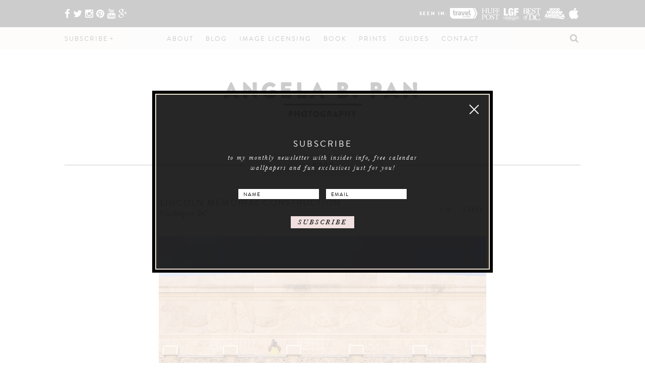

--- FILE ---
content_type: text/css; charset=utf-8
request_url: https://www.abpan.com/wp-content/cache/wpo-minify/1624629149/assets/wpo-minify-header-9d543ef8.min.css
body_size: 35702
content:
#sb_instagram{width:100%;margin:0 auto;padding:0;-webkit-box-sizing:border-box;-moz-box-sizing:border-box;box-sizing:border-box}#sb_instagram:after{content:"";display:table;clear:both}#sb_instagram.sbi_fixed_height{overflow:hidden;overflow-y:auto;-webkit-box-sizing:border-box;-moz-box-sizing:border-box;box-sizing:border-box}#sb_instagram #sbi_images{width:100%;float:left;line-height:0;-webkit-box-sizing:border-box;-moz-box-sizing:border-box;box-sizing:border-box}#sb_instagram .sbi_header_link{-webkit-box-shadow:none;box-shadow:none}#sb_instagram .sbi_header_link:hover{border:none}#sb_instagram #sbi_images .sbi_item{display:-moz-inline-stack;display:inline-block;float:left;vertical-align:top;zoom:1;max-height:1000px;padding:inherit!important;margin:0!important;text-decoration:none;opacity:1;overflow:hidden;-webkit-box-sizing:border-box;-moz-box-sizing:border-box;box-sizing:border-box;-webkit-transition:all .5s ease;-moz-transition:all .5s ease;-o-transition:all .5s ease;-ms-transition:all .5s ease;transition:all .5s ease}#sb_instagram #sbi_images .sbi_item.sbi_transition{opacity:0;max-height:0}#sb_instagram.sbi_col_1 #sbi_images .sbi_item{width:100%}#sb_instagram.sbi_col_2 #sbi_images .sbi_item{width:50%}#sb_instagram.sbi_col_3 #sbi_images .sbi_item{width:33.33%}#sb_instagram.sbi_col_4 #sbi_images .sbi_item{width:25%}#sb_instagram.sbi_col_5 #sbi_images .sbi_item{width:20%}#sb_instagram.sbi_col_6 #sbi_images .sbi_item{width:16.66%}#sb_instagram.sbi_col_7 #sbi_images .sbi_item{width:14.28%}#sb_instagram.sbi_col_8 #sbi_images .sbi_item{width:12.5%}#sb_instagram.sbi_col_9 #sbi_images .sbi_item{width:11.11%}#sb_instagram.sbi_col_10 #sbi_images .sbi_item{width:10%}#sb_instagram.sbi_col_1.sbi_disable_mobile #sbi_images .sbi_item{width:100%}#sb_instagram.sbi_col_2.sbi_disable_mobile #sbi_images .sbi_item{width:50%}#sb_instagram.sbi_col_3.sbi_disable_mobile #sbi_images .sbi_item{width:33.33%}#sb_instagram.sbi_col_4.sbi_disable_mobile #sbi_images .sbi_item{width:25%}#sb_instagram.sbi_col_5.sbi_disable_mobile #sbi_images .sbi_item{width:20%}#sb_instagram.sbi_col_6.sbi_disable_mobile #sbi_images .sbi_item{width:16.66%}#sb_instagram.sbi_col_7.sbi_disable_mobile #sbi_images .sbi_item{width:14.28%}#sb_instagram.sbi_col_8.sbi_disable_mobile #sbi_images .sbi_item{width:12.5%}#sb_instagram.sbi_col_9.sbi_disable_mobile #sbi_images .sbi_item{width:11.11%}#sb_instagram.sbi_col_10.sbi_disable_mobile #sbi_images .sbi_item{width:10%}#sb_instagram .sbi_photo_wrap{position:relative}#sb_instagram .sbi_photo{display:block;text-decoration:none}#sb_instagram .sbi_photo img{width:100%;height:auto}#sb_instagram .sbi_no_js img{display:none}#sb_instagram a,#sb_instagram a:active,#sb_instagram a:focus,#sb_instagram a:hover{outline:0}#sb_instagram img{display:block;padding:0!important;margin:0!important;max-width:100%!important;opacity:1!important}#sb_instagram .sbi_link{display:none;position:absolute;bottom:0;right:0;width:100%;padding:10px 0;background:rgba(0,0,0,.5);text-align:center;color:#fff;font-size:12px;line-height:1.1}#sb_instagram .sbi_link a{padding:0 6px;text-decoration:none;color:#fff;font-size:12px;line-height:1.1;display:-moz-inline-stack;display:inline-block;vertical-align:top;zoom:1}#sb_instagram .sbi_link .sbi_lightbox_link{padding-bottom:5px}#sb_instagram .sbi_link a:focus,#sb_instagram .sbi_link a:hover{text-decoration:underline}#sb_instagram .sbi_photo_wrap:focus .sbi_link,#sb_instagram .sbi_photo_wrap:hover .sbi_link{display:block}#sb_instagram svg:not(:root).svg-inline--fa{height:1em;display:inline-block}#sb_instagram .sbi_type_carousel .sbi_playbtn,#sb_instagram .sbi_type_carousel .svg-inline--fa.fa-play,#sb_instagram .sbi_type_video .sbi_playbtn,#sb_instagram .sbi_type_video .svg-inline--fa.fa-play,.sbi_type_carousel .fa-clone{display:block!important;position:absolute;z-index:1;color:#fff;color:rgba(255,255,255,.9);font-style:normal!important;text-shadow:0 0 8px rgba(0,0,0,.8)}#sb_instagram .sbi_type_carousel .sbi_playbtn,#sb_instagram .sbi_type_video .sbi_playbtn{z-index:2;top:50%;left:50%;margin-top:-24px;margin-left:-19px;padding:0;font-size:48px}#sb_instagram .sbi_type_carousel .fa-clone{right:12px;top:12px;font-size:24px;text-shadow:0 0 8px rgba(0,0,0,.3)}#sb_instagram .sbi_type_carousel .svg-inline--fa.fa-play,#sb_instagram .sbi_type_video .svg-inline--fa.fa-play,.sbi_type_carousel svg.fa-clone{-webkit-filter:drop-shadow(0 0 2px rgba(0,0,0,.4));filter:drop-shadow(0 0 2px rgba(0,0,0,.4))}#sb_instagram .sbi_loader{width:20px;height:20px;position:relative;top:50%;left:50%;margin:-10px 0 0 -10px;background-color:#000;background-color:rgba(0,0,0,.5);border-radius:100%;-webkit-animation:sbi-sk-scaleout 1s infinite ease-in-out;animation:sbi-sk-scaleout 1s infinite ease-in-out}#sb_instagram br{display:none}#sbi_load p{display:inline;padding:0;margin:0}#sb_instagram #sbi_load .sbi_loader{position:absolute;margin-top:-11px;background-color:#fff;opacity:1}@-webkit-keyframes sbi-sk-scaleout{0%{-webkit-transform:scale(0)}100%{-webkit-transform:scale(1);opacity:0}}@keyframes sbi-sk-scaleout{0%{-webkit-transform:scale(0);-ms-transform:scale(0);transform:scale(0)}100%{-webkit-transform:scale(1);-ms-transform:scale(1);transform:scale(1);opacity:0}}#sb_instagram .fa-spin,#sbi_lightbox .fa-spin{-webkit-animation:fa-spin 2s infinite linear;animation:fa-spin 2s infinite linear}#sb_instagram .fa-pulse,#sbi_lightbox .fa-pulse{-webkit-animation:fa-spin 1s infinite steps(8);animation:fa-spin 1s infinite steps(8)}@-webkit-keyframes fa-spin{0%{-webkit-transform:rotate(0);transform:rotate(0)}100%{-webkit-transform:rotate(359deg);transform:rotate(359deg)}}@keyframes fa-spin{0%{-webkit-transform:rotate(0);transform:rotate(0)}100%{-webkit-transform:rotate(359deg);transform:rotate(359deg)}}.sbi-screenreader{text-indent:-9999px!important;display:block!important;width:0!important;height:0!important;line-height:0!important;text-align:left!important}#sb_instagram .sb_instagram_header{float:left;clear:both;margin:0 0 15px 0;padding:0;line-height:1.2;width:100%}#sb_instagram .sb_instagram_header a{float:left;display:block;text-decoration:none;transition:color .5s ease}.sbi_no_avatar .sbi_header_img{background:#333;color:#fff;width:50px;height:50px;position:relative}.sbi_no_avatar .sbi_header_hashtag_icon{display:block;color:#fff;opacity:.9;-webkit-transition:background .6s linear,color .6s linear;-moz-transition:background .6s linear,color .6s linear;-ms-transition:background .6s linear,color .6s linear;-o-transition:background .6s linear,color .6s linear;transition:background .6s linear,color .6s linear}.sbi_no_avatar:hover .sbi_header_hashtag_icon{display:block;opacity:1;-webkit-transition:background .2s linear,color .2s linear;-moz-transition:background .2s linear,color .2s linear;-ms-transition:background .2s linear,color .2s linear;-o-transition:background .2s linear,color .2s linear;transition:background .2s linear,color .2s linear}@media all and (min-width:480px){#sb_instagram .sb_instagram_header.sbi_medium .sbi_header_img{width:80px;height:80px;border-radius:40px}#sb_instagram .sb_instagram_header.sbi_medium .sbi_header_img img{width:80px;height:80px;border-radius:40px}#sb_instagram .sb_instagram_header.sbi_medium .sbi_header_text h3{font-size:20px}#sb_instagram .sb_instagram_header.sbi_medium .sbi_header_text .sbi_bio,#sb_instagram .sb_instagram_header.sbi_medium .sbi_header_text .sbi_bio_info{font-size:14px}#sb_instagram .sb_instagram_header.sbi_medium .sbi_header_text .sbi_bio,#sb_instagram .sb_instagram_header.sbi_medium .sbi_header_text .sbi_bio_info,#sb_instagram .sb_instagram_header.sbi_medium .sbi_header_text h3{margin-left:95px!important;line-height:1.4}#sb_instagram .sb_instagram_header.sbi_medium .sbi_header_text h3{margin-right:-85px!important}#sb_instagram .sb_instagram_header.sbi_medium .sbi_header_text .sbi_bio_info{margin-top:4px!important}#sb_instagram .sb_instagram_header.sbi_medium .sbi_header_text.sbi_no_bio h3{padding-top:20px!important}#sb_instagram .sb_instagram_header.sbi_large .sbi_header_img{width:120px;height:120px;border-radius:60px}#sb_instagram .sb_instagram_header.sbi_large .sbi_header_img img{width:120px;height:120px;border-radius:60px}#sb_instagram .sb_instagram_header.sbi_large .sbi_header_text h3{font-size:28px}#sb_instagram .sb_instagram_header.sbi_large .sbi_header_text .sbi_bio,#sb_instagram .sb_instagram_header.sbi_large .sbi_header_text .sbi_bio_info{font-size:16px}#sb_instagram .sb_instagram_header.sbi_large .sbi_header_text .sbi_bio,#sb_instagram .sb_instagram_header.sbi_large .sbi_header_text .sbi_bio_info,#sb_instagram .sb_instagram_header.sbi_large .sbi_header_text h3{margin-left:140px!important;line-height:1.5}#sb_instagram .sb_instagram_header.sbi_large .sbi_header_text h3{margin-right:-120px!important}#sb_instagram .sb_instagram_header.sbi_large .sbi_header_text .sbi_bio_info{margin-top:12px!important}#sb_instagram .sb_instagram_header.sbi_large .sbi_header_text.sbi_no_bio h3{padding-top:32px!important}}#sb_instagram .sb_instagram_header .sbi_header_img{float:left;position:relative;width:50px;margin:0 0 0 -100%!important;overflow:hidden;-moz-border-radius:40px;-webkit-border-radius:40px;border-radius:40px}#sb_instagram .sb_instagram_header .sbi_header_img img{float:left;margin:0!important;padding:0!important;border:none!important;-moz-border-radius:40px;-webkit-border-radius:40px;border-radius:40px}#sb_instagram .sb_instagram_header .sbi_header_img_hover{opacity:0;position:absolute;width:100%;top:0;bottom:0;left:0;text-align:center;color:#fff;background:rgba(0,0,0,.75)}#sb_instagram .sb_instagram_header .sbi_header_hashtag_icon .sbi_new_logo,#sb_instagram .sb_instagram_header .sbi_header_img_hover .sbi_new_logo{position:absolute;top:50%;left:50%;margin-top:-12px;margin-left:-12px;width:24px;height:24px;font-size:24px}#sb_instagram .sb_instagram_header.sbi_medium .sbi_header_hashtag_icon .sbi_new_logo,.sb_instagram_header.sbi_medium .sbi_header_hashtag_icon .sbi_new_logo{margin-top:-18px;margin-left:-18px;width:36px;height:36px;font-size:36px}#sb_instagram .sb_instagram_header.sbi_large .sbi_header_hashtag_icon .sbi_new_logo,.sb_instagram_header.sbi_large .sbi_header_hashtag_icon .sbi_new_logo{margin-top:-24px;margin-left:-24px;width:48px;height:48px;font-size:48px}#sb_instagram .sb_instagram_header .sbi_header_img_hover i{overflow:hidden;background:url(https://www.abpan.com/wp-content/plugins/instagram-feed/css/../img/small-logo.png) no-repeat 0 0}#sb_instagram .sb_instagram_header .sbi_header_img_hover{z-index:2;transition:opacity .4s ease-in-out}#sb_instagram .sb_instagram_header .sbi_fade_in{opacity:1;transition:opacity .2s ease-in-out}#sb_instagram .sb_instagram_header .sbi_header_img_hover{position:absolute;width:100%;top:0;bottom:0;left:0;text-align:center;color:#fff;background:rgba(0,0,0,.75);-moz-opacity:0;-khtml-opacity:0;opacity:0;border-radius:40px;transition:opacity .2s}#sb_instagram .sb_instagram_header a:focus .sbi_header_img_hover,#sb_instagram .sb_instagram_header a:hover .sbi_header_img_hover{opacity:1}#sb_instagram .sb_instagram_header .sbi_header_text{float:left;width:100%;padding-top:5px}#sb_instagram .sb_instagram_header a{text-decoration:none}#sb_instagram .sb_instagram_header .sbi_header_text .sbi_bio,#sb_instagram .sb_instagram_header .sbi_header_text h3{float:left;clear:both;width:auto;margin:0 0 0 60px!important;padding:0!important}#sb_instagram .sb_instagram_header h3{font-size:16px;line-height:1.3}#sb_instagram .sb_instagram_header p{font-size:13px;line-height:1.3;margin:0;padding:0}#sb_instagram p:empty{display:none}#sb_instagram .sb_instagram_header .sbi_header_text img.emoji{margin-right:3px!important}#sb_instagram .sb_instagram_header .sbi_header_text.sbi_no_bio h3{padding-top:9px!important}#sb_instagram .sb_instagram_header .sbi_header_text.sbi_no_bio .sbi_bio_info{clear:both}#sb_instagram #sbi_load{float:left;clear:both;width:100%;text-align:center}#sb_instagram #sbi_load .fa-spinner{display:none;position:absolute;top:50%;left:50%;margin:-8px 0 0 -7px;font-size:15px}#sb_instagram #sbi_load{opacity:1;transition:all .5s ease-in}#sb_instagram .sbi_load_btn .sbi_btn_text,#sb_instagram .sbi_load_btn .sbi_loader{opacity:1;transition:all .1s ease-in}#sb_instagram .sbi_hidden{opacity:0!important}#sb_instagram #sbi_load .sbi_load_btn,#sb_instagram .sbi_follow_btn a{display:-moz-inline-stack;display:inline-block;vertical-align:top;zoom:1;padding:7px 14px;margin:5px auto 0 auto;background:#333;color:#eee;border:none;color:#fff;text-decoration:none;font-size:13px;line-height:1.5;-moz-border-radius:4px;-webkit-border-radius:4px;border-radius:4px;-webkit-box-sizing:border-box;-moz-box-sizing:border-box;box-sizing:border-box}#sb_instagram #sbi_load .sbi_load_btn{position:relative}#sb_instagram .sbi_follow_btn{display:-moz-inline-stack;display:inline-block;vertical-align:top;zoom:1;text-align:center}#sb_instagram .sbi_follow_btn.sbi_top{display:block;margin-bottom:5px}#sb_instagram .sbi_follow_btn a{background:#408bd1;color:#fff}#sb_instagram #sbi_load .sbi_load_btn,#sb_instagram .sbi_follow_btn a{transition:all .1s ease-in}#sb_instagram #sbi_load .sbi_load_btn:hover{outline:0;box-shadow:inset 0 0 20px 20px rgba(255,255,255,.25)}#sb_instagram .sbi_follow_btn a:focus,#sb_instagram .sbi_follow_btn a:hover{outline:0;box-shadow:inset 0 0 10px 20px #359dff}#sb_instagram #sbi_load .sbi_load_btn.sbi_custom:hover,#sb_instagram .sbi_follow_btn.sbi_custom a:focus,#sb_instagram .sbi_follow_btn.sbi_custom a:hover{box-shadow:inset 0 0 20px 20px rgba(255,255,255,.15)}#sb_instagram #sbi_load .sbi_load_btn:active,#sb_instagram .sbi_follow_btn a:active{box-shadow:inset 0 0 10px 20px rgba(0,0,0,.3)}#sb_instagram .sbi_follow_btn .fa,#sb_instagram .sbi_follow_btn svg{margin-bottom:-1px;margin-right:7px;font-size:15px}#sb_instagram .sbi_follow_btn svg{vertical-align:-.125em}#sb_instagram #sbi_load .sbi_follow_btn{margin-left:5px}#sb_instagram .sb_instagram_error{width:100%;text-align:center;line-height:1.4}#sbi_mod_error{display:none;border:1px solid #ddd;background:#eee;color:#333;margin:10px 0 0;padding:10px 15px;font-size:13px;text-align:center;clear:both;-moz-border-radius:4px;-webkit-border-radius:4px;border-radius:4px}#sbi_mod_error br{display:initial!important}#sbi_mod_error p{padding:5px 0!important;margin:0!important;line-height:1.3!important}#sbi_mod_error ol,#sbi_mod_error ul{padding:5px 0 5px 20px!important;margin:0!important}#sbi_mod_error li{padding:1px 0!important;margin:0!important}#sbi_mod_error span{font-size:12px}#sb_instagram.sbi_medium .sbi_photo_wrap .svg-inline--fa.fa-play,#sb_instagram.sbi_medium .sbi_playbtn{margin-top:-12px;margin-left:-9px;font-size:23px}#sb_instagram.sbi_medium .sbi_type_carousel .sbi_photo_wrap .fa-clone{right:8px;top:8px;font-size:18px}#sb_instagram.sbi_small .sbi_photo_wrap .svg-inline--fa.fa-play,#sb_instagram.sbi_small .sbi_playbtn{margin-top:-9px;margin-left:-7px;font-size:18px}#sb_instagram.sbi_small .sbi_type_carousel .sbi_photo_wrap .fa-clone{right:5px;top:5px;font-size:12px}@media all and (max-width:640px){#sb_instagram.sbi_col_3 #sbi_images .sbi_item,#sb_instagram.sbi_col_4 #sbi_images .sbi_item,#sb_instagram.sbi_col_5 #sbi_images .sbi_item,#sb_instagram.sbi_col_6 #sbi_images .sbi_item{width:50%}#sb_instagram.sbi_col_10 #sbi_images .sbi_item,#sb_instagram.sbi_col_7 #sbi_images .sbi_item,#sb_instagram.sbi_col_8 #sbi_images .sbi_item,#sb_instagram.sbi_col_9 #sbi_images .sbi_item{width:25%}#sb_instagram.sbi_width_resp{width:100%!important}}@media all and (max-width:480px){#sb_instagram.sbi_col_10 #sbi_images .sbi_item,#sb_instagram.sbi_col_3 #sbi_images .sbi_item,#sb_instagram.sbi_col_4 #sbi_images .sbi_item,#sb_instagram.sbi_col_5 #sbi_images .sbi_item,#sb_instagram.sbi_col_6 #sbi_images .sbi_item,#sb_instagram.sbi_col_7 #sbi_images .sbi_item,#sb_instagram.sbi_col_8 #sbi_images .sbi_item,#sb_instagram.sbi_col_9 #sbi_images .sbi_item{width:100%}}#sb_instagram.sbi_no_js #sbi_images .sbi_item .sbi_photo_wrap{box-sizing:border-box;position:relative;overflow:hidden}#sb_instagram.sbi_no_js #sbi_images .sbi_item .sbi_photo_wrap:before{content:"";display:block;padding-top:100%;z-index:-300}#sb_instagram.sbi_no_js #sbi_images .sbi_item .sbi_photo{position:absolute;top:0;left:0;bottom:0;right:0}#sb_instagram.sbi_no_js #sbi_images .sbi_item.sbi_transition{opacity:1;max-height:640px}#sb_instagram.sbi_no_js .sbi_load_btn,#sb_instagram.sbi_no_js .sbi_photo img{display:none}#sb_instagram #sbi_images .sbi_js_load_disabled .sbi_imgLiquid_ready.sbi_photo{padding-bottom:0!important}#sb_instagram #sbi_mod_error .sb_frontend_btn{display:inline-block;padding:6px 10px;background:#ddd;background:rgba(0,0,0,.1);text-decoration:none;border-radius:5px;margin-top:10px;color:#444}#sb_instagram #sbi_mod_error .sb_frontend_btn:hover{background:#ccc;background:rgba(0,0,0,.15)}#sb_instagram #sbi_mod_error .sb_frontend_btn .fa{margin-right:2px}#start-resizable-editor-section{display:none}.wp-block-audio figcaption{margin-top:.5em;margin-bottom:1em}.wp-block-audio audio{width:100%;min-width:300px}.wp-block-button__link{color:#fff;background-color:#32373c;border:none;border-radius:1.55em;box-shadow:none;cursor:pointer;display:inline-block;font-size:1.125em;padding:.667em 1.333em;text-align:center;text-decoration:none;overflow-wrap:break-word}.wp-block-button__link:active,.wp-block-button__link:focus,.wp-block-button__link:hover,.wp-block-button__link:visited{color:#fff}.wp-block-button__link.aligncenter{text-align:center}.wp-block-button__link.alignright{text-align:right}.wp-block-buttons>.wp-block-button.has-custom-width{max-width:none}.wp-block-buttons>.wp-block-button.has-custom-width .wp-block-button__link{width:100%}.wp-block-buttons>.wp-block-button.wp-block-button__width-25{width:calc(25% - .5em)}.wp-block-buttons>.wp-block-button.wp-block-button__width-50{width:calc(50% - .5em)}.wp-block-buttons>.wp-block-button.wp-block-button__width-75{width:calc(75% - .5em)}.wp-block-buttons>.wp-block-button.wp-block-button__width-100{margin-right:0;width:100%}.wp-block-button.is-style-squared,.wp-block-button__link.wp-block-button.is-style-squared{border-radius:0}.wp-block-button.no-border-radius,.wp-block-button__link.no-border-radius{border-radius:0!important}.is-style-outline>.wp-block-button__link,.wp-block-button__link.is-style-outline{border:2px solid}.is-style-outline>.wp-block-button__link:not(.has-text-color),.wp-block-button__link.is-style-outline:not(.has-text-color){color:#32373c}.is-style-outline>.wp-block-button__link:not(.has-background),.wp-block-button__link.is-style-outline:not(.has-background){background-color:transparent}.wp-block-buttons{display:flex;flex-direction:row;flex-wrap:wrap}.wp-block-buttons.is-vertical{flex-direction:column}.wp-block-buttons.is-vertical>.wp-block-button{margin-right:0}.wp-block-buttons.is-vertical>.wp-block-button:last-child{margin-bottom:0}.wp-block-buttons>.wp-block-button{display:inline-block;margin-left:0;margin-right:.5em;margin-bottom:.5em}.wp-block-buttons>.wp-block-button:last-child{margin-right:0}.wp-block-buttons.is-content-justification-left{justify-content:flex-start}.wp-block-buttons.is-content-justification-left.is-vertical{align-items:flex-start}.wp-block-buttons.is-content-justification-center{justify-content:center}.wp-block-buttons.is-content-justification-center.is-vertical{align-items:center}.wp-block-buttons.is-content-justification-right{justify-content:flex-end}.wp-block-buttons.is-content-justification-right>.wp-block-button{margin-left:.5em;margin-right:0}.wp-block-buttons.is-content-justification-right>.wp-block-button:first-child{margin-left:0}.wp-block-buttons.is-content-justification-right.is-vertical{align-items:flex-end}.wp-block-buttons.is-content-justification-space-between{justify-content:space-between}.wp-block-buttons.aligncenter{text-align:center}.wp-block-buttons.alignleft .wp-block-button{margin-left:0;margin-right:.5em}.wp-block-buttons.alignleft .wp-block-button:last-child{margin-right:0}.wp-block-buttons.alignright .wp-block-button{margin-right:0;margin-left:.5em}.wp-block-buttons.alignright .wp-block-button:first-child{margin-left:0}.wp-block-buttons:not(.is-content-justification-space-between,.is-content-justification-right,.is-content-justification-left,.is-content-justification-center) .wp-block-button.aligncenter{margin-left:auto;margin-right:auto;margin-bottom:.5em;width:100%}.wp-block-calendar{text-align:center}.wp-block-calendar tbody td,.wp-block-calendar th{padding:.25em;border:1px solid #ddd}.wp-block-calendar tfoot td{border:none}.wp-block-calendar table{width:100%;border-collapse:collapse}.wp-block-calendar table th{font-weight:400;background:#ddd}.wp-block-calendar a{text-decoration:underline}.wp-block-calendar table caption,.wp-block-calendar table tbody{color:#40464d}.wp-block-categories.alignleft{margin-right:2em}.wp-block-categories.alignright{margin-left:2em}.wp-block-code code{display:block;white-space:pre-wrap;overflow-wrap:break-word}.wp-block-columns{display:flex;margin-bottom:1.75em;flex-wrap:wrap}@media (min-width:782px){.wp-block-columns{flex-wrap:nowrap}}.wp-block-columns.has-background{padding:1.25em 2.375em}.wp-block-columns.are-vertically-aligned-top{align-items:flex-start}.wp-block-columns.are-vertically-aligned-center{align-items:center}.wp-block-columns.are-vertically-aligned-bottom{align-items:flex-end}.wp-block-column{flex-grow:1;min-width:0;word-break:break-word;overflow-wrap:break-word}@media (max-width:599px){.wp-block-column{flex-basis:100%!important}}@media (min-width:600px) and (max-width:781px){.wp-block-column:not(:only-child){flex-basis:calc(50% - 1em)!important;flex-grow:0}.wp-block-column:nth-child(2n){margin-left:2em}}@media (min-width:782px){.wp-block-column{flex-basis:0%;flex-grow:1}.wp-block-column[style*=flex-basis]{flex-grow:0}.wp-block-column:not(:first-child){margin-left:2em}}.wp-block-column.is-vertically-aligned-top{align-self:flex-start}.wp-block-column.is-vertically-aligned-center{-ms-grid-row-align:center;align-self:center}.wp-block-column.is-vertically-aligned-bottom{align-self:flex-end}.wp-block-column.is-vertically-aligned-bottom,.wp-block-column.is-vertically-aligned-center,.wp-block-column.is-vertically-aligned-top{width:100%}.wp-block-cover,.wp-block-cover-image{position:relative;background-size:cover;background-position:50%;min-height:430px;width:100%;display:flex;justify-content:center;align-items:center;padding:1em;box-sizing:border-box}.wp-block-cover-image.has-parallax,.wp-block-cover.has-parallax{background-attachment:fixed}@supports (-webkit-overflow-scrolling:touch){.wp-block-cover-image.has-parallax,.wp-block-cover.has-parallax{background-attachment:scroll}}@media (prefers-reduced-motion:reduce){.wp-block-cover-image.has-parallax,.wp-block-cover.has-parallax{background-attachment:scroll}}.wp-block-cover-image.is-repeated,.wp-block-cover.is-repeated{background-repeat:repeat;background-size:auto}.wp-block-cover-image.has-background-dim:not([class*=-background-color]),.wp-block-cover.has-background-dim:not([class*=-background-color]){background-color:#000}.wp-block-cover-image.has-background-dim:before,.wp-block-cover.has-background-dim:before{content:"";background-color:inherit}.wp-block-cover-image.has-background-dim:not(.has-background-gradient):before,.wp-block-cover-image .wp-block-cover__gradient-background,.wp-block-cover.has-background-dim:not(.has-background-gradient):before,.wp-block-cover .wp-block-cover__gradient-background{position:absolute;top:0;left:0;bottom:0;right:0;z-index:1;opacity:.5}.wp-block-cover-image.has-background-dim.has-background-dim-10 .wp-block-cover__gradient-background,.wp-block-cover-image.has-background-dim.has-background-dim-10:not(.has-background-gradient):before,.wp-block-cover.has-background-dim.has-background-dim-10 .wp-block-cover__gradient-background,.wp-block-cover.has-background-dim.has-background-dim-10:not(.has-background-gradient):before{opacity:.1}.wp-block-cover-image.has-background-dim.has-background-dim-20 .wp-block-cover__gradient-background,.wp-block-cover-image.has-background-dim.has-background-dim-20:not(.has-background-gradient):before,.wp-block-cover.has-background-dim.has-background-dim-20 .wp-block-cover__gradient-background,.wp-block-cover.has-background-dim.has-background-dim-20:not(.has-background-gradient):before{opacity:.2}.wp-block-cover-image.has-background-dim.has-background-dim-30 .wp-block-cover__gradient-background,.wp-block-cover-image.has-background-dim.has-background-dim-30:not(.has-background-gradient):before,.wp-block-cover.has-background-dim.has-background-dim-30 .wp-block-cover__gradient-background,.wp-block-cover.has-background-dim.has-background-dim-30:not(.has-background-gradient):before{opacity:.3}.wp-block-cover-image.has-background-dim.has-background-dim-40 .wp-block-cover__gradient-background,.wp-block-cover-image.has-background-dim.has-background-dim-40:not(.has-background-gradient):before,.wp-block-cover.has-background-dim.has-background-dim-40 .wp-block-cover__gradient-background,.wp-block-cover.has-background-dim.has-background-dim-40:not(.has-background-gradient):before{opacity:.4}.wp-block-cover-image.has-background-dim.has-background-dim-50 .wp-block-cover__gradient-background,.wp-block-cover-image.has-background-dim.has-background-dim-50:not(.has-background-gradient):before,.wp-block-cover.has-background-dim.has-background-dim-50 .wp-block-cover__gradient-background,.wp-block-cover.has-background-dim.has-background-dim-50:not(.has-background-gradient):before{opacity:.5}.wp-block-cover-image.has-background-dim.has-background-dim-60 .wp-block-cover__gradient-background,.wp-block-cover-image.has-background-dim.has-background-dim-60:not(.has-background-gradient):before,.wp-block-cover.has-background-dim.has-background-dim-60 .wp-block-cover__gradient-background,.wp-block-cover.has-background-dim.has-background-dim-60:not(.has-background-gradient):before{opacity:.6}.wp-block-cover-image.has-background-dim.has-background-dim-70 .wp-block-cover__gradient-background,.wp-block-cover-image.has-background-dim.has-background-dim-70:not(.has-background-gradient):before,.wp-block-cover.has-background-dim.has-background-dim-70 .wp-block-cover__gradient-background,.wp-block-cover.has-background-dim.has-background-dim-70:not(.has-background-gradient):before{opacity:.7}.wp-block-cover-image.has-background-dim.has-background-dim-80 .wp-block-cover__gradient-background,.wp-block-cover-image.has-background-dim.has-background-dim-80:not(.has-background-gradient):before,.wp-block-cover.has-background-dim.has-background-dim-80 .wp-block-cover__gradient-background,.wp-block-cover.has-background-dim.has-background-dim-80:not(.has-background-gradient):before{opacity:.8}.wp-block-cover-image.has-background-dim.has-background-dim-90 .wp-block-cover__gradient-background,.wp-block-cover-image.has-background-dim.has-background-dim-90:not(.has-background-gradient):before,.wp-block-cover.has-background-dim.has-background-dim-90 .wp-block-cover__gradient-background,.wp-block-cover.has-background-dim.has-background-dim-90:not(.has-background-gradient):before{opacity:.9}.wp-block-cover-image.has-background-dim.has-background-dim-100 .wp-block-cover__gradient-background,.wp-block-cover-image.has-background-dim.has-background-dim-100:not(.has-background-gradient):before,.wp-block-cover.has-background-dim.has-background-dim-100 .wp-block-cover__gradient-background,.wp-block-cover.has-background-dim.has-background-dim-100:not(.has-background-gradient):before{opacity:1}.wp-block-cover-image.alignleft,.wp-block-cover-image.alignright,.wp-block-cover.alignleft,.wp-block-cover.alignright{max-width:420px;width:100%}.wp-block-cover-image:after,.wp-block-cover:after{display:block;content:"";font-size:0;min-height:inherit}@supports ((position:-webkit-sticky) or (position:sticky)){.wp-block-cover-image:after,.wp-block-cover:after{content:none}}.wp-block-cover-image.aligncenter,.wp-block-cover-image.alignleft,.wp-block-cover-image.alignright,.wp-block-cover.aligncenter,.wp-block-cover.alignleft,.wp-block-cover.alignright{display:flex}.wp-block-cover-image .wp-block-cover__inner-container,.wp-block-cover .wp-block-cover__inner-container{width:100%;z-index:1;color:#fff}.wp-block-cover-image .wp-block-subhead:not(.has-text-color),.wp-block-cover-image h1:not(.has-text-color),.wp-block-cover-image h2:not(.has-text-color),.wp-block-cover-image h3:not(.has-text-color),.wp-block-cover-image h4:not(.has-text-color),.wp-block-cover-image h5:not(.has-text-color),.wp-block-cover-image h6:not(.has-text-color),.wp-block-cover-image p:not(.has-text-color),.wp-block-cover .wp-block-subhead:not(.has-text-color),.wp-block-cover h1:not(.has-text-color),.wp-block-cover h2:not(.has-text-color),.wp-block-cover h3:not(.has-text-color),.wp-block-cover h4:not(.has-text-color),.wp-block-cover h5:not(.has-text-color),.wp-block-cover h6:not(.has-text-color),.wp-block-cover p:not(.has-text-color){color:inherit}.wp-block-cover-image.is-position-top-left,.wp-block-cover.is-position-top-left{align-items:flex-start;justify-content:flex-start}.wp-block-cover-image.is-position-top-center,.wp-block-cover.is-position-top-center{align-items:flex-start;justify-content:center}.wp-block-cover-image.is-position-top-right,.wp-block-cover.is-position-top-right{align-items:flex-start;justify-content:flex-end}.wp-block-cover-image.is-position-center-left,.wp-block-cover.is-position-center-left{align-items:center;justify-content:flex-start}.wp-block-cover-image.is-position-center-center,.wp-block-cover.is-position-center-center{align-items:center;justify-content:center}.wp-block-cover-image.is-position-center-right,.wp-block-cover.is-position-center-right{align-items:center;justify-content:flex-end}.wp-block-cover-image.is-position-bottom-left,.wp-block-cover.is-position-bottom-left{align-items:flex-end;justify-content:flex-start}.wp-block-cover-image.is-position-bottom-center,.wp-block-cover.is-position-bottom-center{align-items:flex-end;justify-content:center}.wp-block-cover-image.is-position-bottom-right,.wp-block-cover.is-position-bottom-right{align-items:flex-end;justify-content:flex-end}.wp-block-cover-image.has-custom-content-position.has-custom-content-position .wp-block-cover__inner-container,.wp-block-cover.has-custom-content-position.has-custom-content-position .wp-block-cover__inner-container{margin:0;width:auto}.wp-block-cover-image img.wp-block-cover__image-background,.wp-block-cover-image video.wp-block-cover__video-background,.wp-block-cover img.wp-block-cover__image-background,.wp-block-cover video.wp-block-cover__video-background{position:absolute;top:0;left:0;right:0;bottom:0;margin:0;padding:0;width:100%;height:100%;max-width:none;max-height:none;-o-object-fit:cover;object-fit:cover;outline:none;border:none;box-shadow:none}.wp-block-cover__image-background,.wp-block-cover__video-background{z-index:0}.wp-block-cover-image-text,.wp-block-cover-image-text a,.wp-block-cover-image-text a:active,.wp-block-cover-image-text a:focus,.wp-block-cover-image-text a:hover,.wp-block-cover-text,.wp-block-cover-text a,.wp-block-cover-text a:active,.wp-block-cover-text a:focus,.wp-block-cover-text a:hover,section.wp-block-cover-image h2,section.wp-block-cover-image h2 a,section.wp-block-cover-image h2 a:active,section.wp-block-cover-image h2 a:focus,section.wp-block-cover-image h2 a:hover{color:#fff}.wp-block-cover-image .wp-block-cover.has-left-content{justify-content:flex-start}.wp-block-cover-image .wp-block-cover.has-right-content{justify-content:flex-end}.wp-block-cover-image.has-left-content .wp-block-cover-image-text,.wp-block-cover.has-left-content .wp-block-cover-text,section.wp-block-cover-image.has-left-content>h2{margin-left:0;text-align:left}.wp-block-cover-image.has-right-content .wp-block-cover-image-text,.wp-block-cover.has-right-content .wp-block-cover-text,section.wp-block-cover-image.has-right-content>h2{margin-right:0;text-align:right}.wp-block-cover-image .wp-block-cover-image-text,.wp-block-cover .wp-block-cover-text,section.wp-block-cover-image>h2{font-size:2em;line-height:1.25;z-index:1;margin-bottom:0;max-width:840px;padding:.44em;text-align:center}.wp-block-embed.alignleft,.wp-block-embed.alignright,.wp-block[data-align=left]>[data-type="core/embed"],.wp-block[data-align=right]>[data-type="core/embed"]{max-width:360px;width:100%}.wp-block-embed.alignleft .wp-block-embed__wrapper,.wp-block-embed.alignright .wp-block-embed__wrapper,.wp-block[data-align=left]>[data-type="core/embed"] .wp-block-embed__wrapper,.wp-block[data-align=right]>[data-type="core/embed"] .wp-block-embed__wrapper{min-width:280px}.wp-block-cover .wp-block-embed{min-width:320px;min-height:240px}.wp-block-embed{margin-bottom:1em}.wp-block-embed figcaption{margin-top:.5em;margin-bottom:1em}.wp-block-embed iframe{max-width:100%}.wp-block-embed__wrapper{position:relative}.wp-embed-responsive .wp-has-aspect-ratio .wp-block-embed__wrapper:before{content:"";display:block;padding-top:50%}.wp-embed-responsive .wp-has-aspect-ratio iframe{position:absolute;top:0;right:0;bottom:0;left:0;height:100%;width:100%}.wp-embed-responsive .wp-embed-aspect-21-9 .wp-block-embed__wrapper:before{padding-top:42.85%}.wp-embed-responsive .wp-embed-aspect-18-9 .wp-block-embed__wrapper:before{padding-top:50%}.wp-embed-responsive .wp-embed-aspect-16-9 .wp-block-embed__wrapper:before{padding-top:56.25%}.wp-embed-responsive .wp-embed-aspect-4-3 .wp-block-embed__wrapper:before{padding-top:75%}.wp-embed-responsive .wp-embed-aspect-1-1 .wp-block-embed__wrapper:before{padding-top:100%}.wp-embed-responsive .wp-embed-aspect-9-16 .wp-block-embed__wrapper:before{padding-top:177.77%}.wp-embed-responsive .wp-embed-aspect-1-2 .wp-block-embed__wrapper:before{padding-top:200%}.wp-block-file{margin-bottom:1.5em}.wp-block-file.aligncenter{text-align:center}.wp-block-file.alignright{text-align:right}.wp-block-file .wp-block-file__button{background:#32373c;border-radius:2em;color:#fff;font-size:.8em;padding:.5em 1em}.wp-block-file a.wp-block-file__button{text-decoration:none}.wp-block-file a.wp-block-file__button:active,.wp-block-file a.wp-block-file__button:focus,.wp-block-file a.wp-block-file__button:hover,.wp-block-file a.wp-block-file__button:visited{box-shadow:none;color:#fff;opacity:.85;text-decoration:none}.wp-block-file *+.wp-block-file__button{margin-left:.75em}.blocks-gallery-grid,.wp-block-gallery{display:flex;flex-wrap:wrap;list-style-type:none;padding:0;margin:0}.blocks-gallery-grid .blocks-gallery-image,.blocks-gallery-grid .blocks-gallery-item,.wp-block-gallery .blocks-gallery-image,.wp-block-gallery .blocks-gallery-item{margin:0 1em 1em 0;display:flex;flex-grow:1;flex-direction:column;justify-content:center;position:relative;width:calc(50% - 1em)}.blocks-gallery-grid .blocks-gallery-image:nth-of-type(2n),.blocks-gallery-grid .blocks-gallery-item:nth-of-type(2n),.wp-block-gallery .blocks-gallery-image:nth-of-type(2n),.wp-block-gallery .blocks-gallery-item:nth-of-type(2n){margin-right:0}.blocks-gallery-grid .blocks-gallery-image figure,.blocks-gallery-grid .blocks-gallery-item figure,.wp-block-gallery .blocks-gallery-image figure,.wp-block-gallery .blocks-gallery-item figure{margin:0;height:100%}@supports ((position:-webkit-sticky) or (position:sticky)){.blocks-gallery-grid .blocks-gallery-image figure,.blocks-gallery-grid .blocks-gallery-item figure,.wp-block-gallery .blocks-gallery-image figure,.wp-block-gallery .blocks-gallery-item figure{display:flex;align-items:flex-end;justify-content:flex-start}}.blocks-gallery-grid .blocks-gallery-image img,.blocks-gallery-grid .blocks-gallery-item img,.wp-block-gallery .blocks-gallery-image img,.wp-block-gallery .blocks-gallery-item img{display:block;max-width:100%;height:auto;width:100%}@supports ((position:-webkit-sticky) or (position:sticky)){.blocks-gallery-grid .blocks-gallery-image img,.blocks-gallery-grid .blocks-gallery-item img,.wp-block-gallery .blocks-gallery-image img,.wp-block-gallery .blocks-gallery-item img{width:auto}}.blocks-gallery-grid .blocks-gallery-image figcaption,.blocks-gallery-grid .blocks-gallery-item figcaption,.wp-block-gallery .blocks-gallery-image figcaption,.wp-block-gallery .blocks-gallery-item figcaption{position:absolute;bottom:0;width:100%;max-height:100%;overflow:auto;padding:3em .77em .7em;color:#fff;text-align:center;font-size:.8em;background:linear-gradient(0deg,rgba(0,0,0,.7),rgba(0,0,0,.3) 70%,transparent);box-sizing:border-box;margin:0}.blocks-gallery-grid .blocks-gallery-image figcaption img,.blocks-gallery-grid .blocks-gallery-item figcaption img,.wp-block-gallery .blocks-gallery-image figcaption img,.wp-block-gallery .blocks-gallery-item figcaption img{display:inline}.blocks-gallery-grid figcaption,.wp-block-gallery figcaption{flex-grow:1}.blocks-gallery-grid.is-cropped .blocks-gallery-image a,.blocks-gallery-grid.is-cropped .blocks-gallery-image img,.blocks-gallery-grid.is-cropped .blocks-gallery-item a,.blocks-gallery-grid.is-cropped .blocks-gallery-item img,.wp-block-gallery.is-cropped .blocks-gallery-image a,.wp-block-gallery.is-cropped .blocks-gallery-image img,.wp-block-gallery.is-cropped .blocks-gallery-item a,.wp-block-gallery.is-cropped .blocks-gallery-item img{width:100%}@supports ((position:-webkit-sticky) or (position:sticky)){.blocks-gallery-grid.is-cropped .blocks-gallery-image a,.blocks-gallery-grid.is-cropped .blocks-gallery-image img,.blocks-gallery-grid.is-cropped .blocks-gallery-item a,.blocks-gallery-grid.is-cropped .blocks-gallery-item img,.wp-block-gallery.is-cropped .blocks-gallery-image a,.wp-block-gallery.is-cropped .blocks-gallery-image img,.wp-block-gallery.is-cropped .blocks-gallery-item a,.wp-block-gallery.is-cropped .blocks-gallery-item img{height:100%;flex:1;-o-object-fit:cover;object-fit:cover}}.blocks-gallery-grid.columns-1 .blocks-gallery-image,.blocks-gallery-grid.columns-1 .blocks-gallery-item,.wp-block-gallery.columns-1 .blocks-gallery-image,.wp-block-gallery.columns-1 .blocks-gallery-item{width:100%;margin-right:0}@media (min-width:600px){.blocks-gallery-grid.columns-3 .blocks-gallery-image,.blocks-gallery-grid.columns-3 .blocks-gallery-item,.wp-block-gallery.columns-3 .blocks-gallery-image,.wp-block-gallery.columns-3 .blocks-gallery-item{width:calc(33.33333% - .66667em);margin-right:1em}.blocks-gallery-grid.columns-4 .blocks-gallery-image,.blocks-gallery-grid.columns-4 .blocks-gallery-item,.wp-block-gallery.columns-4 .blocks-gallery-image,.wp-block-gallery.columns-4 .blocks-gallery-item{width:calc(25% - .75em);margin-right:1em}.blocks-gallery-grid.columns-5 .blocks-gallery-image,.blocks-gallery-grid.columns-5 .blocks-gallery-item,.wp-block-gallery.columns-5 .blocks-gallery-image,.wp-block-gallery.columns-5 .blocks-gallery-item{width:calc(20% - .8em);margin-right:1em}.blocks-gallery-grid.columns-6 .blocks-gallery-image,.blocks-gallery-grid.columns-6 .blocks-gallery-item,.wp-block-gallery.columns-6 .blocks-gallery-image,.wp-block-gallery.columns-6 .blocks-gallery-item{width:calc(16.66667% - .83333em);margin-right:1em}.blocks-gallery-grid.columns-7 .blocks-gallery-image,.blocks-gallery-grid.columns-7 .blocks-gallery-item,.wp-block-gallery.columns-7 .blocks-gallery-image,.wp-block-gallery.columns-7 .blocks-gallery-item{width:calc(14.28571% - .85714em);margin-right:1em}.blocks-gallery-grid.columns-8 .blocks-gallery-image,.blocks-gallery-grid.columns-8 .blocks-gallery-item,.wp-block-gallery.columns-8 .blocks-gallery-image,.wp-block-gallery.columns-8 .blocks-gallery-item{width:calc(12.5% - .875em);margin-right:1em}.blocks-gallery-grid.columns-1 .blocks-gallery-image:nth-of-type(1n),.blocks-gallery-grid.columns-1 .blocks-gallery-item:nth-of-type(1n),.blocks-gallery-grid.columns-2 .blocks-gallery-image:nth-of-type(2n),.blocks-gallery-grid.columns-2 .blocks-gallery-item:nth-of-type(2n),.blocks-gallery-grid.columns-3 .blocks-gallery-image:nth-of-type(3n),.blocks-gallery-grid.columns-3 .blocks-gallery-item:nth-of-type(3n),.blocks-gallery-grid.columns-4 .blocks-gallery-image:nth-of-type(4n),.blocks-gallery-grid.columns-4 .blocks-gallery-item:nth-of-type(4n),.blocks-gallery-grid.columns-5 .blocks-gallery-image:nth-of-type(5n),.blocks-gallery-grid.columns-5 .blocks-gallery-item:nth-of-type(5n),.blocks-gallery-grid.columns-6 .blocks-gallery-image:nth-of-type(6n),.blocks-gallery-grid.columns-6 .blocks-gallery-item:nth-of-type(6n),.blocks-gallery-grid.columns-7 .blocks-gallery-image:nth-of-type(7n),.blocks-gallery-grid.columns-7 .blocks-gallery-item:nth-of-type(7n),.blocks-gallery-grid.columns-8 .blocks-gallery-image:nth-of-type(8n),.blocks-gallery-grid.columns-8 .blocks-gallery-item:nth-of-type(8n),.wp-block-gallery.columns-1 .blocks-gallery-image:nth-of-type(1n),.wp-block-gallery.columns-1 .blocks-gallery-item:nth-of-type(1n),.wp-block-gallery.columns-2 .blocks-gallery-image:nth-of-type(2n),.wp-block-gallery.columns-2 .blocks-gallery-item:nth-of-type(2n),.wp-block-gallery.columns-3 .blocks-gallery-image:nth-of-type(3n),.wp-block-gallery.columns-3 .blocks-gallery-item:nth-of-type(3n),.wp-block-gallery.columns-4 .blocks-gallery-image:nth-of-type(4n),.wp-block-gallery.columns-4 .blocks-gallery-item:nth-of-type(4n),.wp-block-gallery.columns-5 .blocks-gallery-image:nth-of-type(5n),.wp-block-gallery.columns-5 .blocks-gallery-item:nth-of-type(5n),.wp-block-gallery.columns-6 .blocks-gallery-image:nth-of-type(6n),.wp-block-gallery.columns-6 .blocks-gallery-item:nth-of-type(6n),.wp-block-gallery.columns-7 .blocks-gallery-image:nth-of-type(7n),.wp-block-gallery.columns-7 .blocks-gallery-item:nth-of-type(7n),.wp-block-gallery.columns-8 .blocks-gallery-image:nth-of-type(8n),.wp-block-gallery.columns-8 .blocks-gallery-item:nth-of-type(8n){margin-right:0}}.blocks-gallery-grid .blocks-gallery-image:last-child,.blocks-gallery-grid .blocks-gallery-item:last-child,.wp-block-gallery .blocks-gallery-image:last-child,.wp-block-gallery .blocks-gallery-item:last-child{margin-right:0}.blocks-gallery-grid.alignleft,.blocks-gallery-grid.alignright,.wp-block-gallery.alignleft,.wp-block-gallery.alignright{max-width:420px;width:100%}.blocks-gallery-grid.aligncenter .blocks-gallery-item figure,.wp-block-gallery.aligncenter .blocks-gallery-item figure{justify-content:center}.wp-block-group{box-sizing:border-box}h1.has-background,h2.has-background,h3.has-background,h4.has-background,h5.has-background,h6.has-background{padding:1.25em 2.375em}.wp-block-image{margin-bottom:1em}.wp-block-image img{max-width:100%}.wp-block-image:not(.is-style-rounded) img{border-radius:inherit}.wp-block-image.aligncenter{text-align:center}.wp-block-image.alignfull img,.wp-block-image.alignwide img{width:100%}.wp-block-image .aligncenter,.wp-block-image .alignleft,.wp-block-image .alignright{display:table}.wp-block-image .aligncenter>figcaption,.wp-block-image .alignleft>figcaption,.wp-block-image .alignright>figcaption{display:table-caption;caption-side:bottom}.wp-block-image .alignleft{float:left;margin:.5em 1em .5em 0}.wp-block-image .alignright{float:right;margin:.5em 0 .5em 1em}.wp-block-image .aligncenter{margin-left:auto;margin-right:auto}.wp-block-image figcaption{margin-top:.5em;margin-bottom:1em}.wp-block-image.is-style-circle-mask img,.wp-block-image.is-style-rounded img{border-radius:9999px}@supports ((-webkit-mask-image:none) or (mask-image:none)) or (-webkit-mask-image:none){.wp-block-image.is-style-circle-mask img{-webkit-mask-image:url('data:image/svg+xml;utf8,<svg viewBox="0 0 100 100" xmlns="http://www.w3.org/2000/svg"><circle cx="50" cy="50" r="50"/></svg>');mask-image:url('data:image/svg+xml;utf8,<svg viewBox="0 0 100 100" xmlns="http://www.w3.org/2000/svg"><circle cx="50" cy="50" r="50"/></svg>');mask-mode:alpha;-webkit-mask-repeat:no-repeat;mask-repeat:no-repeat;-webkit-mask-size:contain;mask-size:contain;-webkit-mask-position:center;mask-position:center;border-radius:0}}.wp-block-latest-comments__comment{line-height:1.1;list-style:none;margin-bottom:1em}.has-avatars .wp-block-latest-comments__comment{min-height:2.25em;list-style:none}.has-avatars .wp-block-latest-comments__comment .wp-block-latest-comments__comment-excerpt,.has-avatars .wp-block-latest-comments__comment .wp-block-latest-comments__comment-meta{margin-left:3.25em}.has-dates .wp-block-latest-comments__comment,.has-excerpts .wp-block-latest-comments__comment{line-height:1.5}.wp-block-latest-comments__comment-excerpt p{font-size:.875em;line-height:1.8;margin:.36em 0 1.4em}.wp-block-latest-comments__comment-date{display:block;font-size:.75em}.wp-block-latest-comments .avatar,.wp-block-latest-comments__comment-avatar{border-radius:1.5em;display:block;float:left;height:2.5em;margin-right:.75em;width:2.5em}.wp-block-latest-posts.alignleft{margin-right:2em}.wp-block-latest-posts.alignright{margin-left:2em}.wp-block-latest-posts.wp-block-latest-posts__list{list-style:none}.wp-block-latest-posts.wp-block-latest-posts__list li{clear:both}.wp-block-latest-posts.is-grid{display:flex;flex-wrap:wrap;padding:0}.wp-block-latest-posts.is-grid li{margin:0 1.25em 1.25em 0;width:100%}@media (min-width:600px){.wp-block-latest-posts.columns-2 li{width:calc(50% - .625em)}.wp-block-latest-posts.columns-2 li:nth-child(2n){margin-right:0}.wp-block-latest-posts.columns-3 li{width:calc(33.33333% - .83333em)}.wp-block-latest-posts.columns-3 li:nth-child(3n){margin-right:0}.wp-block-latest-posts.columns-4 li{width:calc(25% - .9375em)}.wp-block-latest-posts.columns-4 li:nth-child(4n){margin-right:0}.wp-block-latest-posts.columns-5 li{width:calc(20% - 1em)}.wp-block-latest-posts.columns-5 li:nth-child(5n){margin-right:0}.wp-block-latest-posts.columns-6 li{width:calc(16.66667% - 1.04167em)}.wp-block-latest-posts.columns-6 li:nth-child(6n){margin-right:0}}.wp-block-latest-posts__post-author,.wp-block-latest-posts__post-date{display:block;color:#555;font-size:.8125em}.wp-block-latest-posts__post-excerpt{margin-top:.5em;margin-bottom:1em}.wp-block-latest-posts__featured-image a{display:inline-block}.wp-block-latest-posts__featured-image img{height:auto;width:auto}.wp-block-latest-posts__featured-image.alignleft{margin-right:1em}.wp-block-latest-posts__featured-image.alignright{margin-left:1em}.wp-block-latest-posts__featured-image.aligncenter{margin-bottom:1em;text-align:center}.block-editor-image-alignment-control__row .components-base-control__field{display:flex;justify-content:space-between;align-items:center}.block-editor-image-alignment-control__row .components-base-control__field .components-base-control__label{margin-bottom:0}ol.has-background,ul.has-background{padding:1.25em 2.375em}.wp-block-media-text{/*!rtl:begin:ignore*/direction:ltr;/*!rtl:end:ignore*/display:-ms-grid;display:grid;-ms-grid-columns:50% 1fr;grid-template-columns:50% 1fr;-ms-grid-rows:auto;grid-template-rows:auto}.wp-block-media-text.has-media-on-the-right{-ms-grid-columns:1fr 50%;grid-template-columns:1fr 50%}.wp-block-media-text.is-vertically-aligned-top .wp-block-media-text__content,.wp-block-media-text.is-vertically-aligned-top .wp-block-media-text__media{-ms-grid-row-align:start;align-self:start}.wp-block-media-text.is-vertically-aligned-center .wp-block-media-text__content,.wp-block-media-text.is-vertically-aligned-center .wp-block-media-text__media,.wp-block-media-text .wp-block-media-text__content,.wp-block-media-text .wp-block-media-text__media{-ms-grid-row-align:center;align-self:center}.wp-block-media-text.is-vertically-aligned-bottom .wp-block-media-text__content,.wp-block-media-text.is-vertically-aligned-bottom .wp-block-media-text__media{-ms-grid-row-align:end;align-self:end}.wp-block-media-text .wp-block-media-text__media{/*!rtl:begin:ignore*/-ms-grid-column:1;grid-column:1;-ms-grid-row:1;grid-row:1;/*!rtl:end:ignore*/margin:0}.wp-block-media-text .wp-block-media-text__content{direction:ltr;/*!rtl:begin:ignore*/-ms-grid-column:2;grid-column:2;-ms-grid-row:1;grid-row:1;/*!rtl:end:ignore*/padding:0 8%;word-break:break-word}.wp-block-media-text.has-media-on-the-right .wp-block-media-text__media{/*!rtl:begin:ignore*/-ms-grid-column:2;grid-column:2;-ms-grid-row:1;grid-row:1 /*!rtl:end:ignore*/}.wp-block-media-text.has-media-on-the-right .wp-block-media-text__content{/*!rtl:begin:ignore*/-ms-grid-column:1;grid-column:1;-ms-grid-row:1;grid-row:1 /*!rtl:end:ignore*/}.wp-block-media-text__media img,.wp-block-media-text__media video{max-width:unset;width:100%;vertical-align:middle}.wp-block-media-text.is-image-fill .wp-block-media-text__media{height:100%;min-height:250px;background-size:cover}.wp-block-media-text.is-image-fill .wp-block-media-text__media>a{display:block;height:100%}.wp-block-media-text.is-image-fill .wp-block-media-text__media img{position:absolute;width:1px;height:1px;padding:0;margin:-1px;overflow:hidden;clip:rect(0,0,0,0);border:0}@media (max-width:600px){.wp-block-media-text.is-stacked-on-mobile{-ms-grid-columns:100%!important;grid-template-columns:100%!important}.wp-block-media-text.is-stacked-on-mobile .wp-block-media-text__media{-ms-grid-column:1;grid-column:1;-ms-grid-row:1;grid-row:1}.wp-block-media-text.is-stacked-on-mobile .wp-block-media-text__content{-ms-grid-column:1;grid-column:1;-ms-grid-row:2;grid-row:2}}.wp-block-navigation:not(.has-background) .wp-block-navigation__container .wp-block-navigation__container{color:#1e1e1e;background-color:#fff;min-width:200px}.items-justified-left>ul{justify-content:flex-start}.items-justified-center>ul{justify-content:center}.items-justified-right>ul{justify-content:flex-end}.items-justified-space-between>ul{justify-content:space-between}.wp-block-navigation-link{display:flex;align-items:center;position:relative;margin:0}.wp-block-navigation-link .wp-block-navigation__container:empty{display:none}.wp-block-navigation__container{list-style:none;margin:0;padding-left:0;display:flex;flex-wrap:wrap}.is-vertical .wp-block-navigation__container{display:block}.has-child>.wp-block-navigation-link__content{padding-right:.5em}.has-child .wp-block-navigation__container{border:1px solid rgba(0,0,0,.15);background-color:inherit;color:inherit;position:absolute;left:0;top:100%;width:-webkit-fit-content;width:-moz-fit-content;width:fit-content;z-index:2;opacity:0;transition:opacity .1s linear;visibility:hidden}.has-child .wp-block-navigation__container>.wp-block-navigation-link>.wp-block-navigation-link__content{flex-grow:1}.has-child .wp-block-navigation__container>.wp-block-navigation-link>.wp-block-navigation-link__submenu-icon{padding-right:.5em}@media (min-width:782px){.has-child .wp-block-navigation__container{left:1.5em}.has-child .wp-block-navigation__container .wp-block-navigation__container{left:100%;top:-1px}.has-child .wp-block-navigation__container .wp-block-navigation__container:before{content:"";position:absolute;right:100%;height:100%;display:block;width:.5em;background:transparent}.has-child .wp-block-navigation__container .wp-block-navigation-link__submenu-icon svg{transform:rotate(0)}}.has-child:hover{cursor:pointer}.has-child:hover>.wp-block-navigation__container{visibility:visible;opacity:1;display:flex;flex-direction:column}.has-child:focus-within{cursor:pointer}.has-child:focus-within>.wp-block-navigation__container{visibility:visible;opacity:1;display:flex;flex-direction:column}.wp-block-navigation[style*=text-decoration] .wp-block-navigation-link,.wp-block-navigation[style*=text-decoration] .wp-block-navigation-link__content,.wp-block-navigation[style*=text-decoration] .wp-block-navigation-link__content:active,.wp-block-navigation[style*=text-decoration] .wp-block-navigation-link__content:focus,.wp-block-navigation[style*=text-decoration] .wp-block-navigation__container{text-decoration:inherit}.wp-block-navigation:not([style*=text-decoration]) .wp-block-navigation-link__content,.wp-block-navigation:not([style*=text-decoration]) .wp-block-navigation-link__content:active,.wp-block-navigation:not([style*=text-decoration]) .wp-block-navigation-link__content:focus{text-decoration:none}.wp-block-navigation-link__content{color:inherit;padding:.5em 1em}.wp-block-navigation-link__content+.wp-block-navigation-link__content{padding-top:0}.has-text-color .wp-block-navigation-link__content{color:inherit}.wp-block-navigation-link__label{word-break:normal;overflow-wrap:break-word}.wp-block-navigation-link__submenu-icon{height:inherit;padding:.375em 1em .375em 0}.wp-block-navigation-link__submenu-icon svg{fill:currentColor}@media (min-width:782px){.wp-block-navigation-link__submenu-icon svg{transform:rotate(90deg)}}.is-small-text{font-size:.875em}.is-regular-text{font-size:1em}.is-large-text{font-size:2.25em}.is-larger-text{font-size:3em}.has-drop-cap:not(:focus):first-letter{float:left;font-size:8.4em;line-height:.68;font-weight:100;margin:.05em .1em 0 0;text-transform:uppercase;font-style:normal}p.has-background{padding:1.25em 2.375em}p.has-text-color a{color:inherit}.wp-block-post-author{display:flex;flex-wrap:wrap}.wp-block-post-author__byline{width:100%;margin-top:0;margin-bottom:0;font-size:.5em}.wp-block-post-author__avatar{margin-right:1em}.wp-block-post-author__bio{margin-bottom:.7em;font-size:.7em}.wp-block-post-author__content{flex-grow:1;flex-basis:0%}.wp-block-post-author__name{font-weight:700;margin:0}.wp-block-post-comments-form input[type=submit]{color:#fff;background-color:#32373c;border:none;border-radius:1.55em;box-shadow:none;cursor:pointer;display:inline-block;font-size:1.125em;padding:.667em 1.333em;text-align:center;text-decoration:none;overflow-wrap:break-word}.wp-block-post-comments-form input[type=submit]:active,.wp-block-post-comments-form input[type=submit]:focus,.wp-block-post-comments-form input[type=submit]:hover,.wp-block-post-comments-form input[type=submit]:visited{color:#fff}.wp-block-preformatted{white-space:pre-wrap}.wp-block-pullquote{padding:3em 0;margin-left:0;margin-right:0;text-align:center}.wp-block-pullquote.alignleft,.wp-block-pullquote.alignright{max-width:420px}.wp-block-pullquote.alignleft p,.wp-block-pullquote.alignright p{font-size:1.25em}.wp-block-pullquote p{font-size:1.75em;line-height:1.6}.wp-block-pullquote cite,.wp-block-pullquote footer{position:relative}.wp-block-pullquote .has-text-color a{color:inherit}.wp-block-pullquote:not(.is-style-solid-color){background:none}.wp-block-pullquote.is-style-solid-color{border:none}.wp-block-pullquote.is-style-solid-color blockquote{margin-left:auto;margin-right:auto;text-align:left;max-width:60%}.wp-block-pullquote.is-style-solid-color blockquote p{margin-top:0;margin-bottom:0;font-size:2em}.wp-block-pullquote.is-style-solid-color blockquote cite{text-transform:none;font-style:normal}.wp-block-pullquote cite{color:inherit}.wp-block-query-loop{max-width:100%;list-style:none;padding:0}.wp-block-query-loop li{clear:both}.wp-block-query-loop.is-flex-container{flex-direction:row;display:flex;flex-wrap:wrap}.wp-block-query-loop.is-flex-container li{margin:0 0 1.25em;width:100%}@media (min-width:600px){.wp-block-query-loop.is-flex-container li{margin-right:1.25em}.wp-block-query-loop.is-flex-container.is-flex-container.columns-2>li{width:calc(50% - .625em)}.wp-block-query-loop.is-flex-container.is-flex-container.columns-2>li:nth-child(2n){margin-right:0}.wp-block-query-loop.is-flex-container.is-flex-container.columns-3>li{width:calc(33.33333% - .83333em)}.wp-block-query-loop.is-flex-container.is-flex-container.columns-3>li:nth-child(3n){margin-right:0}.wp-block-query-loop.is-flex-container.is-flex-container.columns-4>li{width:calc(25% - .9375em)}.wp-block-query-loop.is-flex-container.is-flex-container.columns-4>li:nth-child(4n){margin-right:0}.wp-block-query-loop.is-flex-container.is-flex-container.columns-5>li{width:calc(20% - 1em)}.wp-block-query-loop.is-flex-container.is-flex-container.columns-5>li:nth-child(5n){margin-right:0}.wp-block-query-loop.is-flex-container.is-flex-container.columns-6>li{width:calc(16.66667% - 1.04167em)}.wp-block-query-loop.is-flex-container.is-flex-container.columns-6>li:nth-child(6n){margin-right:0}}.wp-block-query-pagination{display:flex;flex-direction:row;flex-wrap:wrap}.wp-block-query-pagination>.wp-block-query-pagination-next,.wp-block-query-pagination>.wp-block-query-pagination-numbers,.wp-block-query-pagination>.wp-block-query-pagination-previous{display:inline-block;margin-right:.5em;margin-bottom:.5em}.wp-block-query-pagination>.wp-block-query-pagination-next:last-child,.wp-block-query-pagination>.wp-block-query-pagination-numbers:last-child,.wp-block-query-pagination>.wp-block-query-pagination-previous:last-child{margin-right:0}.wp-block-quote.is-large,.wp-block-quote.is-style-large{margin-bottom:1em;padding:0 1em}.wp-block-quote.is-large p,.wp-block-quote.is-style-large p{font-size:1.5em;font-style:italic;line-height:1.6}.wp-block-quote.is-large cite,.wp-block-quote.is-large footer,.wp-block-quote.is-style-large cite,.wp-block-quote.is-style-large footer{font-size:1.125em;text-align:right}.wp-block-rss.wp-block-rss{box-sizing:border-box}.wp-block-rss.alignleft{margin-right:2em}.wp-block-rss.alignright{margin-left:2em}.wp-block-rss.is-grid{display:flex;flex-wrap:wrap;padding:0;list-style:none}.wp-block-rss.is-grid li{margin:0 1em 1em 0;width:100%}@media (min-width:600px){.wp-block-rss.columns-2 li{width:calc(50% - 1em)}.wp-block-rss.columns-3 li{width:calc(33.33333% - 1em)}.wp-block-rss.columns-4 li{width:calc(25% - 1em)}.wp-block-rss.columns-5 li{width:calc(20% - 1em)}.wp-block-rss.columns-6 li{width:calc(16.66667% - 1em)}}.wp-block-rss__item-author,.wp-block-rss__item-publish-date{display:block;color:#555;font-size:.8125em}.wp-block-search .wp-block-search__button{background:#f7f7f7;border:1px solid #ccc;padding:.375em .625em;color:#32373c;margin-left:.625em;word-break:normal}.wp-block-search .wp-block-search__button.has-icon{line-height:0}.wp-block-search .wp-block-search__button svg{min-width:1.5em;min-height:1.5em}.wp-block-search .wp-block-search__inside-wrapper{display:flex;flex:auto;flex-wrap:nowrap;max-width:100%}.wp-block-search .wp-block-search__label{width:100%}.wp-block-search .wp-block-search__input{flex-grow:1;min-width:3em;border:1px solid #949494}.wp-block-search.wp-block-search__button-only .wp-block-search__button{margin-left:0}.wp-block-search.wp-block-search__button-inside .wp-block-search__inside-wrapper{padding:4px;border:1px solid #949494}.wp-block-search.wp-block-search__button-inside .wp-block-search__inside-wrapper .wp-block-search__input{border-radius:0;border:none;padding:0 0 0 .25em}.wp-block-search.wp-block-search__button-inside .wp-block-search__inside-wrapper .wp-block-search__input:focus{outline:none}.wp-block-search.wp-block-search__button-inside .wp-block-search__inside-wrapper .wp-block-search__button{padding:.125em .5em}.wp-block-separator.is-style-wide{border-bottom-width:1px}.wp-block-separator.is-style-dots{background:none!important;border:none;text-align:center;max-width:none;line-height:1;height:auto}.wp-block-separator.is-style-dots:before{content:"···";color:currentColor;font-size:1.5em;letter-spacing:2em;padding-left:2em;font-family:serif}.wp-block-custom-logo{line-height:0}.wp-block-custom-logo .aligncenter{display:table}.wp-block-custom-logo.is-style-rounded img{border-radius:9999px}.wp-block-social-links{display:flex;flex-wrap:wrap;justify-content:flex-start;padding-left:0;padding-right:0;text-indent:0;margin-left:0}.wp-block-social-links .wp-social-link a,.wp-block-social-links .wp-social-link a:hover{text-decoration:none;border-bottom:0;box-shadow:none}.wp-block-social-links .wp-social-link.wp-social-link.wp-social-link{margin:4px 8px 4px 0}.wp-block-social-links .wp-social-link a{padding:.25em}.wp-block-social-links .wp-social-link svg{width:1em;height:1em}.wp-block-social-links.has-small-icon-size{font-size:16px}.wp-block-social-links,.wp-block-social-links.has-normal-icon-size{font-size:24px}.wp-block-social-links.has-large-icon-size{font-size:36px}.wp-block-social-links.has-huge-icon-size{font-size:48px}.wp-block-social-links.aligncenter{justify-content:center;display:flex}.wp-block-social-links.alignright{justify-content:flex-end}.wp-social-link{display:block;border-radius:9999px;transition:transform .1s ease;height:auto}@media (prefers-reduced-motion:reduce){.wp-social-link{transition-duration:0s}}.wp-social-link a{display:block;line-height:0;transition:transform .1s ease}.wp-social-link a,.wp-social-link a:active,.wp-social-link a:hover,.wp-social-link a:visited,.wp-social-link svg{color:currentColor;fill:currentColor}.wp-social-link:hover{transform:scale(1.1)}.wp-block-social-links:not(.is-style-logos-only) .wp-social-link{background-color:#f0f0f0;color:#444}.wp-block-social-links:not(.is-style-logos-only) .wp-social-link-amazon{background-color:#f90;color:#fff}.wp-block-social-links:not(.is-style-logos-only) .wp-social-link-bandcamp{background-color:#1ea0c3;color:#fff}.wp-block-social-links:not(.is-style-logos-only) .wp-social-link-behance{background-color:#0757fe;color:#fff}.wp-block-social-links:not(.is-style-logos-only) .wp-social-link-codepen{background-color:#1e1f26;color:#fff}.wp-block-social-links:not(.is-style-logos-only) .wp-social-link-deviantart{background-color:#02e49b;color:#fff}.wp-block-social-links:not(.is-style-logos-only) .wp-social-link-dribbble{background-color:#e94c89;color:#fff}.wp-block-social-links:not(.is-style-logos-only) .wp-social-link-dropbox{background-color:#4280ff;color:#fff}.wp-block-social-links:not(.is-style-logos-only) .wp-social-link-etsy{background-color:#f45800;color:#fff}.wp-block-social-links:not(.is-style-logos-only) .wp-social-link-facebook{background-color:#1778f2;color:#fff}.wp-block-social-links:not(.is-style-logos-only) .wp-social-link-fivehundredpx{background-color:#000;color:#fff}.wp-block-social-links:not(.is-style-logos-only) .wp-social-link-flickr{background-color:#0461dd;color:#fff}.wp-block-social-links:not(.is-style-logos-only) .wp-social-link-foursquare{background-color:#e65678;color:#fff}.wp-block-social-links:not(.is-style-logos-only) .wp-social-link-github{background-color:#24292d;color:#fff}.wp-block-social-links:not(.is-style-logos-only) .wp-social-link-goodreads{background-color:#eceadd;color:#382110}.wp-block-social-links:not(.is-style-logos-only) .wp-social-link-google{background-color:#ea4434;color:#fff}.wp-block-social-links:not(.is-style-logos-only) .wp-social-link-instagram{background-color:#f00075;color:#fff}.wp-block-social-links:not(.is-style-logos-only) .wp-social-link-lastfm{background-color:#e21b24;color:#fff}.wp-block-social-links:not(.is-style-logos-only) .wp-social-link-linkedin{background-color:#0d66c2;color:#fff}.wp-block-social-links:not(.is-style-logos-only) .wp-social-link-mastodon{background-color:#3288d4;color:#fff}.wp-block-social-links:not(.is-style-logos-only) .wp-social-link-medium{background-color:#02ab6c;color:#fff}.wp-block-social-links:not(.is-style-logos-only) .wp-social-link-meetup{background-color:#f6405f;color:#fff}.wp-block-social-links:not(.is-style-logos-only) .wp-social-link-patreon{background-color:#ff424d;color:#fff}.wp-block-social-links:not(.is-style-logos-only) .wp-social-link-pinterest{background-color:#e60122;color:#fff}.wp-block-social-links:not(.is-style-logos-only) .wp-social-link-pocket{background-color:#ef4155;color:#fff}.wp-block-social-links:not(.is-style-logos-only) .wp-social-link-reddit{background-color:#fe4500;color:#fff}.wp-block-social-links:not(.is-style-logos-only) .wp-social-link-skype{background-color:#0478d7;color:#fff}.wp-block-social-links:not(.is-style-logos-only) .wp-social-link-snapchat{background-color:#fefc00;color:#fff;stroke:#000}.wp-block-social-links:not(.is-style-logos-only) .wp-social-link-soundcloud{background-color:#ff5600;color:#fff}.wp-block-social-links:not(.is-style-logos-only) .wp-social-link-spotify{background-color:#1bd760;color:#fff}.wp-block-social-links:not(.is-style-logos-only) .wp-social-link-telegram{background-color:#2aabee;color:#fff}.wp-block-social-links:not(.is-style-logos-only) .wp-social-link-tiktok{background-color:#000;color:#fff}.wp-block-social-links:not(.is-style-logos-only) .wp-social-link-tumblr{background-color:#011835;color:#fff}.wp-block-social-links:not(.is-style-logos-only) .wp-social-link-twitch{background-color:#6440a4;color:#fff}.wp-block-social-links:not(.is-style-logos-only) .wp-social-link-twitter{background-color:#1da1f2;color:#fff}.wp-block-social-links:not(.is-style-logos-only) .wp-social-link-vimeo{background-color:#1eb7ea;color:#fff}.wp-block-social-links:not(.is-style-logos-only) .wp-social-link-vk{background-color:#4680c2;color:#fff}.wp-block-social-links:not(.is-style-logos-only) .wp-social-link-wordpress{background-color:#3499cd;color:#fff}.wp-block-social-links:not(.is-style-logos-only) .wp-social-link-yelp{background-color:#d32422;color:#fff}.wp-block-social-links:not(.is-style-logos-only) .wp-social-link-youtube{background-color:red;color:#fff}.wp-block-social-links.is-style-logos-only .wp-social-link{background:none;padding:4px}.wp-block-social-links.is-style-logos-only .wp-social-link-amazon{color:#f90}.wp-block-social-links.is-style-logos-only .wp-social-link-bandcamp{color:#1ea0c3}.wp-block-social-links.is-style-logos-only .wp-social-link-behance{color:#0757fe}.wp-block-social-links.is-style-logos-only .wp-social-link-codepen{color:#1e1f26}.wp-block-social-links.is-style-logos-only .wp-social-link-deviantart{color:#02e49b}.wp-block-social-links.is-style-logos-only .wp-social-link-dribbble{color:#e94c89}.wp-block-social-links.is-style-logos-only .wp-social-link-dropbox{color:#4280ff}.wp-block-social-links.is-style-logos-only .wp-social-link-etsy{color:#f45800}.wp-block-social-links.is-style-logos-only .wp-social-link-facebook{color:#1778f2}.wp-block-social-links.is-style-logos-only .wp-social-link-fivehundredpx{color:#000}.wp-block-social-links.is-style-logos-only .wp-social-link-flickr{color:#0461dd}.wp-block-social-links.is-style-logos-only .wp-social-link-foursquare{color:#e65678}.wp-block-social-links.is-style-logos-only .wp-social-link-github{color:#24292d}.wp-block-social-links.is-style-logos-only .wp-social-link-goodreads{color:#382110}.wp-block-social-links.is-style-logos-only .wp-social-link-google{color:#ea4434}.wp-block-social-links.is-style-logos-only .wp-social-link-instagram{color:#f00075}.wp-block-social-links.is-style-logos-only .wp-social-link-lastfm{color:#e21b24}.wp-block-social-links.is-style-logos-only .wp-social-link-linkedin{color:#0d66c2}.wp-block-social-links.is-style-logos-only .wp-social-link-mastodon{color:#3288d4}.wp-block-social-links.is-style-logos-only .wp-social-link-medium{color:#02ab6c}.wp-block-social-links.is-style-logos-only .wp-social-link-meetup{color:#f6405f}.wp-block-social-links.is-style-logos-only .wp-social-link-patreon{color:#ff424d}.wp-block-social-links.is-style-logos-only .wp-social-link-pinterest{color:#e60122}.wp-block-social-links.is-style-logos-only .wp-social-link-pocket{color:#ef4155}.wp-block-social-links.is-style-logos-only .wp-social-link-reddit{color:#fe4500}.wp-block-social-links.is-style-logos-only .wp-social-link-skype{color:#0478d7}.wp-block-social-links.is-style-logos-only .wp-social-link-snapchat{color:#fff;stroke:#000}.wp-block-social-links.is-style-logos-only .wp-social-link-soundcloud{color:#ff5600}.wp-block-social-links.is-style-logos-only .wp-social-link-spotify{color:#1bd760}.wp-block-social-links.is-style-logos-only .wp-social-link-telegram{color:#2aabee}.wp-block-social-links.is-style-logos-only .wp-social-link-tiktok{color:#000}.wp-block-social-links.is-style-logos-only .wp-social-link-tumblr{color:#011835}.wp-block-social-links.is-style-logos-only .wp-social-link-twitch{color:#6440a4}.wp-block-social-links.is-style-logos-only .wp-social-link-twitter{color:#1da1f2}.wp-block-social-links.is-style-logos-only .wp-social-link-vimeo{color:#1eb7ea}.wp-block-social-links.is-style-logos-only .wp-social-link-vk{color:#4680c2}.wp-block-social-links.is-style-logos-only .wp-social-link-wordpress{color:#3499cd}.wp-block-social-links.is-style-logos-only .wp-social-link-yelp{background-color:#d32422;color:#fff}.wp-block-social-links.is-style-logos-only .wp-social-link-youtube{color:red}.wp-block-social-links.is-style-pill-shape .wp-social-link{width:auto}.wp-block-social-links.is-style-pill-shape .wp-social-link a{padding-left:.66667em;padding-right:.66667em}.wp-block-spacer{clear:both}p.wp-block-subhead{font-size:1.1em;font-style:italic;opacity:.75}.wp-block-tag-cloud.aligncenter{text-align:center}.wp-block-tag-cloud.alignfull{padding-left:1em;padding-right:1em}.wp-block-table{overflow-x:auto}.wp-block-table table{width:100%}.wp-block-table .has-fixed-layout{table-layout:fixed;width:100%}.wp-block-table .has-fixed-layout td,.wp-block-table .has-fixed-layout th{word-break:break-word}.wp-block-table.aligncenter,.wp-block-table.alignleft,.wp-block-table.alignright{display:table;width:auto}.wp-block-table.aligncenter td,.wp-block-table.aligncenter th,.wp-block-table.alignleft td,.wp-block-table.alignleft th,.wp-block-table.alignright td,.wp-block-table.alignright th{word-break:break-word}.wp-block-table .has-subtle-light-gray-background-color{background-color:#f3f4f5}.wp-block-table .has-subtle-pale-green-background-color{background-color:#e9fbe5}.wp-block-table .has-subtle-pale-blue-background-color{background-color:#e7f5fe}.wp-block-table .has-subtle-pale-pink-background-color{background-color:#fcf0ef}.wp-block-table.is-style-stripes{border-spacing:0;border-collapse:inherit;background-color:transparent;border-bottom:1px solid #f0f0f0}.wp-block-table.is-style-stripes tbody tr:nth-child(odd){background-color:#f0f0f0}.wp-block-table.is-style-stripes.has-subtle-light-gray-background-color tbody tr:nth-child(odd){background-color:#f3f4f5}.wp-block-table.is-style-stripes.has-subtle-pale-green-background-color tbody tr:nth-child(odd){background-color:#e9fbe5}.wp-block-table.is-style-stripes.has-subtle-pale-blue-background-color tbody tr:nth-child(odd){background-color:#e7f5fe}.wp-block-table.is-style-stripes.has-subtle-pale-pink-background-color tbody tr:nth-child(odd){background-color:#fcf0ef}.wp-block-table.is-style-stripes td,.wp-block-table.is-style-stripes th{border-color:transparent}.wp-block-text-columns,.wp-block-text-columns.aligncenter{display:flex}.wp-block-text-columns .wp-block-column{margin:0 1em;padding:0}.wp-block-text-columns .wp-block-column:first-child{margin-left:0}.wp-block-text-columns .wp-block-column:last-child{margin-right:0}.wp-block-text-columns.columns-2 .wp-block-column{width:50%}.wp-block-text-columns.columns-3 .wp-block-column{width:33.33333%}.wp-block-text-columns.columns-4 .wp-block-column{width:25%}pre.wp-block-verse{font-family:inherit;overflow:auto;white-space:pre-wrap}.wp-block-video{margin-left:0;margin-right:0}.wp-block-video video{width:100%}@supports ((position:-webkit-sticky) or (position:sticky)){.wp-block-video [poster]{-o-object-fit:cover;object-fit:cover}}.wp-block-video.aligncenter{text-align:center}.wp-block-video figcaption{margin-top:.5em;margin-bottom:1em}.wp-block-post-featured-image a{display:inline-block}.wp-block-post-featured-image img{max-width:100%;height:auto}:root .has-pale-pink-background-color{background-color:#f78da7}:root .has-vivid-red-background-color{background-color:#cf2e2e}:root .has-luminous-vivid-orange-background-color{background-color:#ff6900}:root .has-luminous-vivid-amber-background-color{background-color:#fcb900}:root .has-light-green-cyan-background-color{background-color:#7bdcb5}:root .has-vivid-green-cyan-background-color{background-color:#00d084}:root .has-pale-cyan-blue-background-color{background-color:#8ed1fc}:root .has-vivid-cyan-blue-background-color{background-color:#0693e3}:root .has-vivid-purple-background-color{background-color:#9b51e0}:root .has-white-background-color{background-color:#fff}:root .has-very-light-gray-background-color{background-color:#eee}:root .has-cyan-bluish-gray-background-color{background-color:#abb8c3}:root .has-very-dark-gray-background-color{background-color:#313131}:root .has-black-background-color{background-color:#000}:root .has-pale-pink-color{color:#f78da7}:root .has-vivid-red-color{color:#cf2e2e}:root .has-luminous-vivid-orange-color{color:#ff6900}:root .has-luminous-vivid-amber-color{color:#fcb900}:root .has-light-green-cyan-color{color:#7bdcb5}:root .has-vivid-green-cyan-color{color:#00d084}:root .has-pale-cyan-blue-color{color:#8ed1fc}:root .has-vivid-cyan-blue-color{color:#0693e3}:root .has-vivid-purple-color{color:#9b51e0}:root .has-white-color{color:#fff}:root .has-very-light-gray-color{color:#eee}:root .has-cyan-bluish-gray-color{color:#abb8c3}:root .has-very-dark-gray-color{color:#313131}:root .has-black-color{color:#000}:root .has-vivid-cyan-blue-to-vivid-purple-gradient-background{background:linear-gradient(135deg,#0693e3,#9b51e0)}:root .has-vivid-green-cyan-to-vivid-cyan-blue-gradient-background{background:linear-gradient(135deg,#00d084,#0693e3)}:root .has-light-green-cyan-to-vivid-green-cyan-gradient-background{background:linear-gradient(135deg,#7adcb4,#00d082)}:root .has-luminous-vivid-amber-to-luminous-vivid-orange-gradient-background{background:linear-gradient(135deg,#fcb900,#ff6900)}:root .has-luminous-vivid-orange-to-vivid-red-gradient-background{background:linear-gradient(135deg,#ff6900,#cf2e2e)}:root .has-very-light-gray-to-cyan-bluish-gray-gradient-background{background:linear-gradient(135deg,#eee,#a9b8c3)}:root .has-cool-to-warm-spectrum-gradient-background{background:linear-gradient(135deg,#4aeadc,#9778d1 20%,#cf2aba 40%,#ee2c82 60%,#fb6962 80%,#fef84c)}:root .has-blush-light-purple-gradient-background{background:linear-gradient(135deg,#ffceec,#9896f0)}:root .has-blush-bordeaux-gradient-background{background:linear-gradient(135deg,#fecda5,#fe2d2d 50%,#6b003e)}:root .has-purple-crush-gradient-background{background:linear-gradient(135deg,#34e2e4,#4721fb 50%,#ab1dfe)}:root .has-luminous-dusk-gradient-background{background:linear-gradient(135deg,#ffcb70,#c751c0 50%,#4158d0)}:root .has-hazy-dawn-gradient-background{background:linear-gradient(135deg,#faaca8,#dad0ec)}:root .has-pale-ocean-gradient-background{background:linear-gradient(135deg,#fff5cb,#b6e3d4 50%,#33a7b5)}:root .has-electric-grass-gradient-background{background:linear-gradient(135deg,#caf880,#71ce7e)}:root .has-subdued-olive-gradient-background{background:linear-gradient(135deg,#fafae1,#67a671)}:root .has-atomic-cream-gradient-background{background:linear-gradient(135deg,#fdd79a,#004a59)}:root .has-nightshade-gradient-background{background:linear-gradient(135deg,#330968,#31cdcf)}:root .has-midnight-gradient-background{background:linear-gradient(135deg,#020381,#2874fc)}:root .has-link-color a{color:#00e;color:var(--wp--style--color--link,#00e)}.has-small-font-size{font-size:.8125em}.has-normal-font-size,.has-regular-font-size{font-size:1em}.has-medium-font-size{font-size:1.25em}.has-large-font-size{font-size:2.25em}.has-huge-font-size,.has-larger-font-size{font-size:2.625em}.has-text-align-center{text-align:center}.has-text-align-left{text-align:left}.has-text-align-right{text-align:right}#end-resizable-editor-section{display:none}.aligncenter{clear:both}.wpcf7 .screen-reader-response{position:absolute;overflow:hidden;clip:rect(1px,1px,1px,1px);height:1px;width:1px;margin:0;padding:0;border:0}.wpcf7 form .wpcf7-response-output{margin:2em .5em 1em;padding:.2em 1em;border:2px solid #00a0d2}.wpcf7 form.init .wpcf7-response-output,.wpcf7 form.resetting .wpcf7-response-output,.wpcf7 form.submitting .wpcf7-response-output{display:none}.wpcf7 form.sent .wpcf7-response-output{border-color:#46b450}.wpcf7 form.failed .wpcf7-response-output,.wpcf7 form.aborted .wpcf7-response-output{border-color:#dc3232}.wpcf7 form.spam .wpcf7-response-output{border-color:#f56e28}.wpcf7 form.invalid .wpcf7-response-output,.wpcf7 form.unaccepted .wpcf7-response-output{border-color:#ffb900}.wpcf7-form-control-wrap{position:relative}.wpcf7-not-valid-tip{color:#dc3232;font-size:1em;font-weight:400;display:block}.use-floating-validation-tip .wpcf7-not-valid-tip{position:relative;top:-2ex;left:1em;z-index:100;border:1px solid #dc3232;background:#fff;padding:.2em .8em;width:24em}.wpcf7-list-item{display:inline-block;margin:0 0 0 1em}.wpcf7-list-item-label::before,.wpcf7-list-item-label::after{content:" "}.wpcf7 .ajax-loader{visibility:hidden;display:inline-block;background-color:#23282d;opacity:.75;width:24px;height:24px;border:none;border-radius:100%;padding:0;margin:0 24px;position:relative}.wpcf7 form.submitting .ajax-loader{visibility:visible}.wpcf7 .ajax-loader::before{content:'';position:absolute;background-color:#fbfbfc;top:4px;left:4px;width:6px;height:6px;border:none;border-radius:100%;transform-origin:8px 8px;animation-name:spin;animation-duration:1000ms;animation-timing-function:linear;animation-iteration-count:infinite}@media (prefers-reduced-motion:reduce){.wpcf7 .ajax-loader::before{animation-name:blink;animation-duration:2000ms}}@keyframes spin{from{transform:rotate(0deg)}to{transform:rotate(360deg)}}@keyframes blink{from{opacity:0}50%{opacity:1}to{opacity:0}}.wpcf7 input[type="file"]{cursor:pointer}.wpcf7 input[type="file"]:disabled{cursor:default}.wpcf7 .wpcf7-submit:disabled{cursor:not-allowed}.wpcf7 input[type="url"],.wpcf7 input[type="email"],.wpcf7 input[type="tel"]{direction:ltr}.frizzly-hover-overlay{-webkit-transition:opacity 0.5s ease-out;-moz-transition:opacity 0.5s ease-out;-o-transition:opacity 0.5s ease-out;transition:opacity 0.5s ease-out;position:absolute;opacity:0}.frizzly-hover-overlay.visible{opacity:1}.frizzly-shortcode-container-outer{margin:5px 0}.frizzly-shortcode-container-outer.frizzly-left{text-align:left}.frizzly-shortcode-container-outer.frizzly-right{text-align:right}.frizzly-shortcode-container-outer.frizzly-center{text-align:center}.frizzly-shortcode-container-outer .frizzly-shortcode-container-inner{display:inline-block}.frizzly-container.frizzly-default48>a>div{background-image:none!important}.frizzly-container.frizzly-default48 div{width:48px;height:48px;float:left;position:relative}.frizzly-container.frizzly-default48 div .frizzly-inner{position:absolute;top:50%;left:50%;height:24px;margin-top:-12px;background-image:url(https://www.abpan.com/wp-content/plugins/frizzly/assets/css/../img/themes/default48.png)}.frizzly-container.frizzly-default48 div.frizzly-icon-pinterest{background-color:#CC2127}.frizzly-container.frizzly-default48 div.frizzly-icon-pinterest .frizzly-inner{background-position:-37px 0;margin-left:-10px;width:20px}.frizzly-container.frizzly-default48 div.frizzly-icon-twitter{background-color:#55ACEE}.frizzly-container.frizzly-default48 div.frizzly-icon-twitter .frizzly-inner{background-position:-13px 0;margin-left:-12px;width:24px}.frizzly-container.frizzly-default48 div.frizzly-icon-facebook{background-color:#3B5998}.frizzly-container.frizzly-default48 div.frizzly-icon-facebook .frizzly-inner{background-position:0 0;margin-left:-6px;width:13px}.zilla-likes{background:url(https://www.abpan.com/wp-content/plugins/zilla-likes/styles/../images/heart.png) no-repeat 0 49%;border:0!important;display:inline-block;margin-bottom:10px;min-height:14px;padding-left:18px;text-decoration:none}.zilla-likes:hover,.zilla-likes.active{background:url(https://www.abpan.com/wp-content/plugins/zilla-likes/styles/../images/heart_active.png) no-repeat 0 49%;border:0!important;margin:0 0 10px 0!important;padding-left:18px!important;text-decoration:none}.zilla-blog-widget .zilla-likes,.tz_recentwork_widget .zilla-likes,.tz_blog_widget .zilla-likes,.home div#the_body #slider .excerpt .zilla-likes,.archive div#the_body #slider .excerpt .zilla-likes{display:none}body{margin:0}::-webkit-input-placeholder{color:#5e5e5e}:-moz-placeholder{color:#5e5e5e}::-moz-placeholder{color:#5e5e5e}:-ms-input-placeholder{color:#5e5e5e}input[type="email"],input[type="submit"],input[type="text"]{border:0;padding:0;margin:0;outline:0;border-radius:0;-webkit-appearance:none;-webkit-box-shadow:none;box-shadow:none}textarea{outline:0}p{margin:0}ul{padding:0;margin:0;list-style:none}img{outline:0}iframe{max-width:100%}@font-face{font-family:'BrandonGrotesque-Black';src:url(https://www.abpan.com/wp-content/themes/dmtcactus/fonts/BrandonGrotesque-Black-webfont.eot);src:url(https://www.abpan.com/wp-content/themes/dmtcactus/fonts/BrandonGrotesque-Black-webfont.eot#1624629149) format("embedded-opentype"),url(https://www.abpan.com/wp-content/themes/dmtcactus/fonts/BrandonGrotesque-Black-webfont.woff2) format("woff2"),url(https://www.abpan.com/wp-content/themes/dmtcactus/fonts/BrandonGrotesque-Black-webfont.woff) format("woff"),url(https://www.abpan.com/wp-content/themes/dmtcactus/fonts/BrandonGrotesque-Black-webfont.ttf) format("truetype"),url(https://www.abpan.com/wp-content/themes/dmtcactus/fonts/BrandonGrotesque-Black-webfont.svg#BrandonGrotesque-Black-webfont) format("svg")}@font-face{font-family:'BrandonGrotesque-Regular';src:url(https://www.abpan.com/wp-content/themes/dmtcactus/fonts/BrandonGrotesque-Regular-webfont.eot);src:url(https://www.abpan.com/wp-content/themes/dmtcactus/fonts/BrandonGrotesque-Regular-webfont.eot#1624629149) format("embedded-opentype"),url(https://www.abpan.com/wp-content/themes/dmtcactus/fonts/BrandonGrotesque-Regular-webfont.woff2) format("woff2"),url(https://www.abpan.com/wp-content/themes/dmtcactus/fonts/BrandonGrotesque-Regular-webfont.ttf) format("truetype"),url(https://www.abpan.com/wp-content/themes/dmtcactus/fonts/BrandonGrotesque-Regular-webfont.svg#BrandonGrotesque-Regular-webfont) format("svg")}@font-face{font-family:'BrandonGrotesque-Italic';src:url(https://www.abpan.com/wp-content/themes/dmtcactus/fonts/BrandonGrotesque-Italic-webfont.eot);src:url(https://www.abpan.com/wp-content/themes/dmtcactus/fonts/BrandonGrotesque-Italic-webfont.eot#1624629149) format("embedded-opentype"),url(https://www.abpan.com/wp-content/themes/dmtcactus/fonts/BrandonGrotesque-Italic-webfont.ttf) format("truetype"),url(https://www.abpan.com/wp-content/themes/dmtcactus/fonts/BrandonGrotesque-Italic-webfont.svg#BrandonGrotesque-Italic-webfont) format("svg")}@font-face{font-family:'baskerville-italic';src:url(https://www.abpan.com/wp-content/themes/dmtcactus/fonts/baskerville-italic.eot);src:url(https://www.abpan.com/wp-content/themes/dmtcactus/fonts/baskerville-italic.eot#1624629149) format("embedded-opentype"),url(https://www.abpan.com/wp-content/themes/dmtcactus/fonts/baskerville-italic.woff2) format("woff2"),url(https://www.abpan.com/wp-content/themes/dmtcactus/fonts/baskerville-italic.woff) format("woff"),url(https://www.abpan.com/wp-content/themes/dmtcactus/fonts/baskerville-italic.ttf) format("truetype"),url(https://www.abpan.com/wp-content/themes/dmtcactus/fonts/baskerville-italic.svg#baskerville-italic) format("svg")}@font-face{font-family:'baskerville-regular';src:url(https://www.abpan.com/wp-content/themes/dmtcactus/fonts/baskerville-regular.eot);src:url(https://www.abpan.com/wp-content/themes/dmtcactus/fonts/baskerville-regular.eot#1624629149) format("embedded-opentype"),url(https://www.abpan.com/wp-content/themes/dmtcactus/fonts/baskerville-regular.woff2) format("woff2"),url(https://www.abpan.com/wp-content/themes/dmtcactus/fonts/baskerville-regular.woff) format("woff"),url(https://www.abpan.com/wp-content/themes/dmtcactus/fonts/baskerville-regular.ttf) format("truetype"),url(https://www.abpan.com/wp-content/themes/dmtcactus/fonts/baskerville-regular.svg#baskerville-regular) format("svg")}@font-face{font-family:'baskerville-bold';src:url(https://www.abpan.com/wp-content/themes/dmtcactus/fonts/baskerville-bold.eot);src:url(https://www.abpan.com/wp-content/themes/dmtcactus/fonts/baskerville-bold.eot#1624629149) format("embedded-opentype"),url(https://www.abpan.com/wp-content/themes/dmtcactus/fonts/baskerville-bold.woff2) format("woff2"),url(https://www.abpan.com/wp-content/themes/dmtcactus/fonts/baskerville-bold.woff) format("woff"),url(https://www.abpan.com/wp-content/themes/dmtcactus/fonts/baskerville-bold.ttf) format("truetype"),url(https://www.abpan.com/wp-content/themes/dmtcactus/fonts/baskerville-bold.svg#baskerville-bold) format("svg")}@font-face{font-family:'baskerville-bold-italic';src:url(https://www.abpan.com/wp-content/themes/dmtcactus/fonts/baskerville-bold-italic.eot);src:url(https://www.abpan.com/wp-content/themes/dmtcactus/fonts/baskerville-bold-italic.eot#1624629149) format("embedded-opentype"),url(https://www.abpan.com/wp-content/themes/dmtcactus/fonts/baskerville-bold-italic.woff2) format("woff2"),url(https://www.abpan.com/wp-content/themes/dmtcactus/fonts/baskerville-bold-italic.woff) format("woff"),url(https://www.abpan.com/wp-content/themes/dmtcactus/fonts/baskerville-bold-italic.ttf) format("truetype"),url(https://www.abpan.com/wp-content/themes/dmtcactus/fonts/baskerville-bold-italic.svg#baskerville-bold-italic) format("svg")}.asdc-font-baskerville{font-family:'baskerville-regular',sans-serif}.asdc-font-baskerville b,.asdc-font-baskerville strong{font-family:'baskerville-bold',sans-serif;font-weight:400}.asdc-font-baskerville em{font-family:'baskerville-italic',sans-serif}.asdc-font-baskerville em b,.asdc-font-baskerville em strong,.asdc-font-baskerville b em,.asdc-font-baskerville strong em{font-family:'baskerville-bold-italic',sans-serif;font-weight:400}body{font-family:'baskerville-regular',serif}body em{font-family:'baskerville-italic',sans-serif;font-style:normal}body strong{font-family:'baskerville-bold',sans-serif;font-weight:400}body em strong,body strong em{font-family:'baskerville-bold-italic',sans-serif;font-weight:400;font-style:normal}a{text-decoration:none}.hide{display:none!important}.alg-cent{text-align:center}.no-margin{margin:0!important}.no-height{height:0!important}.no-margin-bot{margin-bottom:0!important}.margin-top-5{margin-top:5px!important}.margin-top-10{margin-top:10px!important}.margin-top-15{margin-top:15px!important}.margin-top-20{margin-top:20px!important}.margin-top-25{margin-top:25px!important}.margin-top-80{margin-top:80px!important}.margin-bot-5{margin-bottom:5px!important}.margin-bot-10{margin-bottom:10px!important}.margin-bot-15{margin-bottom:15px!important}.margin-bot-20{margin-bottom:20px!important}.margin-bot-25{margin-bottom:25px!important}.font-size-8{font-size:8px!important}.font-size-9{font-size:9px!important}.font-size-10{font-size:10px!important}.font-size-11{font-size:11px!important}.font-size-12{font-size:12px!important}.font-size-13{font-size:13px!important}.font-size-14{font-size:14px!important}.font-size-15{font-size:15px!important}.font-size-16{font-size:16px!important}.font-size-17{font-size:17px!important}.font-size-18{font-size:18px!important}.font-size-19{font-size:19px!important}.font-size-20{font-size:20px!important}.font-size-21{font-size:21px!important}.font-size-22{font-size:22px!important}.font-size-23{font-size:23px!important}.font-size-24{font-size:24px!important}.font-size-25{font-size:25px!important}.font-size-26{font-size:26px!important}.font-size-27{font-size:27px!important}.font-size-28{font-size:28px!important}.font-size-29{font-size:29px!important}.font-size-30{font-size:30px!important}.font-size-31{font-size:31px!important}.font-size-32{font-size:32px!important}.font-size-33{font-size:33px!important}.font-size-34{font-size:34px!important}.font-size-35{font-size:35px!important}.font-size-36{font-size:36px!important}.font-size-37{font-size:37px!important}.font-size-38{font-size:38px!important}.font-size-39{font-size:39px!important}.font-size-40{font-size:40px!important}.no-text-deco{text-decoration:none!important}.font-brandon{font-family:'BrandonGrotesque-Regular',sans-serif}.font-brandon-black{font-family:'BrandonGrotesque-Black',sans-serif}.clear{clear:both}.inline-b{display:inline-block;vertical-align:top}.asdc-clear{clear:both}.asdc-clear-after:after{content:'';clear:both;display:block}.asdc-front-debug{position:relative;z-index:99999999;background:#F9BF3B;padding:10px;font-family:Arial,sans-serif;font-size:14px}header{position:fixed;width:100%;top:0;z-index:1999}body.admin header{top:32px}header .row-1{background:#000;color:#fff;text-align:center;font-size:13px;padding:13px 0 0;height:41px}header .row-1 .row-holder{max-width:1024px}.row-holder{position:relative;margin:0 auto;max-width:1024px}.newsletter-planet{text-transform:uppercase;float:left;text-align:left}.newsletter-planet em{font-family:'baskerville-italic',sans-serif;font-style:normal}.newsletter-planet .form-intro{display:inline-block;vertical-align:top;font-size:13px;margin-right:4px;letter-spacing:2px;line-height:15px}header .row-2{background:#f4f1ed;height:44px}header .row-2 .row-holder{max-width:1024px}.mobile-search{display:none}.asdc-mass-media{float:right;margin-top:3px}.asdc-mass-media label{font-family:'BrandonGrotesque-Black',sans-serif;font-size:10px;letter-spacing:2px;line-height:21px}.asdc-mass-media .images-holder{display:inline-block;vertical-align:top}.asdc-mass-media .image{background:url(https://www.abpan.com/wp-content/themes/dmtcactus/sprites/abp-sprite.png);display:inline-block;vertical-align:top;margin:0 4px}.asdc-mass-media .image:hover{opacity:.8}.asdc-mass-media .image.travel{background-position:-168px -169px;width:55px;height:21px}.asdc-mass-media .image.huff{background-position:-228px -168px;width:35px;height:23px}.asdc-mass-media .image.lgf{background-position:-270px -167px;width:32px;height:25px}.asdc-mass-media .image.best-of-dc{background-position:-309px -167px;width:34px;height:24px}.asdc-mass-media .image.good-morning-america{background-position:-352px -168px;width:40px;height:22px}.asdc-mass-media .image.apple{background-position:-400px -169px;width:19px;height:22px}header .social-media-planet{float:left;margin-top:3px;position:relative;z-index:10}.subscribe-button{float:left;margin-top:14px;position:relative;z-index:10;font-family:'BrandonGrotesque-Regular',sans-serif;font-size:13px;letter-spacing:2px}.subscribe-button a{color:#000}.subscribe-button a:hover{color:#888}.subscribe-button a:after{content:'+';display:inline-block;vertical-align:top;margin:0 0 0 3px}header .social-media-planet a:first-child{margin-left:0}header i.fa.fa-envelope{display:none}header .menu-mobile-main-menu-container{display:none}#dm-main-menu{text-align:center;position:absolute;top:0;left:0;width:100%;z-index:9}.menu{list-style:none;display:inline-block}.menu>li{vertical-align:middle;display:table-cell;height:44px;text-align:center;position:relative;padding:0 12px}.menu li a{color:#000;font-family:'BrandonGrotesque-Regular',sans-serif;font-size:13px;text-transform:uppercase;display:inline-block;vertical-align:middle;letter-spacing:2px}.menu li.current-menu-item>a,.menu li.current-menu-parent>a,.menu li a:hover,.menu li.current-menu-parent>a[href="#"],a.r-p-title h2:hover{color:#888}.menu li a[href="#"]:hover{color:#000}.menu ul.sub-menu{display:none;position:absolute;list-style:none;min-width:160px;top:44px;left:50%;margin-left:-80px;padding-top:18px}.menu ul.sub-menu>li{display:block;background:#f4f1ed}.menu ul.sub-menu>li:first-child{padding-top:6px}.menu ul.sub-menu>li:last-child{padding-bottom:6px}ul.sub-menu:before{content:'';width:0;height:0;border-left:8px solid transparent;border-right:8px solid transparent;border-bottom:15px solid #f4f1ed;position:absolute;left:72px;top:3px}.menu li.menu-item-has-children:hover ul.sub-menu{display:block}.mobile-navigation{display:none}.social-media-planet a{color:#fff;font-size:19px;margin:0 3px}.social-media-planet a:hover{color:rgba(255,255,255,.8)}.social-media-sc a{font-family:'BrandonGrotesque-Regular',sans-serif;color:#000;text-transform:uppercase;text-align:center;display:block;letter-spacing:1px;font-size:13px;margin:8px 0;background:#f3f2ee;padding:9px 0}.social-media-sc a:hover{background:rgba(243,242,238,.6)}.social-media-sc a.twitter,.social-media-sc a.youtube{background:#d7e7f6}.social-media-sc a.twitter:hover,.social-media-sc a.youtube:hover{background:rgba(215,231,246,.6)}.social-media-sc a.instagram,.social-media-sc a.google-plus{background:#d7d7d7}.social-media-sc a.instagram:hover,.social-media-sc a.google-plus:hover{background:rgba(215,215,215,.6)}.addtoany_shortcode{display:inline-block}.addtoany_shortcode .a2a_dd.addtoany_no_icon{font-size:0!important;width:19px;height:30px;background:url(https://www.abpan.com/wp-content/themes/dmtcactus/sprites/abp-sprite.png) -86px -3px;padding:0;margin:-9px 0 0 0}.share-label:after{width:24px;height:10px;background:url(https://www.abpan.com/wp-content/themes/dmtcactus/sprites/abp-sprite.png) -3px -3px;content:'';display:inline-block;margin:0 1px 2px 6px}.r-p-share-holder{font-family:'baskerville-italic',sans-serif;font-size:14px;letter-spacing:2px}.fa-social-media-shcd{font-size:25px;display:inline-block;position:relative;margin-top:-10px;margin-left:-35px}.dm-page-editor .fa-social-media-shcd a{color:#000;padding:0 4px}.dm-page-editor .fa-social-media-shcd a:hover{color:rgba(0,0,0,.6)}.fa-social-media-shcd:after{content:'';background:url(https://www.abpan.com/wp-content/themes/dmtcactus/sprites/abp-sprite.png) -618px -3px;position:absolute;width:25px;height:27px;right:-35px;top:-11px}#dm-main{margin-top:98px;padding:60px 0 145px 0}.home-heading-wrap{text-align:center}.home-heading{font-family:'BrandonGrotesque-Black',sans-serif;text-align:center;margin-bottom:48px;color:#000;display:inline-block}.home-heading div,.home-heading h1{font-size:42px;letter-spacing:7px;margin:0;line-height:48px;display:inline-block}.home-heading span{font-size:17px;letter-spacing:1px;border-top:3px solid #000;padding:5px 10px 0;display:inline-block}.feed-holder{width:650px;float:right}.home-circle-holder{position:relative;z-index:20;margin-bottom:-16px;height:16px}.home-circle{color:#fff;background:#000;height:110px;width:110px;padding:20px 10px 0;border-radius:200px;font-size:18px;font-family:'baskerville-italic',sans-serif;-webkit-transform:rotate(10deg);letter-spacing:2px;line-height:20px;border:1px solid #000;text-align:center;-webkit-box-shadow:inset 0 0 0 5px #fff;box-shadow:inset 0 0 0 5px #fff;position:absolute;right:0;top:-115px}.home-circle.higher{top:-130px}.r-p-title{width:540px;float:left}.r-p-title h2,.r-p-title h1{text-transform:uppercase;font-family:'BrandonGrotesque-Regular',sans-serif;font-size:17px;font-weight:400;margin:0;letter-spacing:2px;background:#fff;display:inline-block;line-height:26px;padding:0 20px 0 3px;color:#000}.r-p-title h2:hover{color:#888}.r-p-title:after{content:'';background:#ece0ce;height:2px;width:100%;display:block;margin:-2px 0 0 0}.r-p-date{width:60px;height:38px;background:rgba(243,242,238,.9);font-size:14px;text-align:center;padding-top:10px;margin:7px 0 0 0;font-family:'baskerville-italic',sans-serif;position:absolute;top:0;right:-2px}.r-p-date:after{content:"";position:absolute;left:0;bottom:0;width:0;height:0;border-bottom:17px solid #fff;border-left:30px solid transparent;border-right:30px solid transparent}.hr{background:#ece0ce;height:2px}.r-p-cat-wrap{background:#fff;font-size:15px;margin:-9px 0 0 0;float:left;font-family:'baskerville-italic',sans-serif;min-width:100px;letter-spacing:1px;padding:0 10px 0 1px}.r-p-featured-img{position:relative;min-height:250px}.r-p-featured-img iframe{width:100%}.r-p-featured-img img{display:block;max-width:100%;height:auto;margin:0 auto}.r-p-excerpt{font-size:14px;padding:20px 0 0 0;text-align:justify}.r-p-tags-holder{font-family:'baskerville-italic',sans-serif;font-size:12px;letter-spacing:2px;width:370px;margin-top:-4px}.r-p-tags-holder label{display:inline-block;cursor:pointer}.r-p-tags-holder label:after{content:'+';display:inline-block;width:12px;margin:0 0 0 5px;text-align:center}.r-p-tags-holder.show label:after{content:'-'}.r-p-tags-holder a{color:#888;padding-right:5px;display:none}.r-p-tags-holder.show a{display:inline-block}.r-p-tags-holder a:hover{color:#888}.r-p-tags-holder a:after{content:','}.r-p-tags-holder a:last-child:after{content:''}.dm-recent-post-view{margin:40px 0 70px}.license-holder{font-family:'BrandonGrotesque-Black',sans-serif;text-transform:uppercase;font-size:12px;color:#000;background:#d7e7f6;display:block;text-align:center;padding:6px 20px;letter-spacing:2px;margin-top:10px}.license-holder a{color:#000}.license-holder a:hover{color:#888}.comments-holder{font-family:'baskerville-italic',sans-serif;font-size:14px;letter-spacing:2px;margin-top:7px}.comments-holder .comments-number{background:#000;color:#fff;border-radius:30px;height:18px;display:inline-block;padding:6px 2px 0 4px;margin-left:2px;min-width:18px;text-align:center;font-family:'brandon_grotesque_regularRg',sans-serif;font-size:12px}.nav-next{float:right;margin-right:6%}.nav-previous{float:left;margin-left:6%}.feed-navigation{background:#f3f2ee;height:40px;text-transform:uppercase;font-size:13px;letter-spacing:1px;padding:10px 0;font-family:'baskerville-italic',sans-serif}.feed-navigation a{color:#000}.circle-button{background:#000;width:40px;height:25px;border-radius:40px;padding:15px 0 0 0;text-align:center;display:inline-block;margin:0 10px}.circle-button .arrow{background:url(https://www.abpan.com/wp-content/themes/dmtcactus/sprites/abp-sprite.png) -166px -23px;width:28px;height:12px;display:inline-block}.circle-button .arrow.right{background-position:-166px -3px}.home-content .wpb_text_column.home-h2{text-align:center;max-width:100%;margin-bottom:39px}.home-h2 h2{font-family:'BrandonGrotesque-Regular',sans-serif;font-size:17px;line-height:14px;letter-spacing:2px;font-weight:400;display:inline-block;background:#fff;margin:0;padding:0 12px}.home-h2 h2 a{color:#000}.home-h2:after{content:'';background:#ece0ce;height:2px;width:100%;display:block;margin:-13px 0 0 0}.wpb_text_column.home-h2.bottom{margin-top:88px;margin-bottom:36px}.home-h2.bottom:after{margin:10px auto 0;max-width:380px}body .vc_column_container>.vc_column-inner{padding:0}.home-content{max-width:1024px;margin:0 auto}.home-content .wpb_text_column{max-width:67%;margin:0 auto;font-size:15px;line-height:20px;letter-spacing:2px}.home-content .wpb_text_column em{font-family:'baskerville-italic',sans-serif;font-style:normal}.home-featured-boxes{margin-top:75px}.home-featured-boxes .featured-box{border:2px solid #000;float:left;padding:0 30px 30px;position:relative;margin-right:56px}.home-featured-boxes .featured-box:last-child{margin-right:0}.home-featured-boxes .image{margin-top:-26px}.home-featured-boxes .image img{display:block}.home-featured-boxes h3{position:absolute;top:88px;right:0;font-family:'baskerville-italic',sans-serif;font-size:15px;text-transform:uppercase;background:rgba(240,224,223,.95);line-height:42px;width:194px;text-align:center;display:block;color:#000;letter-spacing:1px;margin:0;padding:0;font-weight:400}.home-featured-boxes .featured-box-wrap:hover h3{color:#888}.home-recent-posts .home-recent-post{float:left;margin-right:53px}.home-recent-posts .home-recent-post:last-child{margin-right:0}.home-recent-posts .featured-image img{width:306px;height:auto;display:block}.home-recent-posts .featured-image iframe{display:block}.home-recent-posts .title-holder{position:absolute;top:0;width:100%}.home-recent-posts .title{width:306px;height:284px;vertical-align:middle;text-align:center;display:table-cell}.home-recent-posts .title h3{margin:0;padding:18px 20px 17px;font-weight:400;font-family:'baskerville-italic',sans-serif;font-size:15px;text-transform:uppercase;background:rgba(240,224,223,.95);color:#000;letter-spacing:1px;display:none}.r-p-header{display:block;position:relative}.dm-recent-post-view .r-p-header{margin-bottom:37px}.home-recent-posts .r-p-header:hover .title h3{display:block}.home-recent-posts .r-p-header:hover .featured-image{opacity:.23}.home-recent-posts .r-p-footer{color:#fff;background:#000;font-family:'baskerville-italic',sans-serif;font-size:14px;display:block;text-align:center;margin:12px 0 0;line-height:24px;letter-spacing:1px}.home-recent-posts .r-p-footer:hover{color:#888}.home-instagram-feed{position:relative;margin-top:63px}.home-instagram-feed:before{content:'';position:absolute;width:900px;height:290px;border:2px solid #000;top:-15px;left:50%;margin-left:-450px;z-index:9}#sb_instagram{z-index:9;position:relative}#sb_instagram .sbi_photo_wrap{background:#fff}.home-instagram-feed ul{position:relative;z-index:10}.home-instagram-feed li{max-width:24%;float:left;margin-right:1.3%;background:#fff}.home-instagram-feed li:last-child{margin-right:0}.home-instagram-feed img{max-width:100%;height:auto;display:block}.home-instagram-feed li:hover img{opacity:.5}footer{background:#000;color:#fff;padding-bottom:20px}#dm-footer{max-width:1024px;margin:0 auto;padding-top:14px}footer .menu li a{color:#fff;letter-spacing:1px}footer .menu li a:after{content:'/';padding-left:7px}footer .menu li:hover a:after{color:#fff}footer .menu li:last-child a:after{content:''}footer .menu-wrap{text-align:center}footer .menu>li{padding:0 3px}.copyright{font-size:10px;text-align:center;text-transform:uppercase;font-family:'BrandonGrotesque-Regular',sans-serif;letter-spacing:1px}.copyright a{color:#fff}.search-planet{float:right;position:relative;z-index:10;margin-top:13px}.search-planet i{font:normal normal normal 14px/1 FontAwesome;text-rendering:auto;-webkit-font-smoothing:antialiased;-moz-osx-font-smoothing:grayscale;-webkit-transform:translate(0,0);-ms-transform:translate(0,0);transform:translate(0,0);font-size:18px;cursor:pointer}.search-planet i:after{content:"\f002"}.search-planet input{width:110px;height:20px;padding:0 0 0 4px;margin-top:-3px;display:inline-block;vertical-align:top}.search-planet form>div:after{display:inline-block;font:normal normal normal 14px/1 FontAwesome;text-rendering:auto;-webkit-font-smoothing:antialiased;-moz-osx-font-smoothing:grayscale;-webkit-transform:translate(0,0);-ms-transform:translate(0,0);transform:translate(0,0);content:"\f002";font-size:13px;margin:0 0 0 -130px;color:#000}.mobile-search i{display:none}.page-heading{position:relative}.page-heading .hr{height:1px;background:#000}.page-heading .heading-holder{width:310px;background:#fff;margin:-22px auto 0;text-align:center}.heading-circle{position:absolute;left:10%;height:100px;width:100px;background:#f3f2ee;border-radius:120px;font-size:23px;padding:20px 10px 0;-webkit-transform:rotate(-26deg);letter-spacing:1px;line-height:25px;border:1px solid #000;top:-61px;text-align:center;font-family:'baskerville-italic',sans-serif}.page-heading .heading-holder h2{margin:0 auto;background:#f0e0df;text-transform:uppercase;font-weight:400;font-size:15px;letter-spacing:2px;width:240px;padding:13px 0;font-family:'baskerville-italic',sans-serif}.gear-holder{text-align:center;padding:70px 0 100px}.gear-holder.lenses{padding-bottom:200px}.gear-item-holder{display:inline-block;position:relative;margin:143px 10px 20px}.gear-item-title-holder{width:130px;position:absolute;top:-143px;left:10px}.gear-item-holder.camera .gear-item-title-holder{left:85px}.gear-item-title-holder .title-cell{background:#ece0ce;height:55px;display:table-cell;vertical-align:middle;width:130px}.gear-item-holder:hover .gear-item-title-holder .title-cell{background:#f4f1ed}.gear-item-title-holder h3{font-weight:400;text-transform:uppercase;color:#fff;font-family:'BrandonGrotesque-Black',sans-serif;font-size:14px;letter-spacing:2px;margin:0;display:inline-block;line-height:17px}.or{width:2px;height:78px;background:#ece0ce;margin:0 auto 10px}.gear-item-holder:hover .or{background:#f4f1ed}.decription-planet{position:absolute;top:-178px;left:100%;display:none;width:365px;padding-bottom:100%;z-index:100;text-align:left}.decription-planet.no-shop{width:310px}.gear-item-holder.lens .decription-planet{margin-left:-10px;padding-left:30px}.gear-item-holder.camera .decription-planet{margin-left:-85px;padding-left:60px}.gear-item-holder:hover .decription-planet{display:block}.gear-item-holder:hover .decription-planet.no-text{display:none}.decription-planet .decription-holder{width:270px;background:#f4f1ed;padding:15px 10px 15px 10px;font-size:11px;display:inline-block;position:relative;vertical-align:top;text-align:center}.decription-holder:before{content:'';border-top:11px solid transparent;border-right:18px solid #f4f1ed;border-bottom:11px solid transparent;display:inline-block;vertical-align:top;position:absolute;left:-18px;top:40%}.shop-link{display:inline-block;width:52px;height:52px;border:1px solid #000;border-radius:50px;margin-top:20px;margin-left:7px;background:#fff;text-align:center}.black-arrow{width:28px;height:12px;background:url(https://www.abpan.com/wp-content/themes/dmtcactus/sprites/abp-sprite.png);background-position:-279px -3px;display:inline-block;margin:14px 0 -3px 0}.shop-link .shop-label{font-style:italic;font-size:10px;letter-spacing:1px;color:#000}.gear-item-holder.t-down{margin:0 10px 163px}.gear-item-holder.t-down .gear-item-title-holder{top:auto;bottom:-143px}.gear-item-holder.t-down .or{margin:10px auto 0}.gear-item-holder.t-down .decription-planet{top:auto;bottom:-67%;padding-bottom:0;padding-top:100%}.decription-planet.show-left{left:auto;right:100%}.decription-planet.show-left .decription-holder:before{border-right:0;border-left:18px solid #f4f1ed;right:-18px;left:auto}.decription-planet.show-left .shop-link{float:right;margin-right:10px}.decription-planet.show-left .decription-holder{float:right;margin-right:0}.gear-item-holder.lens .decription-planet.show-left{margin-left:0;padding-left:0;margin-right:-10px;padding-right:30px}.gear-item-holder.video .gear-item-title-holder{left:35px}.gear-item-holder.video .decription-planet{margin-left:-35px;padding-left:30px}.gear-item-holder.gopros{margin:0 20px 0}.gear-item-holder.gopros.t-down{margin:0 20px 143px}.gear-item-holder.gopros.t-left .gear-item-title-holder{display:inline-block;width:180px;position:relative;top:auto;left:auto;margin-bottom:15%}.gear-item-holder.gopros.t-left .or{height:2px;width:50px;margin:0;position:absolute;right:0;top:50%}.gear-item-holder.gopros.t-left .image-holder{display:inline-block}.gear-item-holder.gopros.t-right .gear-item-title-holder{position:relative;float:right;top:auto;left:auto;padding-left:50px;margin-top:5%}.gear-item-holder.gopros.t-right .or{height:2px;width:50px;margin:0;position:absolute;left:0;top:50%}.gear-item-holder.gopros.t-right .image-holder{float:left}.gear-item-holder.gopros.t-left .decription-planet{top:-10%;padding-bottom:10%}.gear-item-holder.gopros.t-down .decription-planet{bottom:-140%;padding-top:50%;padding-left:30%}.gear-item-holder.gopros.t-right .decription-planet{top:-10%;padding-bottom:10%;padding-right:10%}a.back-to-blog{color:#000!important}.r-p-content img{max-width:100%;height:auto}.feed-holder .cboxElement{cursor:default}.license-buy-prints{position:absolute;top:7%;right:-150px}#blog-page{max-width:1024px;margin:40px auto 0}#dm-page{max-width:1024px;margin:0 auto}#sidebar{width:282px;float:left}.widget{margin-bottom:30px}.dm-widget{border:2px solid #000;position:relative;padding:46px 8px 15px 8px}.dm-widget.has-text{padding:22px 16px 15px 16px}.dm-widget .widget-image img{display:block}.dm-widget.has-text .widget-image img{width:246px;height:auto}.dm-widget h2{margin:0;position:absolute;top:-10px;left:-10px;background:rgba(240,224,223,.95);font-size:15px;font-weight:400;text-transform:uppercase;padding:0;height:42px;line-height:42px;width:184px;text-align:center;letter-spacing:1px;font-family:'baskerville-italic',sans-serif}.dm-widget h2 span{display:inline-block;vertical-align:middle;line-height:normal}.widget-text-area{font-size:13px;padding:8px 0 0 0;text-align:center}.widget-link{position:absolute;right:-20px;bottom:-10px;width:38px;height:40px;background:rgba(243,242,238,.9);font-family:'baskerville-italic',sans-serif;font-size:14px;line-height:14px;text-align:center;color:#000;border:1px solid #000;border-radius:30px;z-index:100;padding:10px 6px 0;letter-spacing:1px}.widget-link:hover{background:rgba(243,242,238,.8)}#dm-category-page .page-heading{margin-bottom:40px}.dm-category-feed{width:650px;margin:0 auto}#dm-category-page{max-width:1024px;margin:40px auto 0}.page-content .wpcf7{width:514px;margin:0 auto}.wpcf7-form input{width:240px;height:26px;border:1px solid #000;padding:0 0 0 8px;font-family:'baskerville-regular',serif;font-size:12px}.wpcf7-form input[type="submit"]{padding:0;background:#f6f4f1;border:0;width:250px;height:86px;cursor:pointer;margin-top:8px;font-size:16px;font-family:'BrandonGrotesque-Regular',sans-serif;display:block;margin:0 auto}.wpcf7-form textarea{width:240px;padding:10px 0 0 8px;border-color:#000;font-family:'baskerville-regular',serif;height:110px;font-size:12px}.wpcf7-form .row{margin:5px 0 0 0}body div.wpcf7 img.ajax-loader{margin-left:-16px}.heading-s-brandon-b{font-family:'BrandonGrotesque-Black',sans-serif;font-weight:400;font-size:20px}.font-s-brandon{font-family:'BrandonGrotesque-Regular',sans-serif;font-size:14px;text-transform:uppercase;letter-spacing:1px}.r-p-content{font-size:16px;padding:5px 0 0;text-align:justify;line-height:20px}.r-p-content a{color:#888}.r-p-content p{margin-bottom:22px}a.circle-link{color:#000!important;font-style:italic;background:#f3f2ee;height:35px;width:60px;display:inline-block;border-radius:60px;padding-top:25px;letter-spacing:1px;border:1px solid #000}.under-photo-holder{position:relative}.under-photo-holder .span{text-transform:uppercase;letter-spacing:1px;font-size:14px;-webkit-transform:rotate(-10deg);text-align:left;padding-left:10px;font-family:'baskerville-italic',sans-serif}.under-photo-holder .arrow{content:'';background:url(https://www.abpan.com/wp-content/themes/dmtcactus/sprites/abp-sprite.png) -8px -100px;width:21px;height:35px;display:block;position:absolute;top:-29px;left:50px}#disqus_thread{margin-top:-130px;padding:130px 2% 0}.page-content img{max-width:100%;height:auto}.r-p-excerpt a{color:#888}.dm-page-editor{text-align:center;font-size:16px}.dm-page-editor a{color:#888}.dm-page-editor .page-heading{margin-bottom:40px}.about-intro{padding:0 21%}#dm-search-r .about-intro{padding:0 5%}.about-content{padding:0 25%}#dm-search-r .about-content{padding:0 5%}.caps-italic{text-transform:uppercase;letter-spacing:1px;font-size:15px;font-family:'baskerville-italic',sans-serif}.dm-page-editor .wpb_content_element{margin-bottom:25px}.dm-page-editor p{margin-bottom:22px}.dm-page-editor h1{font-weight:400;font-family:'baskerville-bold',sans-serif;text-transform:uppercase;letter-spacing:1px;font-size:1.1em;margin:0 0 30px!important}.dm-page-editor h6,.dm-page-editor h2,.dm-page-editor h5,.dm-page-editor h4,.dm-page-editor h3{font-weight:400;font-family:'baskerville-bold',sans-serif}.dm-page-editor b,.dm-page-editor strong{font-weight:400;font-family:'baskerville-bold',sans-serif}.contact-me-button-planet{width:310px;margin:0 auto;text-align:center;line-height:normal}.about-mw-page-img-1{position:absolute;top:15%;width:28%;left:10px}.about-mw-page-img-2{position:absolute;top:10%;width:26%;right:10px}.about-mw-page-img-1 img,.about-mw-page-img-2 img{width:100%;height:auto}.contact-me-button{width:280px;height:53px;background:#000;color:#fff!important;padding:5px 10px 0 0;position:relative;display:block;margin-top:50px}.contact-me-button .big{font-family:'BrandonGrotesque-Regular',sans-serif;font-size:17px;letter-spacing:3px}.contact-me-button .small{font-size:11px;letter-spacing:1px;padding:0 25%;font-family:'baskerville-italic',sans-serif}.contact-me-button .circle{background:#fff;width:68px;height:39px;border-radius:70px;position:absolute;top:-6px;right:-20px;border:1px solid #000;padding:29px 0 0 0}.contact-me-button .circle:after{content:'';background:url(https://www.abpan.com/wp-content/themes/dmtcactus/sprites/abp-sprite.png) -344px -3px;width:38px;height:18px;display:inline-block}.license-padding{padding:0 22%}.wp-caption{max-width:100%}.dm-article-url-meta,.dm-caption-link{text-align:center;display:block;margin:10px 0 -4px}.dm-article-url-meta i,.dm-caption-link i{width:24px;height:10px;background:url(https://www.abpan.com/wp-content/themes/dmtcactus/sprites/abp-sprite.png) -3px -3px;display:inline-block;margin:0 0 -1px}.dm-article-url-meta span,.dm-caption-link span{color:#888;font-size:13px}.dm-article-url-meta:hover span,.dm-caption-link:hover span{color:#000}.r-p-header .zilla-likes{background:none;margin:19px 0 0 0;padding:0 0 0 2px;text-align:center;float:left;width:48px;height:0}.r-p-header .zilla-likes:before{display:inline-block;font:normal normal normal 14px/1 FontAwesome;text-rendering:auto;-webkit-font-smoothing:antialiased;-moz-osx-font-smoothing:grayscale;content:"\f004";font-size:14px;color:#d2d6dc;vertical-align:top}.r-p-header .zilla-likes .zilla-likes-count{font-family:'brandon_grotesque_regularRg',sans-serif;font-size:12px;display:inline-block;color:#000;vertical-align:top;margin-left:5px}.r-p-header .zilla-likes:hover,.r-p-header .zilla-likes.active{background:none;margin:19px 0 0 0!important;padding:0 0 0 2px!important}.r-p-header .zilla-likes.active:before,.r-p-header .zilla-likes:hover:before{color:#e74c3c}#dm-single-post{max-width:1024px;margin:40px auto 0}.dm-sp-wrap{width:650px;float:right}.full-size-url{position:absolute;right:14px;bottom:10px;display:none}.r-p-featured-img:hover .full-size-url{display:block}.full-size-url span{font-family:'baskerville-italic',sans-serif;font-size:14px;color:#fff;letter-spacing:2px;vertical-align:top;display:inline-block;margin:14px 2px 0 0}.full-size-url i{background:url(https://www.abpan.com/wp-content/themes/dmtcactus/sprites/abp-sprite.png) -7px -194px;width:39px;height:39px;display:inline-block;vertical-align:top}.dm-slider-planet{position:relative}.dmsldr-navigation{position:absolute;width:100%;top:50px}.dmsldr-arrow{cursor:pointer;position:relative;z-index:200}.dmsldr-arrow.left{float:left;cursor:pointer;margin-left:120px}.dmsldr-arrow.right{float:right;cursor:pointer;margin-right:120px}.dmsldr-window{overflow:hidden;width:650px;margin:0 auto}.home-slider .dmsldr-window{width:100%}.dm-sldr-slide{float:left;position:relative;z-index:100}.dm-sldr-slide>a{display:block}.dm-sldr-slider-wrap{display:table-cell;vertical-align:middle;height:150px;padding:0 20px}.home-slider .dm-sldr-slider-wrap{height:500px;padding:0}.dm-sldr-slider-wrap img{display:block}.dm-widget .dmsldr-navigation{bottom:-20px;top:auto}.dmsldr-bullet-holder{position:absolute;text-align:center;width:100%}.dmsldr-bullet{width:12px;height:12px;background:#f3f2ee;display:inline-block;border-radius:20px;cursor:pointer;margin:0 2px}.dmsldr-bullet.current{background:#ece0ce}.dm-widget .dm-sldr-slide{width:262px}.dm-widget .dm-sldr-slider-wrap{padding:0 4px 0 4px}.dm-widget .dm-slider-planet{margin-bottom:30px}.dm-widget .dmsldr-window{width:100%}.dm-slider-planet.license-slider .dmsldr-window{width:450px}.dm-slider-planet.license-slider .dmsldr-arrow.left{margin-left:10px}.dm-slider-planet.license-slider .dmsldr-arrow.right{margin-right:10px}.dm-slider-planet.license-slider .dm-sldr-slider-wrap{padding:0 5px}.asdc-slider{position:relative}.asdc-slider.home-slider{height:500px;margin-bottom:54px}.asdc-slider-window{overflow:hidden;width:100%}.asdc-slider-slide{float:left;position:relative;z-index:100}.asdc-slider.ef-fade .asdc-slider-slide{position:absolute;top:0;left:0}.asdc-slide-wrap{display:table-cell;vertical-align:middle}.asdc-slide-wrap img{display:block;margin:0 auto}.asdc-slide-wrap>a{display:block}.home-slider .slider-image{height:500px;width:100%;background-size:cover;background-position:center;display:block}.home-slider .asdc-slide-wrap{display:block;width:100%}.asdc-slider-navigation{position:absolute;width:100%;top:50%;height:0;z-index:101;margin-top:-60px}.asdc-slider-arrows{max-width:1164px;margin:0 auto}.asdc-slider-arrow{padding:20px;cursor:pointer}.asdc-slider-arrow.left{float:left}.asdc-slider-arrow.right{float:right}.asdc-slider-arrow i{background:url(https://www.abpan.com/wp-content/themes/dmtcactus/sprites/abp-sprite.png);width:44px;height:80px;display:block}.asdc-slider-arrow.left i{background-position:-165px -214px}.asdc-slider-arrow.right i{background-position:-236px -213px}.home-slider .asdc-slider-slide{max-width:1024px;width:100%}.home-slider .asdc-slider-slide{opacity:.1}.home-slider .asdc-slider-slide.active{opacity:1}#press-pop .asdc-slider-navigation{margin-top:45px}body.admin #press-pop{padding-top:32px}.form-planet{display:inline-block;vertical-align:top;margin-top:5px;position:relative}.form-planet .af-element{padding:0}.form-planet .af-element label{display:none}.form-planet .af-body .dm-aweber-input{padding:0 0 0 5px!important;margin:0;font-family:'baskerville-regular',serif;font-size:12px;letter-spacing:1px;width:220px!important;height:20px;background:#fff;border:0;color:#000}.form-planet .dm-aweber-input::-webkit-input-placeholder{color:#000}.form-planet .dm-aweber-input:-moz-placeholder{color:#000}.form-planet .dm-aweber-input::-moz-placeholder{color:#000}.form-planet .dm-aweber-input:-ms-input-placeholder{color:#000}.sidebar-newsletter{margin-bottom:50px}.sidebar-newsletter h2{text-align:center;font-size:20px;background:#000;color:#fff;font-weight:400;letter-spacing:3px;width:100px;margin:0 auto;height:90px;border-radius:200px;padding:30px 10px 0;font-family:'baskerville-italic',sans-serif}.sidebar-newsletter h3{font-weight:400;font-size:15px;text-align:center;margin:5px 0 -8px;line-height:17px;letter-spacing:1px;font-family:'baskerville-italic',sans-serif}.sidebar-newsletter .form-planet{display:block}.sidebar-newsletter .form-planet .dm-aweber-input{width:220px!important;margin:15px auto 20px;color:#000;border:2px solid #000;height:30px}.sidebar-newsletter .dm-aweber-email-wrap:after{position:absolute;right:37px;top:28px;width:24px;height:10px;background:url(https://www.abpan.com/wp-content/themes/dmtcactus/sprites/abp-sprite.png);background-position:-3px -3px;content:''}.sidebar-newsletter .dm-aweber-email-wrap{text-align:center}#dm-footer .form-planet .buttonContainer{display:none}.form-planet .fca_eoi_layout_postbox{border:0}.form-planet .fca_eoi_postbox_0_submit_button_wrapper{display:none}.dm-aweber-email-wrap:after{position:absolute;right:2px;content:'';top:4px;width:28px;height:14px;background:url(https://www.abpan.com/wp-content/themes/dmtcactus/sprites/abp-sprite.png) -1px -1px}.dm-aweber-email-wrap{position:relative}.workshop-block{padding:0 43px}.workshop-heading{padding:0 72px;margin-bottom:10px}.workshop-heading .icon{background:url(https://www.abpan.com/wp-content/themes/dmtcactus/sprites/abp-sprite.png);margin:0 auto;height:38px}.workshop-heading .icon.camera{background-position:-435px 1px;width:40px}.workshop-heading .icon.setting{background-position:-485px -3px;width:38px}.workshop-heading .icon.eye{background-position:-536px 3px;width:58px}.workshop-heading h2{font-family:'BrandonGrotesque-Black',sans-serif;font-weight:400;text-transform:uppercase;font-size:14px;letter-spacing:1px;line-height:17px;margin:10px 0 8px 0}.workshop-heading .vertical-line{width:2px;height:77px;background:#ece0ce;margin:0 auto}.workshop-block h3{font-family:'BrandonGrotesque-Black',sans-serif;font-size:13px;font-style:normal;text-transform:uppercase;letter-spacing:1px;margin:13px 0 0 0}.workshop-slider-planet .dm-slider-planet{margin-bottom:43px!important;padding:8px 0 0 0}.workshop-slider-planet .dmsldr-navigation{top:auto;bottom:-34px;left:50%;margin-left:-291px;background:#f0e0df;width:582px;height:35px}.workshop-slider-planet .dmsldr-window{width:580px;border:1px solid #000}.workshop-slider-planet h2{margin:0;position:absolute;top:-10px;left:-10px;background:rgba(240,224,223,.95);font-size:15px;font-weight:400;text-transform:uppercase;padding:13px 0 0 0;height:29px;width:240px;text-align:center;letter-spacing:1px;z-index:102;font-family:'baskerville-italic',sans-serif}.workshop-slider-planet{width:602px;margin:0 auto;border:2px solid #000;position:relative}.workshop-slider-planet .dm-sldr-slider-wrap{padding:0}.workshop-slider-planet .dm-sldr-slide{width:580px}.workshop-slider-planet .dmsldr-arrow{width:28px;background:url(https://www.abpan.com/wp-content/themes/dmtcactus/sprites/abp-sprite.png);background-position:-279px -3px;display:inline-block;margin:11px 250px 7px 0;height:15px}.workshop-slider-planet .dmsldr-arrow.left{background-position:-279px -51px;margin:11px 0 7px 250px}#dm-search-r h2{font-size:14px;text-align:center}.heading-s-brandon-b{font-family:'BrandonGrotesque-Black',sans-serif;font-weight:400;font-size:20px}.font-s-normal{font-weight:400}.dm-search-r-error{text-align:center}.search-planet.search-page{position:relative;text-align:center;margin-top:20px;float:none}.search-planet.search-page input{border:1px solid #000;width:200px}.search-planet.search-page form>div:after{position:absolute;top:5px;left:5px;margin:0}.search-planet.search-page form>div{display:inline-block;position:relative}#dm-search-r{width:650px;margin:0 auto}header .search-planet input{background:transparent;border:1px solid #000;border-width:0 0 1px 0;width:0;padding:0;-o-transition:width .5s ease-in-out;transition:width .5s ease-in-out;-ms-transition:width .5s ease-in-out;-moz-transition:width .5s ease-in-out;-webkit-transition:width .5s ease-in-out}header .search-planet .show input{width:110px}header .search-planet form>div:after{color:#fff}.dm-recent-post-view .r-p-category{color:#000}.dm-recent-post-view .r-p-category:hover{color:#ece0ce}.show-categories-shcd{font-family:'BrandonGrotesque-Regular',sans-serif;font-size:13px;text-align:center}.categories-holder a{color:#000;text-transform:uppercase;display:block}.categories-holder a:hover{color:#ece0ce}.show-categories-shcd .state{position:absolute;right:23px;font-size:18px;top:-4px}.select-category{position:relative;cursor:pointer}.show-categories-shcd.shownone .categories-holder{height:0}.categories-holder{padding-top:10px;-o-transition:all .5s ease-in-out;transition:all .5s ease-in-out;-ms-transition:all .5s ease-in-out;-moz-transition:all .5s ease-in-out;-webkit-transition:all .5s ease-in-out;overflow:hidden}.widget-image.multiple{display:inline-block;vertical-align:top;margin-bottom:10px}.widget-image.multiple img{width:125px;height:auto}.widget-image.multiple:nth-child(even){margin-right:10px}.gear-item-planet{display:inline-block;position:relative}.gear-item-planet .image-holder img{display:block;margin:0 auto}.gear-item-planet.software{margin:130px 40px 0;height:40px;width:130px}.gear-item-planet .gear-item-info-planet{position:absolute;top:50%;margin-top:-30px}.gear-item-planet.software .gear-item-info-planet{width:130px}.gear-item-planet.t-up .gear-item-info-planet{margin-top:-120px;top:0;padding-bottom:20px}.gear-item-planet.t-up .gear-item-description-planet{left:130px;margin-bottom:-72%;padding-left:30px}.gear-item-planet.t-up .gear-item-description-planet.show-left{padding-right:30px;padding-left:0;right:130px}.gear-item-planet.t-left .gear-item-info-planet{left:0;margin-left:-240px}.gear-item-planet.t-right .gear-item-info-planet{right:0;margin-right:-240px}.gear-item-planet .title{background:#ece0ce;height:55px;display:table-cell;vertical-align:middle;width:190px}.gear-item-planet.t-left .title-wrap{margin-right:50px}.gear-item-planet.t-right .title-wrap{margin-left:50px}.gear-item-planet .title h3{font-weight:400;text-transform:uppercase;color:#fff;font-family:'BrandonGrotesque-Black',sans-serif;font-size:14px;letter-spacing:2px;margin:0;display:inline-block;line-height:17px;padding:4px}.gear-item-description-planet{position:absolute;width:365px;z-index:100;text-align:left;bottom:100%;left:210px;margin-bottom:-38%;display:none}.gear-item-planet:hover .gear-item-description-planet{display:block}.gear-item-planet:hover .title,.gear-item-planet:hover .title-line{background:#f4f1ed}.gear-item-decription-holder{width:270px;background:#f4f1ed;padding:15px 10px 15px 10px;font-size:15px;display:inline-block;position:relative;vertical-align:top;text-align:center}.gear-item-decription-holder:before{content:'';border-top:11px solid transparent;border-right:18px solid #f4f1ed;border-bottom:11px solid transparent;display:inline-block;vertical-align:top;position:absolute;left:-18px;top:40%}.gear-item-description-planet.show-left .gear-item-decription-holder:before{border-right:0;border-left:18px solid #f4f1ed;right:-18px;left:auto}.gear-item-description-planet.show-left{left:auto!important;right:210px}.gear-item-description-planet.show-left .shop-link{float:right;margin-right:10px}.gear-item-description-planet.show-left .gear-item-decription-holder{float:right;margin-right:0}.gear-item-planet .title-line{height:2px;width:50px;margin:0;position:absolute;top:50%;background:#ece0ce}.gear-item-planet.t-up .title-line{width:2px;height:50px;position:relative;margin:0 auto;top:auto}.gear-item-planet.t-left .title-line{right:0}.gear-item-planet.t-right .title-line{left:0}.gear-shop-link{display:inline-block;width:52px;height:52px;border:1px solid #000;border-radius:50px;margin-top:20px;margin-left:7px;background:#fff;text-align:center}.gear-shop-link .shop-label{font-size:12px;letter-spacing:1px;color:#000;font-family:'baskerville-italic',sans-serif}.gear-item-planet.t-left{margin-right:40px}.gear-item-planet.t-right{margin-left:40px}.mobile-description{display:none}.gear-item-planet.cameras{margin:140px 50px 60px;vertical-align:middle}.gear-item-planet.cameras .title-line{height:75px}.gear-item-planet.cameras .gear-item-info-planet{margin-top:-140px;padding-bottom:10px;left:50%;margin-left:-75px}.gear-item-planet.cameras .gear-item-description-planet{margin-bottom:-50%;left:190px}.gear-item-planet.cameras .gear-item-description-planet.show-left{right:190px}.gear-item-planet.lenses.t-up .gear-item-info-planet{padding-bottom:20px}.gear-item-planet.t-down .gear-item-info-planet{top:100%;padding-top:20px;margin-top:-10px}.gear-item-planet.t-down .title-line{width:2px;height:50px;position:relative;margin:0 auto;top:auto}.gear-item-planet.lenses{margin:250px 10px 0 10px}.gear-item-planet.lenses.t-up .gear-item-description-planet{margin-bottom:-64%;left:150px}.gear-item-planet.t-down .gear-item-description-planet{bottom:0;left:150px;margin-bottom:-8%;padding-left:30px}.gear-item-planet.lenses .gear-item-description-planet.show-left{right:150px}.gear-item-planet.lenses.t-down .gear-item-description-planet.show-left{padding-right:30px}.clear.lenses{margin-bottom:-150px}.gear-item-planet.style-1,.gear-item-planet.videos{margin:100px 20px 0;vertical-align:middle}.gear-item-planet.style-1.t-up .gear-item-description-planet{left:50%;margin-left:80px}.gear-item-planet.videos.t-up .gear-item-description-planet{left:190px}.gear-item-planet.style-1.t-up .gear-item-description-planet.show-left,.gear-item-planet.videos.t-up .gear-item-description-planet.show-left{right:190px}.gear-item-planet.gopros.t-left .gear-item-info-planet{margin-left:-210px;padding-right:10px}.gear-item-planet.t-up.style-1 .gear-item-info-planet{left:50%;transform:translate(-50%,0);-ms-transform:translate(-50%,0);-moz-transform:translate(-50%,0);-webkit-transform:translate(-50%,0)}.gear-item-planet.gopros .title{width:150px}.gear-item-planet.gopros.t-left .title-line{margin-right:10px}.gear-holder.gopros{padding-bottom:200px}.gear-item-planet.gopros.t-right .gear-item-info-planet{margin-right:-210px;padding-left:10px}.gear-item-planet.gopros.t-right .title-line{margin-left:10px}.previous-gear-head{margin-top:80px}.branding-container .mailmunch-branding .mailmunch{display:none}.ap-title-wrap{display:inline-block}.ap-title{background:#ece0ce;height:55px;display:table-cell;vertical-align:middle;width:130px}.ap-title h2{font-weight:400;text-transform:uppercase;color:#fff;font-family:'BrandonGrotesque-Black',sans-serif;font-size:14px;letter-spacing:2px;margin:0;display:inline-block;line-height:17px}.ap-date{text-transform:uppercase;letter-spacing:2px;font-size:15px;font-family:'baskerville-italic',sans-serif}.ap-event{font-family:'BrandonGrotesque-Regular',sans-serif;font-size:14px;letter-spacing:2px;text-transform:uppercase;line-height:19px;max-width:760px;margin:0 auto}#sidebar .af-element.buttonContainer{display:none}.ap-date-holder{margin-top:19px}.ap-group{margin-top:70px}.ap-title-wrap:after{width:2px;height:75px;background:#ece0ce;margin:0 auto 10px;content:'';display:block}.ap-date-holder.no-date .ap-event{font-size:15px;font-family:'baskerville-italic',sans-serif}.video-holder iframe{width:100%;max-width:650px;height:370px}.grid-holder{text-align:center}.press-item{float:left;margin:10px 53px 14px 0}.press-item:nth-child(3n){margin-right:0}.press-item .image{position:relative;cursor:pointer}.press-item .click{font-weight:400;font-family:'baskerville-italic',sans-serif;font-size:15px;background:rgba(240,224,223,.95);letter-spacing:1px;display:none;position:absolute;width:100%;height:50px;line-height:50px;top:50%;margin-top:-25px}.press-item .image img{display:block}.press-item .title{color:#fff;background:#000;font-family:'baskerville-italic',sans-serif;font-size:14px;text-align:center;margin:12px 0 0;line-height:24px;letter-spacing:1px;font-weight:400}.press-item .image:hover .click{display:block}.press-item .image:hover img{opacity:.23}.press-item .data{display:none}#press-pop{display:none;position:absolute;background:rgba(255,255,255,.95);width:100%;height:100%;top:0}#press-pop.open{display:block}#press-pop .slide-content{max-width:1000px;margin:0 auto}#press-pop .asdc-slider-arrow{padding:15px 0 0 0}#press-pop .slide-content img{max-width:100%;width:auto;height:auto}#press-pop .close{margin:0 auto;width:64px;height:64px;cursor:pointer;background:url(https://www.abpan.com/wp-content/themes/dmtcactus/sprites/abp-sprite.png);background-position:-313px -260px}#press-pop .asdc-slider-arrows{max-width:980px}#press-pop .title{color:#fff;background:#000;font-family:'baskerville-italic',sans-serif;font-size:14px;text-align:center;margin:20px 0 10px;line-height:24px;letter-spacing:1px}#press-pop .content{max-width:80%;margin:10px auto 0}.testimonials-slider{width:100%;max-width:900px;margin:0 auto}.testimonials-slider .asdc-slider-window{max-width:720px;margin:0 auto}.testimonials-slider .testimonial{padding:10px 0}#cboxTitle{display:none!important}.cboxElement{outline:0}#colorbox{outline:0}body .vc_row{margin-left:0;margin-right:0}.dm-page-editor ul{list-style:disc;display:inline-block}.r-p-content iframe{max-width:100%}body .frizzly-hover-overlay{-o-transition:opacity 0s;transition:opacity 0s;-ms-transition:opacity 0s;-moz-transition:opacity 0s;-webkit-transition:opacity 0s}.frizzly-container a[data-frizzlytype="twitter"],.frizzly-container a[data-frizzlytype="facebook"]{display:none}body .frizzly-container.frizzly-default48 div.frizzly-icon-pinterest{background:#000;width:120px;height:48px;margin:0;text-align:center}body .frizzly-container.frizzly-default48 div.frizzly-icon-pinterest .frizzly-inner{background:url(https://www.abpan.com/wp-content/themes/dmtcactus/sprites/abp-sprite.png);background-position:-317px -214px;width:16px;height:16px;position:relative;top:auto;left:auto;display:inline-block;float:none;margin:16px 0 0 5px;vertical-align:top}body .frizzly-container.frizzly-default48 div.frizzly-icon-pinterest:hover .frizzly-inner{background-position:-344px -213px}body .frizzly-container.frizzly-default48 div.frizzly-icon-pinterest:before{content:'PIN IT';display:inline-block;font-family:'baskerville-italic',sans-serif;margin:17px 0 0 0;font-size:15px;color:#fff;vertical-align:top;letter-spacing:2px}body .frizzly-container.frizzly-default48 div.frizzly-icon-pinterest:hover:before{color:#ccc}#sell-videos{padding-top:50px}.video-item{width:234px;float:left;margin:10px 29px 40px 0}#sell-videos .video-item:nth-child(4n){margin-right:0}.asdc-image-holder{position:relative;display:block}.asdc-image-holder img{display:block;margin:0 auto}.video-item .asdc-image-holder:hover .asdc-empty-image,.video-item .asdc-image-holder:hover img{opacity:.5}.video-item-title{position:absolute;top:50%;left:0;-ms-transform:translate(0,-50%);transform:translate(0,-50%);-webkit-transform:translate(0,-50%);width:100%;font-family:'baskerville-italic',sans-serif;font-size:15px;background:rgba(240,224,223,.95);color:#000;font-weight:400;margin:0;line-height:20px;letter-spacing:1px;display:none;text-align:center;text-transform:uppercase;-webkit-box-sizing:border-box;box-sizing:border-box;padding:10px 6px 8px}.video-item .asdc-image-holder:hover .video-item-title{display:block}.purchase-button{background:#000;color:#fff;font-size:14px;display:block;font-family:'baskerville-italic',sans-serif;text-align:center;margin:6px 0 0;line-height:26px;letter-spacing:2px}.purchase-button:hover{background:#fff;color:#000}.asdc-empty-image{display:block;background:#7f8c8d}.asdc-empty-image.size-sell-video{width:234px;height:132px}.asdc-empty-image.size-home-recent-post{width:306px;height:284px}.asdc-countdown-sc{text-transform:uppercase;font-size:2.4em;letter-spacing:1px;font-family:'BrandonGrotesque-Regular',sans-serif;padding:0 10px;color:#3b2c46}.asdc-countdown-sc .d{font-family:'BrandonGrotesque-Black',sans-serif}.asdc-countdown-sc .n{font-family:'BrandonGrotesque-Black',sans-serif}.before-after-block{position:relative;width:100%;height:100%;display:block;float:left;margin-bottom:25px}.before-after-block div{position:absolute;top:0;left:0;overflow:hidden;float:left;display:inline-grid;max-width:100%}.before-after-block div img{height:auto;width:-webkit-fill-available;max-width:none}.after-image{border-right:solid 4px #000}.purchase-button{background:#fff;color:#000;border:1px solid #000}.purchase-button:hover{background:#000;color:#fff}#sell-videos{text-align:center}.video-item{display:inline-block;float:none}#sell-videos .video-item:last-child{margin-right:0}.home-slider .asdc-slide-wrap{position:relative}.slider-button{position:absolute;top:22%;right:0;background:#fff;max-width:305px;-webkit-box-sizing:border-box;box-sizing:border-box;line-height:20px;padding:13px 62px 17px 24px;font-family:'BrandonGrotesque-Regular',sans-serif;text-transform:uppercase;font-size:1em;letter-spacing:.17em;display:none}.slider-button .sb-button{background:#000;color:#fff;font-family:'baskerville-italic',sans-serif;display:inline-block;padding:10px 16px;margin-top:20px;font-size:.9em;letter-spacing:.14em;-webkit-box-shadow:5px 5px #F1E2E1;box-shadow:5px 5px #F1E2E1;-o-transition:all 100ms ease-in-out;transition:all 100ms ease-in-out;-webkit-transition:all 100ms ease-in-out}.slider-button .sb-button a{color:#fff}.slider-button .sb-button:hover{-webkit-transform:translate(5px,5px);-ms-transform:translate(5px,5px);transform:translate(5px,5px);-webkit-box-shadow:none;box-shadow:none;cursor:pointer}.asdc-slider-slide.active .slider-button{display:block}.dm-page-editor blockquote{border:1px solid #888;margin:22px 0;padding:16px 20px 14px}@font-face{font-family:ABP Glyphs;src:url(https://www.abpan.com/wp-content/themes/dmtcactus/fonts/icomoon.eot);src:url(https://www.abpan.com/wp-content/themes/dmtcactus/fonts/icomoon.eot#1624629149) format("embedded-opentype"),url(https://www.abpan.com/wp-content/themes/dmtcactus/fonts/icomoon.woff) format("woff"),url(https://www.abpan.com/wp-content/themes/dmtcactus/fonts/icomoon.ttf) format("truetype"),url(https://www.abpan.com/wp-content/themes/dmtcactus/fonts/icomoon.svg#icomoon) format("svg")}#dmc-popups{display:none;width:100%;height:100%;position:fixed;background:rgba(255,255,255,.8);top:0;left:0;z-index:2000}#dmc-popups .dmc-popups-inner{display:-webkit-box!important;display:-ms-flexbox!important;display:flex!important;-webkit-box-align:center;-ms-flex-align:center;align-items:center;-webkit-box-pack:center;-ms-flex-pack:center;justify-content:center;width:100%;height:100%}#dmc-popups .dmc-popup{display:none;max-width:100%;max-height:100%;overflow:auto;position:relative}.dmc-icon-close{padding:0;border:0;background:none;display:block;outline:0;cursor:pointer;position:relative;width:18px;height:18px}.dmc-icon-close span{height:2px;width:141%;display:block;position:absolute;top:100%;left:0}.dmc-icon-close span:nth-child(1){-webkit-transform:rotate(-45deg) translate(0%,-41%);-ms-transform:rotate(-45deg) translate(0%,-41%);transform:rotate(-45deg) translate(0%,-41%);-webkit-transform-origin:0 0;-ms-transform-origin:0 0;transform-origin:0 0}.dmc-icon-close span:nth-child(2){-webkit-transform:rotate(45deg) translate(0%,-41%);-ms-transform:rotate(45deg) translate(0%,-41%);transform:rotate(45deg) translate(0%,-41%);-webkit-transform-origin:0 0;-ms-transform-origin:0 0;transform-origin:0 0;top:0}.dmc-bakery-image img{display:block}.dmc-empty-image{display:block;background:#7f8c8d;margin:0 auto;padding-bottom:100%;-webkit-transition:background .2s ease-in-out;-o-transition:background .2s ease-in-out;transition:background .2s ease-in-out}.dmc-empty-image:hover{background:rgba(127,140,141,.75)}.dmc-image-holder img{display:block;margin:0 auto}.dmc-image-link-wrapper{display:block}.featured-media:hover img{opacity:.75}#mobile-indicator{display:none}#tablet-indicator{display:none}#pre-tablet-indicator{display:none}#landscape-indicator{display:none}#pre-landscape-indicator{display:none}#dmc-popups .dmc-popup.style-abp-subscribe{background:rgba(0,0,0,.85);border:2px solid #ede2cf;-webkit-box-shadow:0 0 0 6px #000;box-shadow:0 0 0 6px #000;width:100%;max-width:660px}#dmc-popups .dmc-popup.style-abp-subscribe .dmc-icon-close{position:absolute;top:20px;right:20px}#dmc-popups .dmc-popup.style-abp-subscribe .dmc-icon-close span{background:#fff}#dmc-popups .dmc-popup.style-abp-subscribe .dmc-popup-inner{text-align:center;padding:80px 0}#dmc-popups .dmc-popup.style-abp-subscribe h3{font-weight:400;font-family:"BrandonGrotesque-Regular",sans-serif;font-size:17px;letter-spacing:3px;margin:5px 0}#dmc-popups .dmc-popup.style-abp-subscribe p.description{letter-spacing:2px;font-size:14px;line-height:19px;max-width:440px;margin:0 auto;padding:0 10px}#dmc-popups .dmc-popup.style-abp-subscribe .af-element{display:inline-block;margin:0 7px}#dmc-popups .dmc-popup.style-abp-subscribe .af-element.buttonContainer{display:block;margin-top:34px}#dmc-popups .dmc-popup.style-abp-subscribe input[type="email"],#dmc-popups .dmc-popup.style-abp-subscribe input[type="text"]{height:20px;width:160px;-webkit-box-sizing:border-box;box-sizing:border-box;font-family:"BrandonGrotesque-Regular",sans-serif;letter-spacing:1px;font-size:10px;padding:2px 0 0 10px}#dmc-popups .dmc-popup.style-abp-subscribe input[name="submit"]{height:24px;color:#000;background:#f0e0df;cursor:pointer;font-family:"baskerville-italic",sans-serif;font-size:14px;letter-spacing:3px;padding:0 14px}#dmc-popups .dmc-popup.style-abp-subscribe input[name="submit"]:hover{background:rgba(240,224,223,.75)}#dmc-popups .dmc-popup.style-abp-subscribe .form-planet{margin-top:32px}.dmc-gear-items-wrapper{display:-webkit-box;display:-ms-flexbox;display:flex;padding:30px 20px 60px;-webkit-box-align:center;-ms-flex-align:center;align-items:center;-webkit-box-pack:center;-ms-flex-pack:center;justify-content:center;-ms-flex-wrap:wrap;flex-wrap:wrap}.dmc-gear-items-wrapper.style-shorter-bottom{padding-bottom:0}.dmc-gear-items-wrapper.style-shorter-top{padding-top:0}.dmc-gear-items-wrapper.image-small .dmc-gear-page-item.item-nr-6 .data-content-holder,.dmc-gear-items-wrapper.image-small .dmc-gear-page-item.item-nr-5 .data-content-holder,.dmc-gear-items-wrapper.image-small .dmc-gear-page-item.item-nr-1 .data-content-holder,.dmc-gear-page-item.item-nr-0 .data-content-holder{left:initial;right:0;-webkit-transform:translate(100%,-50%);-ms-transform:translate(100%,-50%);transform:translate(100%,-50%);padding:20px 0 20px 18px}.dmc-gear-items-wrapper.image-small .dmc-gear-page-item.item-nr-6 .data-content:after,.dmc-gear-items-wrapper.image-small .dmc-gear-page-item.item-nr-5 .data-content:after,.dmc-gear-items-wrapper.image-small .dmc-gear-page-item.item-nr-1 .data-content:after,.dmc-gear-page-item.item-nr-0 .data-content:after{right:initial;left:-18px;border-left:0;border-right:18px solid #f0e0df}.dmc-gear-items-wrapper.image-small .dmc-gear-page-item.item-nr-6 .data-content-holder-inner,.dmc-gear-items-wrapper.image-small .dmc-gear-page-item.item-nr-5 .data-content-holder-inner,.dmc-gear-items-wrapper.image-small .dmc-gear-page-item.item-nr-1 .data-content-holder-inner,.dmc-gear-page-item.item-nr-0 .data-content-holder-inner{-webkit-box-orient:horizontal;-webkit-box-direction:reverse;-ms-flex-direction:row-reverse;flex-direction:row-reverse}.dmc-gear-items-wrapper.image-small .dmc-gear-page-item.item-nr-6 .data-shop-link,.dmc-gear-items-wrapper.image-small .dmc-gear-page-item.item-nr-5 .data-shop-link,.dmc-gear-items-wrapper.image-small .dmc-gear-page-item.item-nr-1 .data-shop-link,.dmc-gear-page-item.item-nr-0 .data-shop-link{margin-right:0;margin-left:16px}.dmc-gear-page-item{margin:40px 20px 40px 0}.dmc-gear-page-item:hover .data-content-holder{display:block}.dmc-gear-page-item:last-child{margin-right:0}.dmc-gear-page-item.title-position-top .dmc-gear-page-item-inner{-webkit-box-orient:vertical;-webkit-box-direction:reverse;-ms-flex-direction:column-reverse;flex-direction:column-reverse}.dmc-gear-page-item.title-position-top .data-main-content{margin-bottom:60px}.dmc-gear-page-item.title-position-top .data-main-content:before{bottom:0;left:50%;-webkit-transform:translate(-50%,100%);-ms-transform:translate(-50%,100%);transform:translate(-50%,100%);width:2px;height:50px}.dmc-gear-page-item.title-position-bottom .dmc-gear-page-item-inner{-webkit-box-orient:vertical;-webkit-box-direction:normal;-ms-flex-direction:column;flex-direction:column}.dmc-gear-page-item.title-position-bottom .data-main-content{margin-top:60px}.dmc-gear-page-item.title-position-bottom .data-main-content:before{top:0;left:50%;-webkit-transform:translate(-50%,-100%);-ms-transform:translate(-50%,-100%);transform:translate(-50%,-100%);width:2px;height:50px}.dmc-gear-page-item .dmc-gear-page-item-inner{display:-webkit-box;display:-ms-flexbox;display:flex;-webkit-box-align:center;-ms-flex-align:center;align-items:center}.dmc-gear-page-item .data-main-content{width:100%;max-width:190px;position:relative}.dmc-gear-page-item .data-main-content:before{content:'';position:absolute;background:#ede2cf}.dmc-gear-page-item .data-main-content-inner{position:relative}.dmc-gear-page-item .data-title-holder{background:#ede2cf;min-height:55px;display:-webkit-box;display:-ms-flexbox;display:flex;-webkit-box-align:center;-ms-flex-align:center;align-items:center;-webkit-box-pack:center;-ms-flex-pack:center;justify-content:center}.dmc-gear-page-item .data-title{text-align:center;padding:8px 10px;font-weight:400;text-transform:uppercase;color:#fff;font-family:"BrandonGrotesque-Black",sans-serif;font-size:14px;letter-spacing:2px;margin:0;line-height:17px}.dmc-gear-page-item .data-content-holder{display:none;position:absolute;top:50%;left:0;-webkit-transform:translate(-100%,-50%);-ms-transform:translate(-100%,-50%);transform:translate(-100%,-50%);width:378px;-webkit-box-sizing:border-box;box-sizing:border-box;padding:20px 18px 20px 0;z-index:10}.dmc-gear-page-item .data-content-holder-inner{display:-webkit-box;display:-ms-flexbox;display:flex;-webkit-box-align:center;-ms-flex-align:center;align-items:center}.dmc-gear-page-item .data-content{-webkit-box-sizing:border-box;box-sizing:border-box;padding:15px 12px;background:#f0e0df;font-size:15px;text-align:center;position:relative;-webkit-box-flex:1;-ms-flex:1 1 auto;flex:1 1 auto}.dmc-gear-page-item .data-content:after{content:'';position:absolute;top:50%;right:-18px;-webkit-transform:translate(0,-50%);-ms-transform:translate(0,-50%);transform:translate(0,-50%);border-top:11px solid transparent;border-left:18px solid #f0e0df;border-bottom:11px solid transparent}.dmc-gear-page-item .data-shop-link{text-align:center;color:#000;width:54px;height:54px;display:-webkit-box;display:-ms-flexbox;display:flex;-webkit-box-align:center;-ms-flex-align:center;align-items:center;-webkit-box-pack:center;-ms-flex-pack:center;justify-content:center;margin-right:16px;-webkit-box-orient:vertical;-webkit-box-direction:normal;-ms-flex-direction:column;flex-direction:column;border:1px solid #000;-webkit-box-sizing:border-box;box-sizing:border-box;-webkit-box-flex:0;-ms-flex:0 0 auto;flex:0 0 auto;border-radius:100%;background:#fff}.dmc-gear-page-item .data-shop-link:hover{color:#fff;background:#000}.dmc-gear-page-item .dmc-shop-label{font-size:12px;letter-spacing:1px;font-family:"baskerville-italic",sans-serif;text-transform:uppercase}.dmc-gear-page-item .dmc-shop-arrow{font-family:"ABP Glyphs",sans-serif;font-style:normal;margin-bottom:2px}.dmc-gear-page-item .dmc-shop-arrow:before{content:"\e900";font-size:12px}@font-face{font-family:ABP Glyphs;src:url(https://www.abpan.com/wp-content/themes/dmtcactus/fonts/icomoon.eot);src:url(https://www.abpan.com/wp-content/themes/dmtcactus/fonts/icomoon.eot#1624629149) format("embedded-opentype"),url(https://www.abpan.com/wp-content/themes/dmtcactus/fonts/icomoon.woff) format("woff"),url(https://www.abpan.com/wp-content/themes/dmtcactus/fonts/icomoon.ttf) format("truetype"),url(https://www.abpan.com/wp-content/themes/dmtcactus/fonts/icomoon.svg#icomoon) format("svg")}@media only screen and (min-width:1135px){.dmc-gear-page-item.title-position-right .data-main-content:before,.dmc-gear-page-item.title-position-left .data-main-content:before{width:50px;height:2px}.dmc-gear-page-item.title-position-left .dmc-gear-page-item-inner{-webkit-box-orient:horizontal;-webkit-box-direction:reverse;-ms-flex-direction:row-reverse;flex-direction:row-reverse}.dmc-gear-page-item.title-position-left .data-main-content{margin-right:60px}.dmc-gear-page-item.title-position-left .data-main-content:before{top:50%;right:0;-webkit-transform:translate(100%,-50%);-ms-transform:translate(100%,-50%);transform:translate(100%,-50%)}.dmc-gear-page-item.title-position-right .data-main-content{margin-left:60px}.dmc-gear-page-item.title-position-right .data-main-content:before{top:50%;left:0;-webkit-transform:translate(-100%,-50%);-ms-transform:translate(-100%,-50%);transform:translate(-100%,-50%)}}@media only screen and (max-width:1151px){#pre-landscape-indicator{display:block}}@media only screen and (max-width:1134px){.dmc-gear-page-item.title-position-right .dmc-gear-page-item-inner,.dmc-gear-page-item.title-position-left .dmc-gear-page-item-inner{-webkit-box-orient:vertical;-webkit-box-direction:normal;-ms-flex-direction:column;flex-direction:column}.dmc-gear-page-item.title-position-right .data-main-content,.dmc-gear-page-item.title-position-left .data-main-content{margin-top:60px}.dmc-gear-page-item.title-position-right .data-main-content:before,.dmc-gear-page-item.title-position-left .data-main-content:before{top:0;left:50%;-webkit-transform:translate(-50%,-100%);-ms-transform:translate(-50%,-100%);transform:translate(-50%,-100%);width:2px;height:50px}}@media (max-width:1100px){.home-slider .asdc-slider-slide{max-width:900px}}@media (max-width:1050px){#sell-videos{text-align:center}#sell-videos .video-item:nth-child(4n){margin-right:25px}.video-item{float:none;margin:10px 25px 40px;display:inline-block;vertical-align:top}}@media only screen and (max-width:1024px){#landscape-indicator{display:block}}@media only screen and (max-width:1023px){#pre-tablet-indicator{display:block}.dmc-gear-page-item .dmc-gear-page-item-inner{-webkit-box-orient:vertical!important;-webkit-box-direction:reverse!important;-ms-flex-direction:column-reverse!important;flex-direction:column-reverse!important}.dmc-gear-page-item .data-main-content{margin-top:0!important;margin-bottom:60px!important}.dmc-gear-page-item .data-main-content:before{top:initial!important;bottom:0!important;-webkit-transform:translate(-50%,100%)!important;-ms-transform:translate(-50%,100%)!important;transform:translate(-50%,100%)!important}.dmc-gear-page-item .data-content-holder{display:block;position:relative;top:initial;left:initial!important;right:initial!important;-webkit-transform:none!important;-ms-transform:none!important;transform:none!important;padding:0!important;margin-top:18px}.dmc-gear-page-item .data-content-holder-inner{-webkit-box-orient:vertical!important;-webkit-box-direction:reverse!important;-ms-flex-direction:column-reverse!important;flex-direction:column-reverse!important}.dmc-gear-page-item .data-shop-link{margin:10px 0 0!important}.dmc-gear-page-item .data-content:after{right:initial!important;left:50%!important;top:0!important;-webkit-transform:translate(-50%,-100%)!important;-ms-transform:translate(-50%,-100%)!important;transform:translate(-50%,-100%)!important;border-left:11px solid transparent!important;border-right:11px solid transparent!important;border-bottom:18px solid #f0e0df!important;border-top:0!important}.dmc-gear-page-item{margin-left:20px!important;margin-right:20px!important}.dmc-gear-page-item .data-content-holder{width:100%;max-width:350px}}@media (max-width:1000px){.home-slider .asdc-slider-slide{max-width:700px}}@media (max-width:768px) and (max-height:520px){.menu ul.sub-menu>li:first-child{padding-top:0}.menu li{padding:0}.menu li a{line-height:20px}.asdc-mass-media{padding:0 0 10px}.asdc-mass-media .images-holder{margin-top:0}header .social-media-planet{padding:4px 0}}@media only screen and (max-width:768px){#tablet-indicator{display:block}}@media (max-width:768px){header .subscribe-button{float:right;margin-top:17px;margin-right:20px}.asdc-mass-media .image{background-size:640px 512px}.asdc-mass-media .image.travel{background-position:-222px -84px;width:57px;height:25px}.asdc-mass-media .image.huff{background-position:-291px -83px;width:37px;height:26px}.asdc-mass-media .image.lgf{background-position:-341px -82px;width:33px;height:27px}.asdc-mass-media .image.best-of-dc{background-position:-386px -82px;width:37px;height:27px}.asdc-mass-media .image.good-morning-america{background-position:-433px -83px;width:42px;height:25px}.asdc-mass-media .image.apple{background-position:-485px -83px;width:21px;height:24px}.home-slider .asdc-slider-slide{max-width:600px}.testimonials-slider{max-width:80%}.testimonials-slider .asdc-slider-arrow{position:absolute;padding:0}.testimonials-slider .asdc-slider-arrow.right{right:-30px}.testimonials-slider .asdc-slider-arrow.left{left:-30px}.home-slider .asdc-slider-arrow.left i,.testimonials-slider .asdc-slider-arrow.left i{background-position:-83px -107px}.home-slider .asdc-slider-arrow.right i,.testimonials-slider .asdc-slider-arrow.right i{background-position:-118px -107px}.home-slider .asdc-slider-arrow i,.testimonials-slider .asdc-slider-arrow i{width:22px;height:40px;background-size:640px 512px}.testimonials-slider .asdc-slider-navigation{margin-top:-20px}.home-slider .asdc-slider-navigation{margin-top:-40px}.press-item{float:none;margin:10px 20px 14px;display:inline-block}.press-item:nth-child(3n){margin-right:20px}.menu li{padding:0 0 4px}.menu li a{font-size:16px}.dm-recent-post-view .r-p-header{border-bottom:2px solid #ece0ce;margin-bottom:15px;padding-bottom:10px}#disqus_thread{padding:100px 0 0}.r-p-cat-wrap:before{content:'|';margin:0 6px;float:left}.r-p-cat-wrap{margin:0;padding:0;line-height:20px}.mobile-clear{clear:both;display:block}.r-p-date:after{display:none}.r-p-date{position:relative;top:auto;right:auto;margin:0 0 0 0;float:left;height:auto;background:none;padding:0;line-height:20px;width:auto}.r-p-header .zilla-likes{margin:6px 0 0 0;padding:0;float:right;text-align:right;width:14%}.r-p-header .zilla-likes:hover,.r-p-header .zilla-likes.active{margin:6px 0 0 0!important;padding:0!important}.r-p-title{width:85%}.r-p-title h2,.r-p-title h1{padding:0}.r-p-title:after{display:none}#dm-search-r .dm-loader-content-box,.dm-category-feed-holder,.feed-holder article,.single-post-article{padding:0 10px}.asdc-mass-media label{margin-top:5px;display:inline-block}.asdc-mass-media .images-holder{margin-top:5px}.asdc-mass-media{margin:0;background:#000;color:#fff;padding:5px 0 10px;position:absolute;bottom:0;width:100%}header .social-media-planet{float:none;padding:10px 0;margin:0}.social-media-planet a{margin:0 13px}#mobile-indicator-old{display:none}#sidebar{float:none;margin:0 auto;display:none}#sidebar .social-media-sc{display:none}#sidebar .sidebar-newsletter{display:none}.dm-widget.dm-mobile-hide{display:none}.dm-sp-wrap,.feed-holder{float:none;margin:0 auto 0;max-width:100%}.home-circle-holder{display:none}.home-instagram-feed:before{width:88%;height:105%;margin-left:-44%;top:-7%}.home-recent-window{overflow:hidden}.home-recent-holder{width:760px}.home-recent-posts .title{width:230px;height:213px}.asdc-empty-image.size-home-recent-post{width:225px;height:209px}.home-recent-posts .featured-image img{width:230px;height:auto}.home-recent-posts .home-recent-post{margin:0 10px;opacity:.3}.home-recent-posts .home-recent-post:last-child{margin-right:10px}.home-recent-posts .home-recent-post.active{opacity:1}.home-featured-boxes .featured-box{float:none;max-width:240px;margin:80px auto 0}.home-featured-boxes .featured-box:last-child{margin-right:auto}.home-content .wpb_text_column{max-width:80%}.home-slider .slider-image,.asdc-slider.home-slider{height:250px}.dm-article-url-meta i,.dm-caption-link i{background-size:640px 512px;background-position:-15px -1px}.r-p-featured-img{min-height:200px}.page-temp-gear{padding-top:100px}.previous-gear-head{margin-top:120px}.page-temp-gear .heading-circle{display:block;left:50%;margin-left:-65px;top:-140px}#dm-main{margin-top:40px;padding-bottom:80px}footer{padding-bottom:14px}body.admin header{top:46px}#dm-search-r{width:100%}header .social-media-planet{display:none}header #dm-main-menu .social-media-planet{display:block}header #dm-main-menu .social-media-planet a{color:#000}.newsletter-planet .form-intro .info-1{display:none}.newsletter-planet .form-intro{margin:14px 0 0 0}.search-planet{position:relative;right:auto;top:auto}header .search-planet{display:none}header .mobile-search .search-planet{display:block;margin:0 auto;float:none}#dm-main-menu{position:absolute;top:50px;background:#f4f1ed;display:none}body.mobile-show #dm-main-menu{display:block;min-height:450px}body.flex-menu header{overflow:scroll}.menu>li{display:block;height:auto;padding:0 0 4px}.menu ul.sub-menu{display:block;position:relative;width:100%;padding:0;top:auto;left:auto;margin:0 auto}.menu ul.sub-menu li a{text-transform:lowercase}ul.sub-menu:before{display:none}.mobile-navigation{display:block;width:15%;border-right:1px solid #000;height:50px;cursor:pointer;float:left}.mobile-navigation .ham{width:60%;margin:15px auto 0;max-width:50px}.ham .line{height:3px;background:#000;margin-top:6px}.home-page-planet{padding:0}footer .menu-wrap{display:none}.r-p-excerpt{width:650px;margin:0 auto}.r-p-featured-img iframe{height:300px}.dm-category-feed{width:100%}#dm-single-post{padding:0;margin-top:20px}.r-p-content{padding:20px 0 0}.about-content{padding:0}.vc_row{margin-left:0!important;margin-right:0!important}.contact-me-button-planet{width:280px}.contact-me-button{width:250px}.r-p-footer{width:100%;margin:0 auto}.page-heading .heading-holder{width:270px}.about-intro{padding:0 5%}.gear-item-planet{margin:0 10px 40px!important;min-width:190px}.clear.lenses{margin-bottom:0}.gear-item-planet.gopros .title-wrap{width:150px}.gear-item-planet .gear-item-info-planet{position:relative;margin:0!important;left:auto!important;transform:none!important;-ms-transform:none!important;-moz-transform:none!important;-webkit-transform:none!important}.gear-item-planet .title-wrap{width:190px;margin:0 auto!important}.gear-item-planet .title-line{display:none}.gear-item-planet .image-holder{margin-top:10px}.mobile-description{background:#f4f1ed;margin-top:10px;padding-bottom:10px;display:block;max-width:300px}.mbl-description-holder{background:#f4f1ed;font-size:11px;display:inline-block;margin:10px 0 0 0;padding:2% 4%}.gear-shop-link{margin:0}.gear-item-planet.software{height:auto;width:auto}.gear-item-planet.software .gear-item-info-planet{width:100%}.gear-item-planet:hover .gear-item-description-planet{display:none}.gear-item-planet .title-wrap:after{content:'';display:block;width:2px;height:20px;background:#ece0ce;margin:0 auto}.gear-item-holder{margin:0 0 40px!important}.gear-item-holder .gear-item-title-holder{position:relative!important;width:130px!important;display:block!important;margin:0 auto!important;float:none!important;padding:0!important}.gear-item-holder .or{display:none}.gear-item-holder .decription-planet{position:relative;width:100%;background:#f4f1ed;margin:10px 0 0 0!important;padding:10px 0 10px 0!important;display:block;text-align:center}.gear-item-holder .decription-planet .decription-holder{background:none;width:90%;background:#f4f1ed;margin:0;padding:2% 4%}.gear-item-holder .image-holder{float:none!important;margin-top:10px}.gear-item-planet .image-holder img{max-width:300px}.shop-link{margin:4px 0 0}.heading-circle{display:none}.gear-item-title-holder:after{content:'';display:block;width:2px;height:20px;background:#ece0ce;margin:0 auto}.license-padding{padding:0 5%}.dm-slider-planet.license-slider .dmsldr-window{width:100%}.contact-me-button .small{padding:0 20%}.dm-slider-planet.license-slider .dmsldr-navigation{top:auto;bottom:-50px}.workshop-heading{padding:0 20%}.workshop-heading .vertical-line{height:30px}.workshop-block{padding:0 5%;margin-bottom:60px!important}.workshop-slider-planet{width:100%}.workshop-slider-planet .dmsldr-arrow.left{margin-left:20px}.workshop-slider-planet .dmsldr-arrow{margin-right:20px}.workshop-slider-planet .dmsldr-window{width:100%;max-width:580px}.workshop-slider-planet .dm-sldr-slide{width:auto}.dm-sldr-slider-wrap img{height:auto;max-width:100%}.workshop-slider-planet .dmsldr-navigation{width:95%;left:auto;margin:0;background:none}.workshop-slider-planet .dm-slider-planet{margin-bottom:29px!important;padding:8px 2% 0}.page-content .wpcf7{width:90%}header .search-planet input{background:#fff;border:1px solid #000;color:#000;background:none;border-width:0 0 2px 0;padding:0;display:block;width:110px;margin:2px 0 0 1px}header .search-planet form>div:after{color:#000;margin:0;font-size:28px;position:absolute;left:0;top:-4px}.dm-slider-planet.press-slider .dmsldr-window{width:80%}.dm-slider-planet.press-slider .dmsldr-arrow.left{margin-left:-10px}.dm-slider-planet.press-slider .dmsldr-arrow.right{margin-right:-10px}.home-heading div,.home-heading h1{font-size:32px;letter-spacing:4px}.about-mw-page-img-1{position:relative;top:auto;width:auto;left:auto}.about-mw-page-img-2{position:relative;top:auto;width:auto;right:auto}.license-buy-prints{position:relative;top:auto;right:auto;text-align:center!important}.share-label:after{background-size:640px 512px;background-position:-15px -1px}.addtoany_shortcode .a2a_dd.addtoany_no_icon{background-size:640px 512px;background-position:-55px -1px}.circle-button .arrow{background-size:640px 512px;background-position:-107px -16px}.circle-button .arrow.right{background-position:-107px 0}.form-planet .dm-aweber-email-wrap:after{background-size:640px 512px;background-position:-15px -1px;top:9px}.contact-me-button .circle:after{background-size:640px 512px;background-position:-171px -13px}.black-arrow{background-position:-139px -10px;background-size:640px 512px}.workshop-heading .icon{background-size:640px 512px}.workshop-heading .icon.camera{background-position:-212px -29px}.workshop-heading .icon.setting{background-position:-259px -25px}.workshop-heading .icon.eye{background-position:-306px -25px}.workshop-slider-planet .dmsldr-arrow{background-size:640px 512px}.workshop-slider-planet .dmsldr-arrow.left{background-position:-139px -37px}.workshop-slider-planet .dmsldr-arrow.right{background-position:-139px -10px}.fa-social-media-shcd:after{background-size:640px 512px;background-position:-5px -16px}header .row-1{display:none}.mobile-search{width:25%;float:left;border-right:1px solid #000;min-width:100px;height:50px;display:block}.mobile-search .searchform>div{display:inline-block;position:relative;padding-left:40px;margin-top:10px}.mobile-search .searchform{text-align:center}.form-planet .af-body .dm-aweber-input{width:164px!important;margin:1px;background:none;border:2px solid #000}header .form-planet{width:auto;margin:8px 0 0 0;text-align:left}.newsletter-planet .form-intro .font-brandon{letter-spacing:1px}header .row-2{height:50px;position:absolute;width:100%;top:0}.full-size-url i{background-size:640px 512px;background-position:-6px -126px}.full-size-url span{font-size:9px;letter-spacing:0;margin:14px 0 0 0}header .menu-main-menu-container{display:none}header .menu-mobile-main-menu-container{display:block}.page-content{padding:0 10px}.slider-button .sb-button{padding:1px 5px;margin-top:5px;-webkit-box-shadow:3px 3px #F1E2E1;box-shadow:3px 3px #F1E2E1}.slider-button{top:6%;max-width:141px;padding:5px 5px 8px 12px;font-size:.6em}}@media only screen and (max-width:767px){#mobile-indicator{display:block}#dmc-popups .dmc-popup.style-abp-subscribe{max-width:calc(100% - 40px)}.dmc-popup.style-abp-subscribe .af-body.af-standards{display:-webkit-box;display:-ms-flexbox;display:flex;-ms-flex-wrap:wrap;flex-wrap:wrap;-webkit-box-pack:center;-ms-flex-pack:center;justify-content:center}#dmc-popups .dmc-popup.style-abp-subscribe .af-element{width:100%;margin-bottom:10px}#dmc-popups .dmc-popup.style-abp-subscribe .af-element:last-child{margin-bottom:0}.dmc-gear-items-wrapper{-webkit-box-orient:vertical;-webkit-box-direction:normal;-ms-flex-direction:column;flex-direction:column}}@media (max-width:750px){.home-recent-posts{position:relative}.home-recent-window:after{content:'';background:url(https://www.abpan.com/wp-content/themes/dmtcactus/sprites/abp-sprite.png);background-position:-118px -105px;width:24px;height:44px;position:absolute;top:50%;right:10px;background-size:640px 512px;margin-top:-22px}}@media (max-width:700px){.home-slider .asdc-slider-slide{max-width:500px}}@media (max-width:640px){.r-p-excerpt{width:96%}.feed-holder{width:100%}.form-planet .af-body .dm-aweber-input{width:130px!important}.mobile-search{width:30%}.home-instagram-feed:before{top:-4%}}@media (max-width:600px){.home-slider .asdc-slider-slide{max-width:400px}.mobile-search{width:15%;min-width:0}.mobile-search .searchform>div{padding:0;margin-top:11px}.newsletter-planet .form-intro .font-brandon{letter-spacing:0}.mobile-search.expand{width:54%}.mobile-search.expand .searchform>div{margin-top:12px}.mobile-search.expand .search-planet input{display:inline-block;vertical-align:top}.mobile-search i{font-size:28px;display:inline-block;vertical-align:top;cursor:pointer}.mobile-search .search-planet form>div:after{display:none}.mobile-search .search-planet input{display:none}}@media (max-width:500px){.feed-navigation span{display:none}.video-holder iframe{height:280px}.home-h2.bottom:after{max-width:76%}.home-instagram-feed{margin-top:30px}.home-slider .asdc-slider-slide{max-width:360px}.r-p-tags-holder{width:100%}header i.fa.fa-envelope{display:inline-block;float:right;font-size:28px;margin-top:10px;margin-right:15px;cursor:pointer;display:none}header .subscribe-button{display:none}}@media (max-width:480px){.home-instagram-feed:before{height:101%;top:-1%}}@media (max-width:399px){.r-p-featured-img iframe{height:200px}.video-holder iframe{height:200px}.asdc-mass-media .images-holder{display:block}.home-slider .asdc-slider-slide{max-width:300px}}@media (max-width:360px){.home-h2 h2{padding:0;font-size:16px}}@media (max-width:1100px) and (min-width:769px){.gear-item-planet.t-right .title-line,.gear-item-planet.t-left .title-line{right:auto;width:2px;height:50px;position:relative;margin:0 auto!important;top:auto}.gear-item-planet.t-left .title-wrap{margin-right:0}.gear-item-planet.t-right .title-wrap{margin-left:0}.gear-item-planet.t-left .gear-item-info-planet{left:50%;top:auto;margin-left:-95px!important;padding:0!important;bottom:100%}.gear-item-planet.t-right .gear-item-info-planet{right:50%;top:auto;margin-right:-95px!important;padding:0!important;bottom:100%}.gear-item-planet.t-right,.gear-item-planet.t-left{margin-top:80px}}@media (max-width:1050px) and (min-width:769px){header .row-1 .row-holder{padding:0 10px}header .row-2 .row-holder{padding:0 10px}header .social-media-planet a{margin:0 5px 0 0}header .menu>li{padding:0 8px}header .search-planet .show input{width:100px}.home-featured-boxes{text-align:center}.home-featured-boxes .featured-box{margin-right:30px;padding:0 10px 10px;float:none;display:inline-block}.home-featured-boxes .image img{max-width:200px;height:auto}.home-recent-posts{text-align:center}.home-recent-posts .home-recent-post{float:none;display:inline-block;margin-right:30px}.home-recent-posts .title{width:225px;height:209px}.asdc-empty-image.size-home-recent-post{width:225px;height:209px}.home-recent-posts .featured-image img{width:225px;height:auto}.home-instagram-feed:before{width:88%;height:105%;margin-left:-44%}#sidebar{float:none;margin:0 auto}#sidebar .social-media-sc{display:none}#sidebar .sidebar-newsletter{display:none}.dm-widget.dm-mobile-hide{display:none}.dm-sp-wrap,.feed-holder{float:none;margin:80px auto 0}.home-circle-holder{display:none}.press-item{float:none;display:inline-block;margin-right:15px;margin-left:15px;width:225px}.press-item:nth-child(3n){margin-right:15px}}@media (max-width:1030px) and (min-width:769px){.dm-slider-planet.press-slider .dmsldr-navigation .dmsldr-arrow.left{margin-left:3%}.dm-slider-planet.press-slider .dmsldr-navigation .dmsldr-arrow.right{margin-right:3%}.dm-slider-planet.license-slider .dmsldr-arrow.left{margin-left:-50px}.dm-slider-planet.license-slider .dmsldr-arrow.right{margin-right:-70px}.workshop-heading{padding:0 20px}}.entry-content .addthis_button,.entry-content .addthis_toolbox,.entry-header .addthis_button,.entry-header .addthis_toolbox{margin:10px 0 10px 0}.addthis_button_tweet{min-width:83px;float:left}.atwidget iframe{max-width:none}a.at-share-btn,a.at-share-btn:hover,div.addthis_native_toolbox a,div.addthis_native_toolbox a:hover,div.addthis_tool a,div.addthis_tool a:hover,div.addthis_toolbox a,div.addthis_toolbox a:hover{border:0;box-shadow:none;-webkit-box-shadow:none}div.addthis_toolbox br{display:none}.aawp-clearfix:after{content:".";display:block;clear:both;visibility:hidden;line-height:0;height:0}.aawp-clearfix{display:inline-block}html[xmlns] .aawp-clearfix{display:block}* html .aawp-clearfix{height:1%}.aawp .align-center{text-align:center}.aawp .aawp-button,.aawp-button{box-sizing:border-box;display:inline-block;margin:0;padding:7px 12px 6px 12px;border:1px solid transparent!important;cursor:pointer;font-size:14px;font-weight:400;line-height:19px;text-align:center;text-decoration:none!important;background-color:#fff;border-color:#ccc!important;color:#333!important}.aawp .aawp-button:hover,.aawp-button:hover{text-decoration:none!important}.aawp .aawp-button:active,.aawp-button:active,.aawp .aawp-button:focus,.aawp-button:focus{box-shadow:none;text-decoration:none!important;outline:none}.aawp .aawp-button:visited,.aawp-button:visited{color:#333!important}.aawp .aawp-button:hover,.aawp-button:hover,.aawp .aawp-button:focus,.aawp-button:focus{border:1px solid #ccc!important;color:#333!important;background-color:#fafafa}.aawp .aawp-button.rounded,.aawp-button.rounded{border-radius:3px}.aawp .aawp-button.shadow,.aawp-button.shadow{box-shadow:0 1px 2px rgba(0,0,0,.3),0 0 40px rgba(0,0,0,.1) inset}.aawp .aawp-button.aawp-button--amazon,.aawp-button.aawp-button--amazon{border-color:#9c7e31 #90742d #786025!important;border-radius:3px;box-shadow:0 1px 0 rgba(255,255,255,.4) inset;background:#f0c14b;background:linear-gradient(to bottom,#f7dfa5,#f0c14b) repeat scroll 0 0 rgba(0,0,0,0);color:#111!important}.aawp .aawp-button.aawp-button--amazon:hover,.aawp-button.aawp-button--amazon:hover,.aawp .aawp-button.aawp-button--amazon:active,.aawp-button.aawp-button--amazon:active,.aawp .aawp-button.aawp-button--amazon:focus,.aawp-button.aawp-button--amazon:focus{background:#eeb933;background:linear-gradient(to bottom,#f5d78e,#eeb933) repeat scroll 0 0 rgba(0,0,0,0);color:#111!important}.aawp .aawp-button.aawp-button--blue,.aawp-button.aawp-button--blue{background-color:#3498db;border-color:#3498db!important;color:#fff!important}.aawp .aawp-button.aawp-button--blue:visited,.aawp-button.aawp-button--blue:visited{color:#fff!important}.aawp .aawp-button.aawp-button--blue:hover,.aawp-button.aawp-button--blue:hover,.aawp .aawp-button.aawp-button--blue:focus,.aawp-button.aawp-button--blue:focus{border:1px solid #3498db!important;color:#fff!important;background-color:#2b94d9}.aawp .aawp-button.aawp-button--red,.aawp-button.aawp-button--red{background-color:#e74c3c;border-color:#e74c3c!important;color:#fff!important}.aawp .aawp-button.aawp-button--red:visited,.aawp-button.aawp-button--red:visited{color:#fff!important}.aawp .aawp-button.aawp-button--red:hover,.aawp-button.aawp-button--red:hover,.aawp .aawp-button.aawp-button--red:focus,.aawp-button.aawp-button--red:focus{border:1px solid #e74c3c!important;color:#fff!important;background-color:#e64433}.aawp .aawp-button.aawp-button--green,.aawp-button.aawp-button--green{background-color:#27ae60;border-color:#27ae60!important;color:#fff!important}.aawp .aawp-button.aawp-button--green:visited,.aawp-button.aawp-button--green:visited{color:#fff!important}.aawp .aawp-button.aawp-button--green:hover,.aawp-button.aawp-button--green:hover,.aawp .aawp-button.aawp-button--green:focus,.aawp-button.aawp-button--green:focus{border:1px solid #27ae60!important;color:#fff!important;background-color:#25a65b}.aawp .aawp-button.aawp-button--yellow,.aawp-button.aawp-button--yellow{background-color:#FFDF88;border-color:#FFDF88!important;color:#333!important}.aawp .aawp-button.aawp-button--yellow:visited,.aawp-button.aawp-button--yellow:visited{color:#333!important}.aawp .aawp-button.aawp-button--yellow:hover,.aawp-button.aawp-button--yellow:hover,.aawp .aawp-button.aawp-button--yellow:focus,.aawp-button.aawp-button--yellow:focus{border:1px solid #FFDF88!important;color:#333!important;background-color:#ffdc7e}.aawp .aawp-button.aawp-button--orange,.aawp-button.aawp-button--orange{background-color:#f39c12;border-color:#f39c12!important;color:#fff!important}.aawp .aawp-button.aawp-button--orange:visited,.aawp-button.aawp-button--orange:visited{color:#fff!important}.aawp .aawp-button.aawp-button--orange:hover,.aawp-button.aawp-button--orange:hover,.aawp .aawp-button.aawp-button--orange:focus,.aawp-button.aawp-button--orange:focus{border:1px solid #f39c12!important;color:#fff!important;background-color:#ef970c}.aawp .aawp-button.aawp-button--dark,.aawp-button.aawp-button--dark{background-color:#363636;border-color:#363636!important;color:#fff!important}.aawp .aawp-button.aawp-button--dark:visited,.aawp-button.aawp-button--dark:visited{color:#fff!important}.aawp .aawp-button.aawp-button--dark:hover,.aawp-button.aawp-button--dark:hover,.aawp .aawp-button.aawp-button--dark:focus,.aawp-button.aawp-button--dark:focus{border:1px solid #363636!important;color:#fff!important;background-color:#313131}.aawp .aawp-button.aawp-button--icon,.aawp-button.aawp-button--icon{position:relative;padding-left:32px}.aawp .aawp-button.aawp-button--icon:before,.aawp-button.aawp-button--icon:before{position:absolute;content:'';top:0;right:0;bottom:0;left:0;background-repeat:no-repeat;background-size:14px 14px;background-position:9px center}.aawp .aawp-button.aawp-button--icon-amazon-black:before,.aawp-button.aawp-button--icon-amazon-black:before{background-image:url(https://www.abpan.com/wp-content/plugins/aawp/public/assets/css/../img/icon-amazon-black.svg)}.aawp .aawp-button.aawp-button--icon-black:before,.aawp-button.aawp-button--icon-black:before{background-image:url(https://www.abpan.com/wp-content/plugins/aawp/public/assets/css/../img/icon-cart-black.svg)}.aawp .aawp-button.aawp-button--icon-amazon-white:before,.aawp-button.aawp-button--icon-amazon-white:before{background-image:url(https://www.abpan.com/wp-content/plugins/aawp/public/assets/css/../img/icon-amazon-white.svg)}.aawp .aawp-button.aawp-button--icon-white:before,.aawp-button.aawp-button--icon-white:before{background-image:url(https://www.abpan.com/wp-content/plugins/aawp/public/assets/css/../img/icon-cart-white.svg)}a.aawp-star-rating{border:none;box-shadow:none;outline:none;text-decoration:none}a.aawp-star-rating:hover,a.aawp-star-rating:focus,a.aawp-star-rating:active{border:none;box-shadow:none;outline:none;text-decoration:none}.aawp-star-rating{position:relative;display:inline-block;background-image:url(https://www.abpan.com/wp-content/plugins/aawp/public/assets/css/../img/stars/v1.svg);background-repeat:repeat-x;background-position:left center;vertical-align:middle;height:16px;width:80px;background-size:16px 16px}.aawp-star-rating>span{position:absolute;top:0;bottom:0;left:0;display:block;background-image:url(https://www.abpan.com/wp-content/plugins/aawp/public/assets/css/../img/stars/v1-active.svg);background-repeat:repeat-x;background-position:left center;vertical-align:middle}.aawp-star-rating>span{height:16px;width:80px;background-size:16px 16px}.aawp-star-rating--medium{height:20px;width:100px;background-size:20px 20px}.aawp-star-rating--medium>span{height:20px;width:100px;background-size:20px 20px}.aawp-star-rating--large{height:30px;width:150px;background-size:30px 30px}.aawp-star-rating--large>span{height:30px;width:150px;background-size:30px 30px}.aawp-star-rating--v2{background-image:url(https://www.abpan.com/wp-content/plugins/aawp/public/assets/css/../img/stars/v2.svg)}.aawp-star-rating--v2>span{background-image:url(https://www.abpan.com/wp-content/plugins/aawp/public/assets/css/../img/stars/v2-active.svg)}.aawp-star-rating--v3{background-image:url(https://www.abpan.com/wp-content/plugins/aawp/public/assets/css/../img/stars/v3.svg)}.aawp-star-rating--v3>span{background-image:url(https://www.abpan.com/wp-content/plugins/aawp/public/assets/css/../img/stars/v3-active.svg)}.aawp-star-rating--v4{background-image:url(https://www.abpan.com/wp-content/plugins/aawp/public/assets/css/../img/stars/v4.svg)}.aawp-star-rating--v4>span{background-image:url(https://www.abpan.com/wp-content/plugins/aawp/public/assets/css/../img/stars/v4-active.svg)}.aawp-star-rating--v5{background-image:url(https://www.abpan.com/wp-content/plugins/aawp/public/assets/css/../img/stars/v5.svg)}.aawp-star-rating--v5>span{background-image:url(https://www.abpan.com/wp-content/plugins/aawp/public/assets/css/../img/stars/v5-active.svg)}.aawp-star-rating--v6{background-image:url(https://www.abpan.com/wp-content/plugins/aawp/public/assets/css/../img/stars/v6.svg)}.aawp-star-rating--v6>span{background-image:url(https://www.abpan.com/wp-content/plugins/aawp/public/assets/css/../img/stars/v6-active.svg)}.aawp-star-rating--v7{background-image:url(https://www.abpan.com/wp-content/plugins/aawp/public/assets/css/../img/stars/v7.svg)}.aawp-star-rating--v7>span{background-image:url(https://www.abpan.com/wp-content/plugins/aawp/public/assets/css/../img/stars/v7-active.svg)}.aawp-star-rating--wayl{background-image:url(https://www.abpan.com/wp-content/plugins/aawp/public/assets/css/../img/stars/wayl.svg)}.aawp-star-rating--wayl>span{background-image:url(https://www.abpan.com/wp-content/plugins/aawp/public/assets/css/../img/stars/wayl-active.svg)}.aawp-star-rating--wayl.aawp-star-rating--small{height:16px;width:60px;background-size:12px 16px}.aawp-star-rating--wayl.aawp-star-rating--small>span{height:16px;width:60px;background-size:12px 16px}.aawp-star-rating--wayl.aawp-star-rating--medium{height:20px;width:75px;background-size:15px 20px}.aawp-star-rating--wayl.aawp-star-rating--medium>span{height:20px;width:75px;background-size:15px 20px}.aawp-star-rating--wayl.aawp-star-rating--large{height:30px;width:115px;background-size:23px 30px}.aawp-star-rating--wayl.aawp-star-rating--large>span{height:30px;width:115px;background-size:23px 30px}.aawp-product{position:relative;margin:0 0 30px;width:100%}.aawp-product .aawp-product__title{word-wrap:break-word}.aawp-product__ribbon{padding:0 20px;font-weight:400;font-size:12px;line-height:20px;text-transform:uppercase}.aawp-product__ribbon--sale{background:#27ae60;border-bottom-left-radius:2px;color:#fff}.aawp-product__ribbon--bestseller{background:#e47911;border-bottom-right-radius:2px;color:#fff}.aawp-product__ribbon--new{background:#d9534f;border-bottom-right-radius:2px;color:#fff}.widget .aawp-box,.aawp.aawp-box.box--widget{box-sizing:border-box;margin-bottom:15px;padding:15px 10px 10px}.widget .aawp-box *,.aawp.aawp-box.box--widget *,.widget .aawp-box *:before,.aawp.aawp-box.box--widget *:before,.widget .aawp-box *:after,.aawp.aawp-box.box--widget *:after{box-sizing:border-box}.widget .aawp-box:last-child,.aawp.aawp-box.box--widget:last-child{margin-bottom:0}.widget .aawp-box.sale,.aawp.aawp-box.box--widget.sale{padding-top:30px}.widget .aawp-box .aawp-box__thumb,.aawp.aawp-box.box--widget .aawp-box__thumb{float:none;width:100%;margin-bottom:10px}.widget .aawp-box .aawp-box__image,.aawp.aawp-box.box--widget .aawp-box__image{max-width:120px;margin-bottom:5px}.widget .aawp-box .aawp-box__content,.aawp.aawp-box.box--widget .aawp-box__content{margin-left:0;padding-left:0}.widget .aawp-box .aawp-box__title,.aawp.aawp-box.box--widget .aawp-box__title{font-size:14px!important;line-height:1.3!important;text-align:center}.widget .aawp-box .aawp-box__footer,.aawp.aawp-box.box--widget .aawp-box__footer{text-align:center;margin-left:0;padding-left:0}.widget .aawp-box .aawp-box__footer p,.aawp.aawp-box.box--widget .aawp-box__footer p{margin:0}.widget .aawp-box .aawp-box__rating,.aawp.aawp-box.box--widget .aawp-box__rating{margin-left:0}.widget .aawp-box .aawp-box__pricing,.aawp.aawp-box.box--widget .aawp-box__pricing{margin:0 0 10px}.widget .aawp-box .aawp-box__price,.aawp.aawp-box.box--widget .aawp-box__price{line-height:1!important;margin-bottom:5px}.widget .aawp-box .aawp-box__price--old,.aawp.aawp-box.box--widget .aawp-box__price--old{font-size:13px!important}.widget .aawp-box .aawp-box__price--saved,.aawp.aawp-box.box--widget .aawp-box__price--saved{margin-top:0}.widget .aawp-box .aawp-box__price--current,.aawp.aawp-box.box--widget .aawp-box__price--current{display:block!important;font-size:18px!important;margin:0}.widget .aawp-box .aawp-box__prime,.aawp.aawp-box.box--widget .aawp-box__prime{margin:5px 0 0!important}.widget .aawp-box .aawp-box__btn,.aawp.aawp-box.box--widget .aawp-box__btn{margin-top:5px;margin-left:0}.widget .aawp-box .aawp-box__info,.aawp.aawp-box.box--widget .aawp-box__info{position:static;display:block;margin-top:10px;max-width:100%;text-align:center}.widget .aawp-box.inline-info .aawp-box__thumb,.aawp.aawp-box.box--widget.inline-info .aawp-box__thumb{margin-bottom:10px}.widget .aawp-box .aawp-box__reviews,.aawp.aawp-box.box--widget .aawp-box__reviews,.widget .aawp-box .aawp-box__description,.aawp.aawp-box.box--widget .aawp-box__description{display:none}.aawp .aawp-product--horizontal{zoom:1;display:block;max-width:100%;padding:20px;background:#fff;border:1px solid #ececec;font-size:15px;line-height:1.6;white-space:normal}.aawp .aawp-product--horizontal:before,.aawp .aawp-product--horizontal:after{content:" ";display:table}.aawp .aawp-product--horizontal:after{clear:both}.aawp .aawp-product--horizontal.aawp-product--ribbon{padding-top:35px}@media (min-width:769px){.aawp .aawp-product--horizontal.aawp-product--css-adjust-image-large .aawp-product__thumb{width:250px}.aawp .aawp-product--horizontal.aawp-product--css-adjust-image-large .aawp-product__content{margin-left:250px;padding-left:40px}}.aawp .aawp-product--horizontal .aawp-product__thumb{float:left;width:160px}@media (max-width:768px){.aawp .aawp-product--horizontal .aawp-product__thumb{float:none;width:100%}}.aawp .aawp-product--horizontal .aawp-product__image{display:block;height:auto;margin:0 auto 15px;max-height:200px;max-width:100%;width:auto;border:none;box-shadow:none}.aawp .aawp-product--horizontal .aawp-product__rating{margin:0 auto 10px;text-align:center}.aawp .aawp-product--horizontal .aawp-product__reviews{margin-top:5px;font-size:12px;color:#666;text-align:center}.aawp .aawp-product--horizontal .aawp-product__content{margin-left:160px;padding-left:20px}@media (max-width:768px){.aawp .aawp-product--horizontal .aawp-product__content{margin:0;padding:0}}.aawp .aawp-product--horizontal .aawp-product__title{display:block;margin:0 0 15px 0;font-size:18px;font-weight:700}@media (max-width:480px){.aawp .aawp-product--horizontal .aawp-product__title{margin-bottom:5px;font-size:16px}}.aawp .aawp-product--horizontal .aawp-product__description{margin:0}.aawp .aawp-product--horizontal .aawp-product__description>p{margin:0 0 5px}.aawp .aawp-product--horizontal .aawp-product__description>p:empty{display:none}.aawp .aawp-product--horizontal .aawp-product__description>ul{margin:0 0 5px;padding:0 0 0 20px;list-style-type:disc;list-style-position:outside!important}.aawp .aawp-product--horizontal .aawp-product__description>ul li{margin:0;padding:0;background:none;word-wrap:break-word}@media (max-width:480px){.aawp .aawp-product--horizontal .aawp-product__description{display:none}}.aawp .aawp-product--horizontal .aawp-product__footer{text-align:right;margin-left:160px;padding-left:20px}@media (max-width:768px){.aawp .aawp-product--horizontal .aawp-product__footer{margin:0;padding:0}}.aawp .aawp-product--horizontal .aawp-product__pricing{display:block;margin-bottom:5px}.aawp .aawp-product--horizontal .aawp-product__pricing:empty,.aawp .aawp-product--horizontal .aawp-product__pricing .aawp-product__price:empty,.aawp .aawp-product--horizontal .aawp-product__pricing .aawp-product__price--old:empty,.aawp .aawp-product--horizontal .aawp-product__pricing .aawp-product__price--current:empty{display:none;margin:0}.aawp .aawp-product--horizontal .aawp-product__pricing span+span{margin-left:15px}.aawp .aawp-product--horizontal .aawp-product__pricing span+span.aawp-check-prime,.aawp .aawp-product--horizontal .aawp-product__pricing span+span.aawp-check-premium{margin-left:5px}@media (max-width:480px){.aawp .aawp-product--horizontal .aawp-product__pricing{margin-bottom:0}}.aawp .aawp-product--horizontal .aawp-product__price{display:inline-block;line-height:34px;vertical-align:middle}.aawp .aawp-product--horizontal .aawp-product__price--old{font-size:14px;text-decoration:line-through;color:#666}.aawp .aawp-product--horizontal .aawp-product__price--current{font-size:20px;font-weight:700}@media (max-width:480px){.aawp .aawp-product--horizontal .aawp-product__price--current{font-size:16px}}.aawp .aawp-product--horizontal .aawp-product__price--saved{border-radius:2px;background:#27ae60;background:rgba(39,174,96,.8);padding:4px 6px;color:#fff;font-size:12px;line-height:12px;margin-top:11px;margin-bottom:11px}.aawp .aawp-product--horizontal .aawp-button+.aawp-button{margin-left:15px;margin-top:5px}.aawp .aawp-product--horizontal .aawp-product__ribbon{position:absolute;padding:0 15px}.aawp .aawp-product--horizontal .aawp-product__ribbon--bestseller,.aawp .aawp-product--horizontal .aawp-product__ribbon--new{top:-1px;left:-1px}.aawp .aawp-product--horizontal .aawp-product__ribbon--sale{top:-1px;right:-1px}.aawp .aawp-product--horizontal .aawp-product__info{position:absolute;bottom:10px;left:15px;max-width:225px;color:#666;font-size:11px;text-align:left}@media (max-width:768px){.aawp .aawp-product--horizontal .aawp-product__info{position:static;display:block;margin-top:10px;max-width:100%}}@media (min-width:768px){.aawp .aawp-product--horizontal.aawp-product--inline-info .aawp-product__thumb{margin-bottom:30px}}.aawp .aawp-product--horizontal.aawp-product--style-light{box-shadow:0 1px 2px rgba(0,0,0,.3),0 0 40px rgba(0,0,0,.1) inset}.aawp .aawp-product--horizontal.aawp-product--style-dark{background:#232F3E;color:#e2e2e2}.aawp .aawp-product--horizontal.aawp-product--style-dark .aawp-product__title{color:#fff}.aawp .aawp-product--horizontal.aawp-product--style-dark .aawp-product__title:visited{color:#fff}.aawp .aawp-product--horizontal.aawp-product--style-dark .aawp-product__title:hover,.aawp .aawp-product--horizontal.aawp-product--style-dark .aawp-product__title:focus{color:#e2e2e2}.aawp .aawp-product--horizontal.aawp-product--style-dark .aawp-product__teaser{color:#e2e2e2}.aawp .aawp-product--horizontal.aawp-product--style-dark .aawp-product__price--current{color:#fff}.aawp .aawp-product--horizontal.aawp-product--style-dark .aawp-product__reviews,.aawp .aawp-product--horizontal.aawp-product--style-dark .aawp-product__price--old,.aawp .aawp-product--horizontal.aawp-product--style-dark .aawp-product__info{color:#ccc}.aawp .aawp-product--horizontal.aawp-product--style-dark .aawp-star-rating--wayl{background-image:url(https://www.abpan.com/wp-content/plugins/aawp/public/assets/css/../img/stars/wayl-inverted.svg)}.aawp .aawp-product--horizontal.aawp-product--style-dark .aawp-star-rating--wayl>span{background-image:url(https://www.abpan.com/wp-content/plugins/aawp/public/assets/css/../img/stars/wayl-inverted-active.svg)}.aawp .aawp-product--horizontal.aawp-product--style-wayl{background:#96281B;color:#e2e2e2}.aawp .aawp-product--horizontal.aawp-product--style-wayl .aawp-product__title{color:#fff}.aawp .aawp-product--horizontal.aawp-product--style-wayl .aawp-product__title:visited{color:#fff}.aawp .aawp-product--horizontal.aawp-product--style-wayl .aawp-product__title:hover,.aawp .aawp-product--horizontal.aawp-product--style-wayl .aawp-product__title:focus{color:#e2e2e2}.aawp .aawp-product--horizontal.aawp-product--style-wayl .aawp-product__teaser{color:#e2e2e2}.aawp .aawp-product--horizontal.aawp-product--style-wayl .aawp-product__price--current{color:#fff}.aawp .aawp-product--horizontal.aawp-product--style-wayl .aawp-product__reviews,.aawp .aawp-product--horizontal.aawp-product--style-wayl .aawp-product__price--old,.aawp .aawp-product--horizontal.aawp-product--style-wayl .aawp-product__info{color:#ccc}.aawp .aawp-product--horizontal.aawp-product--style-wayl .aawp-star-rating--wayl{background-image:url(https://www.abpan.com/wp-content/plugins/aawp/public/assets/css/../img/stars/wayl-inverted.svg)}.aawp .aawp-product--horizontal.aawp-product--style-wayl .aawp-star-rating--wayl>span{background-image:url(https://www.abpan.com/wp-content/plugins/aawp/public/assets/css/../img/stars/wayl-inverted-active.svg)}.aawp .aawp-product--widget-vertical{zoom:1;padding:20px;background:#fff;border:1px solid #ececec;color:inherit;position:relative;display:block;margin:0 0 20px;max-width:100%;font-size:15px;line-height:1.6;white-space:normal;min-width:100%;padding:15px;margin-bottom:20px}.aawp .aawp-product--widget-vertical:before,.aawp .aawp-product--widget-vertical:after{content:" ";display:table}.aawp .aawp-product--widget-vertical:after{clear:both}@media (max-width:480px){.aawp .aawp-product--widget-vertical{margin-bottom:15px}}.aawp .aawp-product--widget-vertical.ribbon{padding-top:35px}.aawp .aawp-product--widget-vertical .aawp-box__thumb{float:left;width:160px}@media (max-width:768px){.aawp .aawp-product--widget-vertical .aawp-box__thumb{float:none;width:100%}}.aawp .aawp-product--widget-vertical .aawp-box__image{display:block;height:auto;margin:0 auto 15px;max-width:100%;border:none;box-shadow:none}.aawp .aawp-product--widget-vertical .aawp-box__rating{margin:0 auto 10px;text-align:center}.aawp .aawp-product--widget-vertical .aawp-box__reviews{margin-top:5px;font-size:12px;color:#666;text-align:center}.aawp .aawp-product--widget-vertical .aawp-box__content{margin-left:160px;padding-left:20px}@media (max-width:768px){.aawp .aawp-product--widget-vertical .aawp-box__content{margin:0;padding:0}}.aawp .aawp-product--widget-vertical .aawp-box__title{display:block;margin:0 0 15px 0;font-size:18px;font-weight:700}@media (max-width:480px){.aawp .aawp-product--widget-vertical .aawp-box__title{margin-bottom:5px;font-size:16px}}.aawp .aawp-product--widget-vertical .aawp-box__description{margin:0}.aawp .aawp-product--widget-vertical .aawp-box__description>p{margin:0 0 5px}.aawp .aawp-product--widget-vertical .aawp-box__description>p:empty{display:none}.aawp .aawp-product--widget-vertical .aawp-box__description>ul{margin:0 0 5px;padding:0 0 0 20px;list-style-position:outside!important}.aawp .aawp-product--widget-vertical .aawp-box__description>ul li{margin:0;padding:0}@media (max-width:480px){.aawp .aawp-product--widget-vertical .aawp-box__description{display:none}}.aawp .aawp-product--widget-vertical .aawp-box__footer{text-align:right;margin-left:160px;padding-left:20px}@media (max-width:768px){.aawp .aawp-product--widget-vertical .aawp-box__footer{margin:0;padding:0}}.aawp .aawp-product--widget-vertical .aawp-box__pricing{display:block;margin-bottom:5px}.aawp .aawp-product--widget-vertical .aawp-box__pricing:empty{display:none}.aawp .aawp-product--widget-vertical .aawp-box__pricing span+span{margin-left:15px}.aawp .aawp-product--widget-vertical .aawp-box__pricing span+span.aawp-check-prime,.aawp .aawp-product--widget-vertical .aawp-box__pricing span+span.aawp-check-premium{margin-left:5px}@media (max-width:480px){.aawp .aawp-product--widget-vertical .aawp-box__pricing{margin-bottom:0}}.aawp .aawp-product--widget-vertical .aawp-box__price{display:inline-block;line-height:34px;vertical-align:middle}.aawp .aawp-product--widget-vertical .aawp-box__price--old{font-size:14px;text-decoration:line-through;color:#666}.aawp .aawp-product--widget-vertical .aawp-box__price--current{font-size:20px;font-weight:700}@media (max-width:480px){.aawp .aawp-product--widget-vertical .aawp-box__price--current{font-size:16px}}.aawp .aawp-product--widget-vertical .aawp-box__price--saved{border-radius:2px;background:#27ae60;background:rgba(39,174,96,.8);padding:4px 6px;color:#fff;font-size:12px;line-height:12px;margin-top:11px;margin-bottom:11px}.aawp .aawp-product--widget-vertical .aawp-button+.aawp-button{margin-left:15px;margin-top:5px}.aawp .aawp-product--widget-vertical .aawp-box__ribbon{position:absolute;font-weight:400;font-size:12px;text-transform:uppercase;color:#fff;line-height:20px;padding:0 15px}.aawp .aawp-product--widget-vertical .aawp-box__bestseller{top:-1px;left:-1px;background:#e47911;background:rgba(228,121,17,.8);border-bottom-right-radius:2px}.aawp .aawp-product--widget-vertical .aawp-box__sale{top:-1px;right:-1px;background:#27ae60;background:rgba(39,174,96,.8);border-bottom-left-radius:2px}.aawp .aawp-product--widget-vertical .aawp-box__info{position:absolute;bottom:10px;left:15px;max-width:225px;color:#666;font-size:11px;text-align:left}@media (max-width:768px){.aawp .aawp-product--widget-vertical .aawp-box__info{position:static;display:block;margin-top:10px;max-width:100%}}@media (min-width:768px){.aawp .aawp-product--widget-vertical.inline-info .aawp-box__thumb{margin-bottom:30px}}.aawp .aawp-product--widget-vertical.aawp-product--ribbon{padding-top:25px}.aawp .aawp-product--widget-vertical .aawp-product__ribbon{padding:0 10px}.aawp .aawp-product--widget-vertical .aawp-product__ribbon--sale{position:absolute;top:-1px;right:-1px}.aawp .aawp-product--widget-vertical .aawp-product__ribbon--bestseller{position:absolute;top:-1px;left:-1px}.aawp .aawp-product--widget-vertical .aawp-product__ribbon--new{position:absolute;top:-1px;left:-1px}.aawp .aawp-product--widget-vertical .aawp-product__image-link{margin:0;border:none;box-shadow:none;outline:none;text-decoration:none}.aawp .aawp-product--widget-vertical .aawp-product__image-link:hover,.aawp .aawp-product--widget-vertical .aawp-product__image-link:focus,.aawp .aawp-product--widget-vertical .aawp-product__image-link:active{border:none;box-shadow:none;outline:none;text-decoration:none}.aawp .aawp-product--widget-vertical .aawp-product__image{display:block;width:100% \9;max-width:100%;height:auto;margin:0 auto;max-height:200px}.aawp .aawp-product--widget-vertical .aawp-product__content{position:relative}.aawp .aawp-product--widget-vertical .aawp-product__title{display:block;margin-top:10px;border:none;box-shadow:none;outline:none;text-decoration:none;font-size:14px;font-weight:700;line-height:1.3;text-align:center}.aawp .aawp-product--widget-vertical .aawp-product__meta{margin-top:5px;text-align:center}.aawp .aawp-product--widget-vertical .aawp-product__meta .aawp-star-rating{margin:0 5px}.aawp .aawp-product--widget-vertical .aawp-product__meta .aawp-check-prime{margin:0 5px}.aawp .aawp-product--widget-vertical .aawp-product__reviews{display:inline-block;color:#666;font-size:14px;line-height:14px;vertical-align:-10%}.aawp .aawp-product--widget-vertical .aawp-product__footer{text-align:center}.aawp .aawp-product--widget-vertical .aawp-product__footer .aawp-button{margin-top:10px}.aawp .aawp-product--widget-vertical .aawp-product__pricing{margin-top:10px;width:100%}.aawp .aawp-product--widget-vertical .aawp-product__pricing .aawp-check-prime{display:block;margin:7px auto 0}.aawp .aawp-product--widget-vertical .aawp-product__pricing:empty,.aawp .aawp-product--widget-vertical .aawp-product__pricing .aawp-product__price:empty,.aawp .aawp-product--widget-vertical .aawp-product__pricing .aawp-product__price--old:empty,.aawp .aawp-product--widget-vertical .aawp-product__pricing .aawp-product__price--current:empty{display:none;margin:0}.aawp .aawp-product--widget-vertical .aawp-product__price{margin:0 5px;line-height:18px}.aawp .aawp-product--widget-vertical .aawp-product__price--old{color:#666;font-size:13px;text-decoration:line-through}.aawp .aawp-product--widget-vertical .aawp-product__price--current{font-size:18px;font-weight:700}.aawp .aawp-product--widget-vertical .aawp-product__info{display:block;margin-top:10px;color:#666;font-size:11px;text-align:center}.aawp .aawp-product--widget-vertical.aawp-product--style-light{box-shadow:0 1px 2px rgba(0,0,0,.3),0 0 40px rgba(0,0,0,.1) inset}.aawp .aawp-product--widget-vertical.aawp-product--style-dark{background:#232F3E;color:#e2e2e2}.aawp .aawp-product--widget-vertical.aawp-product--style-dark .aawp-product__title{color:#fff}.aawp .aawp-product--widget-vertical.aawp-product--style-dark .aawp-product__title:visited{color:#fff}.aawp .aawp-product--widget-vertical.aawp-product--style-dark .aawp-product__title:hover,.aawp .aawp-product--widget-vertical.aawp-product--style-dark .aawp-product__title:focus{color:#e2e2e2}.aawp .aawp-product--widget-vertical.aawp-product--style-dark .aawp-product__teaser{color:#e2e2e2}.aawp .aawp-product--widget-vertical.aawp-product--style-dark .aawp-product__price--current{color:#fff}.aawp .aawp-product--widget-vertical.aawp-product--style-dark .aawp-product__reviews,.aawp .aawp-product--widget-vertical.aawp-product--style-dark .aawp-product__price--old,.aawp .aawp-product--widget-vertical.aawp-product--style-dark .aawp-product__info{color:#ccc}.aawp .aawp-product--widget-vertical.aawp-product--style-dark .aawp-star-rating--wayl{background-image:url(https://www.abpan.com/wp-content/plugins/aawp/public/assets/css/../img/stars/wayl-inverted.svg)}.aawp .aawp-product--widget-vertical.aawp-product--style-dark .aawp-star-rating--wayl>span{background-image:url(https://www.abpan.com/wp-content/plugins/aawp/public/assets/css/../img/stars/wayl-inverted-active.svg)}.aawp .aawp-product--widget-vertical.aawp-product--style-dark .aawp-product__price--current{color:#e2e2e2}.aawp .aawp-product--widget-vertical.aawp-product--style-wayl{background:#96281B;color:#e2e2e2}.aawp .aawp-product--widget-vertical.aawp-product--style-wayl .aawp-product__title{color:#fff}.aawp .aawp-product--widget-vertical.aawp-product--style-wayl .aawp-product__title:visited{color:#fff}.aawp .aawp-product--widget-vertical.aawp-product--style-wayl .aawp-product__title:hover,.aawp .aawp-product--widget-vertical.aawp-product--style-wayl .aawp-product__title:focus{color:#e2e2e2}.aawp .aawp-product--widget-vertical.aawp-product--style-wayl .aawp-product__teaser{color:#e2e2e2}.aawp .aawp-product--widget-vertical.aawp-product--style-wayl .aawp-product__price--current{color:#fff}.aawp .aawp-product--widget-vertical.aawp-product--style-wayl .aawp-product__reviews,.aawp .aawp-product--widget-vertical.aawp-product--style-wayl .aawp-product__price--old,.aawp .aawp-product--widget-vertical.aawp-product--style-wayl .aawp-product__info{color:#ccc}.aawp .aawp-product--widget-vertical.aawp-product--style-wayl .aawp-star-rating--wayl{background-image:url(https://www.abpan.com/wp-content/plugins/aawp/public/assets/css/../img/stars/wayl-inverted.svg)}.aawp .aawp-product--widget-vertical.aawp-product--style-wayl .aawp-star-rating--wayl>span{background-image:url(https://www.abpan.com/wp-content/plugins/aawp/public/assets/css/../img/stars/wayl-inverted-active.svg)}.aawp .aawp-product--widget-vertical.aawp-product--style-wayl .aawp-product__price--current{color:#e2e2e2}.thrv_wrapper div.aawp,.thrv_wrapper div.aawp div{box-sizing:border-box}.thrv_wrapper .aawp .aawp-product--vertical{min-width:auto}.aawp{box-sizing:border-box}.aawp *,.aawp *:before,.aawp *:after{box-sizing:border-box}.aawp div,.aawp span{box-sizing:border-box}.aawp div *,.aawp span *,.aawp div *:before,.aawp span *:before,.aawp div *:after,.aawp span *:after{box-sizing:border-box}.aawp-disclaimer,.aawp-credits{font-size:12px}.aawp a.aawp-check-prime,a.aawp-check-prime,.aawp a.aawp-check-premium,a.aawp-check-premium{border:none;box-shadow:none;outline:none;text-decoration:none}.aawp a.aawp-check-prime:visited,a.aawp-check-prime:visited,.aawp a.aawp-check-premium:visited,a.aawp-check-premium:visited,.aawp a.aawp-check-prime:hover,a.aawp-check-prime:hover,.aawp a.aawp-check-premium:hover,a.aawp-check-premium:hover,.aawp a.aawp-check-prime:focus,a.aawp-check-prime:focus,.aawp a.aawp-check-premium:focus,a.aawp-check-premium:focus,.aawp a.aawp-check-prime:active,a.aawp-check-prime:active,.aawp a.aawp-check-premium:active,a.aawp-check-premium:active{border:none;box-shadow:none;outline:none;text-decoration:none}.aawp .aawp-check-prime,.aawp-check-prime{display:inline-block;width:55px;height:16px;background-image:url(https://www.abpan.com/wp-content/plugins/aawp/public/assets/css/../img/icon-check-prime.png);vertical-align:middle}@media (-webkit-min-device-pixel-ratio:2),(min-resolution:192dpi){.aawp .aawp-check-prime,.aawp-check-prime{background-image:url(https://www.abpan.com/wp-content/plugins/aawp/public/assets/css/../img/icon-check-prime@2x.png);background-size:55px 16px}}.aawp .aawp-check-prime.aawp-check-prime--jp,.aawp-check-prime.aawp-check-prime--jp{background-image:url(https://www.abpan.com/wp-content/plugins/aawp/public/assets/css/../img/icon-check-prime-jp.png)}@media (-webkit-min-device-pixel-ratio:2),(min-resolution:192dpi){.aawp .aawp-check-prime.aawp-check-prime--jp,.aawp-check-prime.aawp-check-prime--jp{background-image:url(https://www.abpan.com/wp-content/plugins/aawp/public/assets/css/../img/icon-check-prime-jp.png)}}.aawp .aawp-check-premium,.aawp-check-premium{display:inline-block;width:75px;height:16px;background-image:url(https://www.abpan.com/wp-content/plugins/aawp/public/assets/css/../img/icon-check-premium.png);vertical-align:middle}.aawp-link{position:relative}.aawp-link-icon-container{position:relative;display:inline-block;height:16px;width:16px;box-shadow:none;text-decoration:none;outline:none;border:none;overflow:visible}.aawp-link-icon-container--large{width:66px}.aawp-link-icon{position:absolute;bottom:-2px;left:0;display:block;height:16px;width:16px;max-width:none;max-height:none;min-width:0;min-height:0;background-repeat:no-repeat;background-size:100%;background-position:center;transition:all .5s;overflow:visible}.aawp-link-icon.amazon{background-image:url(https://www.abpan.com/wp-content/plugins/aawp/public/assets/css/../img/icon-amazon.svg)}.aawp-link-icon.cart{background-color:#fff;background-color:rgba(255,255,255,.8);background-image:url(https://www.abpan.com/wp-content/plugins/aawp/public/assets/css/../img/icon-cart-black.svg)}.aawp-link-icon.amazon-logo{bottom:-5px;height:20px;width:66px;background-image:url(https://www.abpan.com/wp-content/plugins/aawp/public/assets/css/../img/icon-amazon-logo.png)}.aawp-link:hover+.aawp-link-icon-container .aawp-link-icon,.aawp-link-icon-container:hover .aawp-link-icon{height:30px;width:30px}.aawp-link:hover+.aawp-link-icon-container .aawp-link-icon.amazon-logo,.aawp-link-icon-container:hover .aawp-link-icon.amazon-logo{height:30px;width:99px}.aawp.aawp-box{box-sizing:border-box;zoom:1;position:relative;display:block;margin:0 0 20px;max-width:100%;padding:20px;background:#fff;border:1px solid #ececec;font-size:15px;line-height:1.6;white-space:normal}.aawp.aawp-box *,.aawp.aawp-box *:before,.aawp.aawp-box *:after{box-sizing:border-box}.aawp.aawp-box:before,.aawp.aawp-box:after{content:" ";display:table}.aawp.aawp-box:after{clear:both}@media (max-width:480px){.aawp.aawp-box{margin-bottom:15px}}.aawp.aawp-box.ribbon{padding-top:35px}.aawp.aawp-box .aawp-box__thumb{float:left;width:160px}@media (max-width:768px){.aawp.aawp-box .aawp-box__thumb{float:none;width:100%}}.aawp.aawp-box .aawp-box__image{display:block;height:auto;margin:0 auto 15px;max-width:100%;border:none;box-shadow:none}.aawp.aawp-box .aawp-box__rating{margin:0 auto 10px;text-align:center}.aawp.aawp-box .aawp-box__rating .aawp-star-rating{border:none;box-shadow:none;outline:none;text-decoration:none}.aawp.aawp-box .aawp-box__rating .aawp-star-rating:hover,.aawp.aawp-box .aawp-box__rating .aawp-star-rating:focus,.aawp.aawp-box .aawp-box__rating .aawp-star-rating:active{border:none;box-shadow:none;outline:none;text-decoration:none}.aawp.aawp-box .aawp-box__reviews{margin-top:5px;font-size:12px;color:#666;text-align:center}.aawp.aawp-box .aawp-box__content{margin-left:160px;padding-left:20px}@media (max-width:768px){.aawp.aawp-box .aawp-box__content{margin:0;padding:0}}.aawp.aawp-box .aawp-box__title{display:block;margin:0 0 15px 0;font-size:18px;font-weight:700}@media (max-width:480px){.aawp.aawp-box .aawp-box__title{margin-bottom:5px;font-size:16px}}.aawp.aawp-box .aawp-box__description{margin:0}.aawp.aawp-box .aawp-box__description>p{margin:0 0 5px}.aawp.aawp-box .aawp-box__description>p:empty{display:none}.aawp.aawp-box .aawp-box__description>ul{margin:0 0 5px;padding:0 0 0 20px;list-style-position:outside!important}.aawp.aawp-box .aawp-box__description>ul li{margin:0;padding:0}@media (max-width:480px){.aawp.aawp-box .aawp-box__description{display:none}}.aawp.aawp-box .aawp-box__footer{text-align:right;margin-left:160px;padding-left:20px}@media (max-width:768px){.aawp.aawp-box .aawp-box__footer{margin:0;padding:0}}.aawp.aawp-box .aawp-box__pricing{display:block;margin-bottom:5px}.aawp.aawp-box .aawp-box__pricing:empty{display:none}.aawp.aawp-box .aawp-box__pricing span+span{margin-left:15px}.aawp.aawp-box .aawp-box__pricing span+span.aawp-check-prime,.aawp.aawp-box .aawp-box__pricing span+span.aawp-check-premium{margin-left:5px}@media (max-width:480px){.aawp.aawp-box .aawp-box__pricing{margin-bottom:0}}.aawp.aawp-box .aawp-box__price{display:inline-block;line-height:34px;vertical-align:middle}.aawp.aawp-box .aawp-box__price--old{font-size:14px;text-decoration:line-through;color:#666}.aawp.aawp-box .aawp-box__price--current{font-size:20px;font-weight:700}@media (max-width:480px){.aawp.aawp-box .aawp-box__price--current{font-size:16px}}.aawp.aawp-box .aawp-box__price--saved{border-radius:2px;background:#27ae60;background:rgba(39,174,96,.8);padding:4px 6px;color:#fff;font-size:12px;line-height:12px;margin-top:11px;margin-bottom:11px}.aawp.aawp-box .aawp-button+.aawp-button{margin-left:15px;margin-top:5px}.aawp.aawp-box .aawp-box__ribbon{position:absolute;font-weight:400;font-size:12px;text-transform:uppercase;color:#fff;line-height:20px;padding:0 15px}.aawp.aawp-box .aawp-box__bestseller{top:-1px;left:-1px;background:#e47911;background:rgba(228,121,17,.8);border-bottom-right-radius:2px}.aawp.aawp-box .aawp-box__sale{top:-1px;right:-1px;background:#27ae60;background:rgba(39,174,96,.8);border-bottom-left-radius:2px}.aawp.aawp-box .aawp-box__info{position:absolute;bottom:10px;left:15px;max-width:225px;color:#666;font-size:11px;text-align:left}@media (max-width:768px){.aawp.aawp-box .aawp-box__info{position:static;display:block;margin-top:10px;max-width:100%}}@media (min-width:768px){.aawp.aawp-box.inline-info .aawp-box__thumb{margin-bottom:30px}}.aawp-not-available-info,.aawp-not-available-notice{font-size:80%}.aawp-not-available-info{color:#4189A5}.aawp-not-available-notice{color:#f0ad4e}.aawp.aawp-responsive-table{overflow-y:scroll;-webkit-overflow-scrolling:touch}@media (min-width:768px){.aawp.aawp-responsive-table{overflow:visible}}.aawp.aawp-table{box-sizing:border-box;margin:0 0 30px;table-layout:auto;width:100%;border:none;border-collapse:collapse;border-spacing:0;font-size:14px;line-height:1.4}.aawp.aawp-table tr{border:none}.aawp.aawp-table th,.aawp.aawp-table td{padding:5px;vertical-align:top}.aawp.aawp-table th{border:none;border-bottom:2px solid #ccc;font-size:16px;text-align:center;white-space:nowrap}.aawp.aawp-table td{border:none;border-bottom:1px solid #ccc;text-align:center;vertical-align:middle}.aawp.aawp-table a{text-decoration:none}.aawp.aawp-table .position{max-width:30px;font-weight:700}.aawp.aawp-table .thumb img{display:block;width:100% \9;max-width:100%;height:auto;margin:0 auto}.aawp.aawp-table .title{min-width:150px;text-align:left}.aawp.aawp-table .description ul{margin:0;padding:0}.aawp.aawp-table .links{white-space:nowrap}.aawp-responsive-table-note{font-size:14px;color:#666}@media (min-width:768px){.aawp-responsive-table-note{display:none}}.aawp-box{zoom:1;padding:20px;background:#fff;border:1px solid #ececec;color:inherit;position:relative;display:block;margin:0 0 20px;max-width:100%;font-size:15px;line-height:1.6;white-space:normal}.aawp-box:before,.aawp-box:after{content:" ";display:table}.aawp-box:after{clear:both}@media (max-width:480px){.aawp-box{margin-bottom:15px}}.aawp-box.ribbon{padding-top:35px}.aawp-box .aawp-box__thumb{float:left;width:160px}@media (max-width:768px){.aawp-box .aawp-box__thumb{float:none;width:100%}}.aawp-box .aawp-box__image{display:block;height:auto;margin:0 auto 15px;max-width:100%;border:none;box-shadow:none}.aawp-box .aawp-box__rating{margin:0 auto 10px;text-align:center}.aawp-box .aawp-box__reviews{margin-top:5px;font-size:12px;color:#666;text-align:center}.aawp-box .aawp-box__content{margin-left:160px;padding-left:20px}@media (max-width:768px){.aawp-box .aawp-box__content{margin:0;padding:0}}.aawp-box .aawp-box__title{display:block;margin:0 0 15px 0;font-size:18px;font-weight:700}@media (max-width:480px){.aawp-box .aawp-box__title{margin-bottom:5px;font-size:16px}}.aawp-box .aawp-box__description{margin:0}.aawp-box .aawp-box__description>p{margin:0 0 5px}.aawp-box .aawp-box__description>p:empty{display:none}.aawp-box .aawp-box__description>ul{margin:0 0 5px;padding:0 0 0 20px;list-style-position:outside!important}.aawp-box .aawp-box__description>ul li{margin:0;padding:0}@media (max-width:480px){.aawp-box .aawp-box__description{display:none}}.aawp-box .aawp-box__footer{text-align:right;margin-left:160px;padding-left:20px}@media (max-width:768px){.aawp-box .aawp-box__footer{margin:0;padding:0}}.aawp-box .aawp-box__pricing{display:block;margin-bottom:5px}.aawp-box .aawp-box__pricing:empty{display:none}.aawp-box .aawp-box__pricing span+span{margin-left:15px}.aawp-box .aawp-box__pricing span+span.aawp-check-prime,.aawp-box .aawp-box__pricing span+span.aawp-check-premium{margin-left:5px}@media (max-width:480px){.aawp-box .aawp-box__pricing{margin-bottom:0}}.aawp-box .aawp-box__price{display:inline-block;line-height:34px;vertical-align:middle}.aawp-box .aawp-box__price--old{font-size:14px;text-decoration:line-through;color:#666}.aawp-box .aawp-box__price--current{font-size:20px;font-weight:700}@media (max-width:480px){.aawp-box .aawp-box__price--current{font-size:16px}}.aawp-box .aawp-box__price--saved{border-radius:2px;background:#27ae60;background:rgba(39,174,96,.8);padding:4px 6px;color:#fff;font-size:12px;line-height:12px;margin-top:11px;margin-bottom:11px}.aawp-box .aawp-button+.aawp-button{margin-left:15px;margin-top:5px}.aawp-box .aawp-box__ribbon{position:absolute;font-weight:400;font-size:12px;text-transform:uppercase;color:#fff;line-height:20px;padding:0 15px}.aawp-box .aawp-box__bestseller{top:-1px;left:-1px;background:#e47911;background:rgba(228,121,17,.8);border-bottom-right-radius:2px}.aawp-box .aawp-box__sale{top:-1px;right:-1px;background:#27ae60;background:rgba(39,174,96,.8);border-bottom-left-radius:2px}.aawp-box .aawp-box__info{position:absolute;bottom:10px;left:15px;max-width:225px;color:#666;font-size:11px;text-align:left}@media (max-width:768px){.aawp-box .aawp-box__info{position:static;display:block;margin-top:10px;max-width:100%}}@media (min-width:768px){.aawp-box.inline-info .aawp-box__thumb{margin-bottom:30px}}.aawp-not-available-info,.aawp-not-available-notice{font-size:80%}.aawp-not-available-info{color:#4189A5}.aawp-not-available-notice{color:#f0ad4e}.aawp.aawp-box.light{box-shadow:0 1px 2px rgba(0,0,0,.3),0 0 40px rgba(0,0,0,.1) inset}.aawp.aawp-box.dark{background:#232F3E;color:#f2f2f2}.aawp.aawp-box.dark .aawp-box__title{color:#fff}.aawp.aawp-box.dark .aawp-box__title:visited{color:#fff}.aawp.aawp-box.dark .aawp-box__title:hover,.aawp.aawp-box.dark .aawp-box__title:focus{color:#f2f2f2}.aawp.aawp-box.dark .aawp-box__price--current{color:#fff}.aawp.aawp-box.dark .aawp-box__reviews,.aawp.aawp-box.dark .aawp-box__price--old,.aawp.aawp-box.dark .aawp-box__info{color:#ccc}.aawp.aawp-box.dark .aawp-box__bestseller{top:0;left:0}.aawp.aawp-box.dark .aawp-box__sale{right:0;top:0}.aawp-grid{letter-spacing:-.31em;text-rendering:optimizespeed;font-family:FreeSans,Arimo,"Droid Sans",Helvetica,Arial,sans-serif;display:-webkit-flex;-webkit-flex-flow:row wrap;display:-ms-flexbox;-ms-flex-flow:row wrap;-ms-align-content:flex-start;-webkit-align-content:flex-start;align-content:flex-start;width:104%;margin-left:-4%}.aawp-grid .opera-only :-o-prefocus,.aawp-grid{word-spacing:-.43em}@media (min-width:601px){.aawp-grid{display:flex;display:-webkit-flex;flex-wrap:wrap}}.aawp-grid__item{display:inline-block;zoom:1;letter-spacing:normal;word-spacing:normal;vertical-align:top;text-rendering:auto;font-family:sans-serif;width:96%;margin-left:4%}@media (min-width:601px){.aawp-grid__item{display:flex;display:-webkit-flex}.aawp-grid__item>*{max-width:100%}}@media (min-width:601px){.aawp-grid--col-2 .aawp-grid__item{width:46%}.aawp-grid--col-3 .aawp-grid__item{width:29.33%}.aawp-grid--col-4 .aawp-grid__item{width:21%}.aawp-grid--col-5 .aawp-grid__item{width:16%}.aawp-grid--col-6 .aawp-grid__item{width:12.66%}}@media (min-width:601px) and (max-width:1024px){.aawp-grid--col-3 .aawp-grid__item,.aawp-grid--col-4 .aawp-grid__item,.aawp-grid--col-5 .aawp-grid__item,.aawp-grid--col-6 .aawp-grid__item{width:46%}}.aawp table.aawp-table{display:block;margin:10px 0 30px;border:none;border-collapse:collapse;border-spacing:0;font-size:16px}.aawp table.aawp-table,.aawp table.aawp-table thead,.aawp table.aawp-table tbody,.aawp table.aawp-table th,.aawp table.aawp-table td,.aawp table.aawp-table tr{display:block;border:none}.aawp table.aawp-table thead tr{position:absolute;top:-9999px;left:-9999px}.aawp table.aawp-table tr{margin-bottom:20px}.aawp table.aawp-table tr:nth-child(odd){background-color:#fafafa}.aawp table.aawp-table th{border:none}.aawp table.aawp-table td{padding:10px;border:none;border-top:1px solid #ededed;border-right:1px solid #ededed;border-left:1px solid #ededed}.aawp table.aawp-table td:last-child{border-bottom:1px solid #ededed}.aawp table.aawp-table td:before{content:attr(data-label) ": ";display:inline-block;font-weight:700;width:125px}.aawp table.aawp-table td img{display:inline-block;width:100% \9;max-width:100%;height:auto;margin:0 auto;max-height:200px}.aawp table.aawp-table td.aawp-table__td-position{font-weight:700;text-align:center}.aawp table.aawp-table td.aawp-table__td-position:before{content:attr(data-label) "";width:auto;margin-right:5px}.aawp table.aawp-table td.aawp-table__td-thumb,.aawp table.aawp-table td.aawp-table__td-title,.aawp table.aawp-table td.aawp-table__td-links{text-align:center}.aawp table.aawp-table td.aawp-table__td-thumb:before,.aawp table.aawp-table td.aawp-table__td-title:before,.aawp table.aawp-table td.aawp-table__td-links:before{display:none}.aawp table.aawp-table td .aawp-product__reviews{display:none}.aawp table.aawp-table td.aawp-table__td-pricing .aawp-product__price{display:inline-block;margin-right:10px;vertical-align:middle}.aawp table.aawp-table td.aawp-table__td-pricing .aawp-product__price--old{color:#666;font-size:11.2px;text-decoration:line-through}@media (min-width:800px){.aawp table.aawp-table{display:table;table-layout:auto;width:100%;border:1px solid #ededed;font-size:14px;line-height:1.4}.aawp table.aawp-table thead{display:table-header-group}.aawp table.aawp-table thead tr{position:static;top:auto;left:auto}.aawp table.aawp-table tbody{display:table-row-group}.aawp table.aawp-table tr{display:table-row}.aawp table.aawp-table th,.aawp table.aawp-table td{display:table-cell;padding:10px 12px;text-align:left}.aawp table.aawp-table td:before{display:none;content:"";width:auto}.aawp table.aawp-table thead{background:#fafafa}.aawp table.aawp-table tr:nth-child(odd){background:none}.aawp table.aawp-table th,.aawp table.aawp-table td{vertical-align:middle}.aawp table.aawp-table th.aawp-table__th-position,.aawp table.aawp-table td.aawp-table__th-position,.aawp table.aawp-table th.aawp-table__td-position,.aawp table.aawp-table td.aawp-table__td-position{max-width:50px;font-weight:700;white-space:nowrap}.aawp table.aawp-table th.aawp-table__th-thumb img,.aawp table.aawp-table td.aawp-table__th-thumb img,.aawp table.aawp-table th.aawp-table__td-thumb img,.aawp table.aawp-table td.aawp-table__td-thumb img{display:block;width:100% \9;max-width:100%;height:auto;margin:0 auto;max-width:65px;max-height:100px}.aawp table.aawp-table th.aawp-table__th-title,.aawp table.aawp-table td.aawp-table__th-title,.aawp table.aawp-table th.aawp-table__td-title,.aawp table.aawp-table td.aawp-table__td-title{min-width:150px;text-align:left}.aawp table.aawp-table th.aawp-table__th-rating .aawp-product__reviews,.aawp table.aawp-table td.aawp-table__th-rating .aawp-product__reviews,.aawp table.aawp-table th.aawp-table__td-rating .aawp-product__reviews,.aawp table.aawp-table td.aawp-table__td-rating .aawp-product__reviews{display:block;margin-top:5px;color:#666;font-size:12px;white-space:nowrap}.aawp table.aawp-table th.aawp-table__th-pricing,.aawp table.aawp-table td.aawp-table__th-pricing,.aawp table.aawp-table th.aawp-table__td-pricing,.aawp table.aawp-table td.aawp-table__td-pricing{white-space:nowrap}.aawp table.aawp-table th.aawp-table__th-pricing .aawp-product__price,.aawp table.aawp-table td.aawp-table__th-pricing .aawp-product__price,.aawp table.aawp-table th.aawp-table__td-pricing .aawp-product__price,.aawp table.aawp-table td.aawp-table__td-pricing .aawp-product__price{display:block;font-weight:700}.aawp table.aawp-table th.aawp-table__th-pricing .aawp-product__price--old,.aawp table.aawp-table td.aawp-table__th-pricing .aawp-product__price--old,.aawp table.aawp-table th.aawp-table__td-pricing .aawp-product__price--old,.aawp table.aawp-table td.aawp-table__td-pricing .aawp-product__price--old{font-weight:400}.aawp table.aawp-table th.aawp-table__th-pricing .aawp-check-prime,.aawp table.aawp-table td.aawp-table__th-pricing .aawp-check-prime,.aawp table.aawp-table th.aawp-table__td-pricing .aawp-check-prime,.aawp table.aawp-table td.aawp-table__td-pricing .aawp-check-prime{margin-top:5px}.aawp table.aawp-table th.aawp-table__th-links,.aawp table.aawp-table td.aawp-table__th-links,.aawp table.aawp-table th.aawp-table__td-links,.aawp table.aawp-table td.aawp-table__td-links{white-space:nowrap}.aawp table.aawp-table th.aawp-table__th-links .aawp-button,.aawp table.aawp-table td.aawp-table__th-links .aawp-button,.aawp table.aawp-table th.aawp-table__td-links .aawp-button,.aawp table.aawp-table td.aawp-table__td-links .aawp-button{word-break:break-all}.aawp table.aawp-table tr th{font-weight:700;text-align:left}.aawp table.aawp-table tr td{border-left:none;border-right:none}.aawp table.aawp-table a{border:none;box-shadow:none;outline:none;text-decoration:none}}.aawp table.aawp-comparison-table{margin:10px 0 30px;border:none;border-collapse:separate;border-spacing:0;font-size:16px}.aawp table.aawp-comparison-table,.aawp table.aawp-comparison-table thead,.aawp table.aawp-comparison-table tbody,.aawp table.aawp-comparison-table th,.aawp table.aawp-comparison-table td,.aawp table.aawp-comparison-table tr{display:block;overflow:hidden;border:none}.aawp table.aawp-comparison-table thead tr{position:absolute;top:-9999px;left:-9999px}.aawp table.aawp-comparison-table tr{margin-bottom:20px}.aawp table.aawp-comparison-table tr:nth-child(odd){background-color:#fafafa}.aawp table.aawp-comparison-table th,.aawp table.aawp-comparison-table td{border-right:1px solid #ededed;border-bottom:1px solid #ededed}.aawp table.aawp-comparison-table td{padding:10px}.aawp table.aawp-comparison-table td:before{content:attr(data-label) ": ";display:inline-block;font-weight:700;width:125px}.aawp table.aawp-comparison-table td img{display:inline-block;width:100% \9;max-width:100%;height:auto}.aawp table.aawp-comparison-table td.position{font-weight:700;text-align:center}.aawp table.aawp-comparison-table td.position:before{content:attr(data-label) "";width:auto}.aawp table.aawp-comparison-table td.thumb,.aawp table.aawp-comparison-table td.title,.aawp table.aawp-comparison-table td.links{text-align:center}.aawp table.aawp-comparison-table td.thumb:before,.aawp table.aawp-comparison-table td.title:before,.aawp table.aawp-comparison-table td.links:before{display:none}.aawp table.aawp-comparison-table td.pricing .price{display:block;min-height:20px;line-height:20px}.aawp table.aawp-comparison-table td.pricing .price--current{font-size:16px;font-weight:700}.aawp table.aawp-comparison-table td.pricing .price--old{color:#666;font-size:12px;text-decoration:line-through}@media (min-width:800px){.aawp table.aawp-comparison-table{display:table;table-layout:fixed;width:100%;background:#fff;border-top:1px solid #ededed;border-left:1px solid #ededed;font-size:14px;line-height:1.4}.aawp table.aawp-comparison-table thead{display:table-header-group}.aawp table.aawp-comparison-table thead tr{position:static;top:auto;left:auto}.aawp table.aawp-comparison-table tbody{display:table-row-group}.aawp table.aawp-comparison-table tr{display:table-row}.aawp table.aawp-comparison-table th,.aawp table.aawp-comparison-table td{display:table-cell;padding:10px 12px;text-align:left}.aawp table.aawp-comparison-table td:before{display:none;content:"";width:auto}.aawp table.aawp-comparison-table tr:nth-child(odd){background:none}.aawp table.aawp-comparison-table tr:nth-child(2n){background:#fafafa}.aawp table.aawp-comparison-table th{font-weight:700;text-align:left}.aawp table.aawp-comparison-table td{text-align:center}.aawp table.aawp-comparison-table td.thumb img{margin:0 auto;height:auto;max-height:115px;max-width:100%;width:auto}.aawp table.aawp-comparison-table td.rating .reviews{display:block;margin-top:5px;color:#666;font-size:12px;white-space:nowrap}.aawp table.aawp-comparison-table td.pricing .price{display:block;font-weight:700}.aawp table.aawp-comparison-table td.pricing .aawp-check-prime{margin-top:5px}.aawp table.aawp-comparison-table a{border:none;box-shadow:none;outline:none;text-decoration:none}}.aawp-icon-globe{display:inline-block;height:16px;width:16px;background-image:url(https://www.abpan.com/wp-content/plugins/aawp/public/assets/css/../img/icon-globe.svg);background-repeat:no-repeat;background-size:16px;background-position:center;vertical-align:-15%}.aawp-icon-yes{display:inline-block;height:16px;width:16px;background-image:url(https://www.abpan.com/wp-content/plugins/aawp/public/assets/css/../img/icon-yes.svg);background-repeat:no-repeat;background-size:16px;background-position:center;vertical-align:-15%}.aawp-icon-no{display:inline-block;height:16px;width:16px;background-image:url(https://www.abpan.com/wp-content/plugins/aawp/public/assets/css/../img/icon-no.svg);background-repeat:no-repeat;background-size:16px;background-position:center;vertical-align:-15%}.aawp-tb{margin:20px 0 0 0;border-collapse:collapse;border-spacing:1px;color:#444;font-size:13px;line-height:20px;table-layout:fixed}.aawp-tb__head,.aawp-tb__data{position:relative;padding:10px 9px;background-clip:padding-box;border:1px solid #d7d7d7;text-align:center}.aawp-tb__head{font-weight:700;text-align:left;vertical-align:middle}.aawp-tb__data{vertical-align:middle}.aawp-tb-ribbon{display:none;padding:10px 5px;background:transparent;color:#fff;font-size:13px;line-height:20px;text-align:center}.aawp-tb-thumb{display:block;margin:10px;background-repeat:no-repeat;background-size:contain;background-position:center center}.aawp-tb-thumb img{display:block;height:auto;max-height:150px;max-width:100%;background-color:transparent;box-shadow:none;float:none;opacity:1}.aawp-tb__row--highlight .aawp-tb-thumb img,.aawp-tb__data--highlight .aawp-tb-thumb img{border:none;box-shadow:none}.aawp-tb--desktop{display:table;margin-bottom:1.75em;width:100%}@media (max-width:767px){.aawp-tb--desktop{display:none}}.aawp-tb--desktop .aawp-tb__row{display:table-row}.aawp-tb--desktop .aawp-tb__row:not(.aawp-tb__row--highlight):nth-child(2n+2) .aawp-tb__head,.aawp-tb--desktop .aawp-tb__row:not(.aawp-tb__row--highlight):nth-child(2n+2) .aawp-tb__data:not(.aawp-tb__data--highlight){background-color:#F5F5F5}.aawp-tb--desktop .aawp-tb__head,.aawp-tb--desktop .aawp-tb__data{display:table-cell}.aawp-tb--desktop .aawp-tb__data{position:relative}.aawp-tb--desktop .aawp-tb__data--highlight{position:relative}.aawp-tb--desktop .aawp-tb__data--highlight:after{position:absolute;top:-1px;left:-1px;bottom:0;display:block;width:0;border-left:1px solid transparent;content:""}.aawp-tb--desktop .aawp-tb-ribbon{position:absolute;top:-1px;left:-1px;right:0}.aawp-tb--desktop.aawp-tb--hide-labels .aawp-tb__head,.aawp-tb--desktop.aawp-tb--hide-desktop-labels .aawp-tb__head{display:none}.aawp-tb--desktop.aawp-tb--ribbon .aawp-tb__row:first-child .aawp-tb__head,.aawp-tb--desktop.aawp-tb--ribbon .aawp-tb__row:first-child .aawp-tb__data{padding-top:52px}.aawp-tb--desktop.aawp-tb--ribbon .aawp-tb-ribbon{display:block}.aawp-tb--desktop.aawp-tb--cols-1 .aawp-tb__head,.aawp-tb--desktop.aawp-tb--cols-1 .aawp-tb__data{width:100%}.aawp-tb--desktop.aawp-tb--cols-2 .aawp-tb__head,.aawp-tb--desktop.aawp-tb--cols-2 .aawp-tb__data{width:50%}.aawp-tb--desktop.aawp-tb--cols-3 .aawp-tb__head,.aawp-tb--desktop.aawp-tb--cols-3 .aawp-tb__data{width:33.33333333%}.aawp-tb--desktop.aawp-tb--cols-4 .aawp-tb__head,.aawp-tb--desktop.aawp-tb--cols-4 .aawp-tb__data{width:25%}.aawp-tb--desktop.aawp-tb--cols-5 .aawp-tb__head,.aawp-tb--desktop.aawp-tb--cols-5 .aawp-tb__data{width:20%}.aawp-tb--desktop.aawp-tb--cols-6 .aawp-tb__head,.aawp-tb--desktop.aawp-tb--cols-6 .aawp-tb__data{width:16.66666667%}.aawp-tb--desktop.aawp-tb--cols-7 .aawp-tb__head,.aawp-tb--desktop.aawp-tb--cols-7 .aawp-tb__data{width:14.28571429%}@media (max-width:1200px){.aawp-tb--desktop .aawp-tb__data:nth-child(7){display:none}}@media (max-width:1100px){.aawp-tb--desktop .aawp-tb__data:nth-child(6){display:none}}@media (max-width:1000px){.aawp-tb--desktop .aawp-tb__data:nth-child(5){display:none}}.aawp-tb--mobile{display:none}@media (max-width:767px){.aawp-tb--mobile{display:block}}.aawp-tb--mobile .aawp-tb__product{position:relative;margin:0 0 30px;border:1px solid transparent}.aawp-tb--mobile .aawp-tb__row{display:table;width:100%}.aawp-tb--mobile .aawp-tb__row:not(.aawp-tb__row--highlight):nth-of-type(2n) .aawp-tb__head,.aawp-tb--mobile .aawp-tb__row:not(.aawp-tb__row--highlight):nth-of-type(2n) .aawp-tb__data{background-color:#F5F5F5}.aawp-tb--mobile .aawp-tb__head,.aawp-tb--mobile .aawp-tb__data{display:table-cell}.aawp-tb--mobile .aawp-tb__head{width:50%}.aawp-tb--mobile .aawp-tb__data{width:50%}.aawp-tb--mobile .aawp-tb__product--highlight .aawp-tb-ribbon{display:block}.aawp-tb--mobile.aawp-tb--hide-labels .aawp-tb__head,.aawp-tb--mobile.aawp-tb--hide-mobile-labels .aawp-tb__head{display:none}.aawp-tb--mobile.aawp-tb--hide-labels .aawp-tb__data,.aawp-tb--mobile.aawp-tb--hide-mobile-labels .aawp-tb__data{width:100%}.aawp-tb--mobile .aawp-tb-product-data-thumb img{background:transparent}.aawp-tb-product-data-thumb img{display:block;margin:0 auto}.aawp .aawp-product--vertical{zoom:1;padding:20px;background:#fff;border:1px solid #ececec;color:inherit;position:relative;display:block;margin:0 0 20px;max-width:100%;font-size:15px;line-height:1.6;white-space:normal;min-width:100%;padding:25px 15px 15px}.aawp .aawp-product--vertical:before,.aawp .aawp-product--vertical:after{content:" ";display:table}.aawp .aawp-product--vertical:after{clear:both}@media (max-width:480px){.aawp .aawp-product--vertical{margin-bottom:15px}}.aawp .aawp-product--vertical.ribbon{padding-top:35px}.aawp .aawp-product--vertical .aawp-box__thumb{float:left;width:160px}@media (max-width:768px){.aawp .aawp-product--vertical .aawp-box__thumb{float:none;width:100%}}.aawp .aawp-product--vertical .aawp-box__image{display:block;height:auto;margin:0 auto 15px;max-width:100%;border:none;box-shadow:none}.aawp .aawp-product--vertical .aawp-box__rating{margin:0 auto 10px;text-align:center}.aawp .aawp-product--vertical .aawp-box__reviews{margin-top:5px;font-size:12px;color:#666;text-align:center}.aawp .aawp-product--vertical .aawp-box__content{margin-left:160px;padding-left:20px}@media (max-width:768px){.aawp .aawp-product--vertical .aawp-box__content{margin:0;padding:0}}.aawp .aawp-product--vertical .aawp-box__title{display:block;margin:0 0 15px 0;font-size:18px;font-weight:700}@media (max-width:480px){.aawp .aawp-product--vertical .aawp-box__title{margin-bottom:5px;font-size:16px}}.aawp .aawp-product--vertical .aawp-box__description{margin:0}.aawp .aawp-product--vertical .aawp-box__description>p{margin:0 0 5px}.aawp .aawp-product--vertical .aawp-box__description>p:empty{display:none}.aawp .aawp-product--vertical .aawp-box__description>ul{margin:0 0 5px;padding:0 0 0 20px;list-style-position:outside!important}.aawp .aawp-product--vertical .aawp-box__description>ul li{margin:0;padding:0}@media (max-width:480px){.aawp .aawp-product--vertical .aawp-box__description{display:none}}.aawp .aawp-product--vertical .aawp-box__footer{text-align:right;margin-left:160px;padding-left:20px}@media (max-width:768px){.aawp .aawp-product--vertical .aawp-box__footer{margin:0;padding:0}}.aawp .aawp-product--vertical .aawp-box__pricing{display:block;margin-bottom:5px}.aawp .aawp-product--vertical .aawp-box__pricing:empty{display:none}.aawp .aawp-product--vertical .aawp-box__pricing span+span{margin-left:15px}.aawp .aawp-product--vertical .aawp-box__pricing span+span.aawp-check-prime,.aawp .aawp-product--vertical .aawp-box__pricing span+span.aawp-check-premium{margin-left:5px}@media (max-width:480px){.aawp .aawp-product--vertical .aawp-box__pricing{margin-bottom:0}}.aawp .aawp-product--vertical .aawp-box__price{display:inline-block;line-height:34px;vertical-align:middle}.aawp .aawp-product--vertical .aawp-box__price--old{font-size:14px;text-decoration:line-through;color:#666}.aawp .aawp-product--vertical .aawp-box__price--current{font-size:20px;font-weight:700}@media (max-width:480px){.aawp .aawp-product--vertical .aawp-box__price--current{font-size:16px}}.aawp .aawp-product--vertical .aawp-box__price--saved{border-radius:2px;background:#27ae60;background:rgba(39,174,96,.8);padding:4px 6px;color:#fff;font-size:12px;line-height:12px;margin-top:11px;margin-bottom:11px}.aawp .aawp-product--vertical .aawp-button+.aawp-button{margin-left:15px;margin-top:5px}.aawp .aawp-product--vertical .aawp-box__ribbon{position:absolute;font-weight:400;font-size:12px;text-transform:uppercase;color:#fff;line-height:20px;padding:0 15px}.aawp .aawp-product--vertical .aawp-box__bestseller{top:-1px;left:-1px;background:#e47911;background:rgba(228,121,17,.8);border-bottom-right-radius:2px}.aawp .aawp-product--vertical .aawp-box__sale{top:-1px;right:-1px;background:#27ae60;background:rgba(39,174,96,.8);border-bottom-left-radius:2px}.aawp .aawp-product--vertical .aawp-box__info{position:absolute;bottom:10px;left:15px;max-width:225px;color:#666;font-size:11px;text-align:left}@media (max-width:768px){.aawp .aawp-product--vertical .aawp-box__info{position:static;display:block;margin-top:10px;max-width:100%}}@media (min-width:768px){.aawp .aawp-product--vertical.inline-info .aawp-box__thumb{margin-bottom:30px}}.aawp .aawp-product--vertical .aawp-product__ribbon{padding:0 10px}.aawp .aawp-product--vertical .aawp-product__ribbon--sale{position:absolute;top:-1px;right:-1px}.aawp .aawp-product--vertical .aawp-product__ribbon--bestseller,.aawp .aawp-product--vertical .aawp-product__ribbon--new{position:absolute;top:-1px;left:-1px}.aawp .aawp-product--vertical .aawp-product__image{display:block;border:none;box-shadow:none;outline:none;text-decoration:none;background-repeat:no-repeat;background-position:center;background-size:contain}.aawp .aawp-product--vertical .aawp-product__image:hover,.aawp .aawp-product--vertical .aawp-product__image:focus,.aawp .aawp-product--vertical .aawp-product__image:active{border:none;box-shadow:none;outline:none;text-decoration:none}.aawp .aawp-product--vertical .aawp-product__image-spacer{display:block;width:100% \9;max-width:100%;height:auto;margin:0 auto;background-color:transparent;box-shadow:none;float:none;opacity:1}.aawp .aawp-product--vertical.aawp-product--bestseller .aawp-product__image,.aawp .aawp-product--vertical.aawp-product--new .aawp-product__image{margin-top:3px}.aawp .aawp-product--vertical .aawp-product__content{position:relative;min-height:75px}.aawp .aawp-product--vertical .aawp-product__title{display:block;height:40px;margin-top:10px;border:none;box-shadow:none;outline:none;text-decoration:none;font-size:16px;font-weight:700;line-height:20px;overflow:hidden;text-overflow:ellipsis}.aawp .aawp-product--vertical .aawp-product__meta{display:inline-block;display:block;margin-top:5px}.aawp .aawp-product--vertical .aawp-product__meta .aawp-check-prime{float:right;margin-top:7px}.aawp .aawp-product--vertical .aawp-product__reviews{display:inline-block;color:#666;font-size:14px;line-height:14px;vertical-align:-10%}.aawp .aawp-product--vertical .aawp-product__footer{text-align:right}.aawp .aawp-product--vertical .aawp-product__footer .aawp-check-prime{margin-bottom:5px}.aawp .aawp-product--vertical .aawp-product__footer .aawp-button{display:block;margin:0;width:100%}.aawp .aawp-product--vertical .aawp-product__footer .aawp-button+.aawp-button{margin-top:10px}.aawp .aawp-product--vertical .aawp-product__pricing{display:inline-block;margin-top:10px;width:100%}.aawp .aawp-product--vertical .aawp-product__pricing:empty,.aawp .aawp-product--vertical .aawp-product__pricing .aawp-product__price:empty,.aawp .aawp-product--vertical .aawp-product__pricing .aawp-product__price--old:empty,.aawp .aawp-product--vertical .aawp-product__pricing .aawp-product__price--current:empty{display:none;margin:0}.aawp .aawp-product--vertical .aawp-product__price{line-height:18px}.aawp .aawp-product--vertical .aawp-product__price--old{float:left;color:#666;font-size:14px;text-decoration:line-through}.aawp .aawp-product--vertical .aawp-product__price--current{float:right;font-size:18px;font-weight:700}.aawp .aawp-product--vertical .aawp-product__info{display:block;margin-top:10px;color:#666;font-size:11px;text-align:center}.aawp .aawp-product--vertical.aawp-product--style-light{box-shadow:0 1px 2px rgba(0,0,0,.3),0 0 40px rgba(0,0,0,.1) inset}.aawp .aawp-product--vertical.aawp-product--style-dark{background:#232F3E;color:#e2e2e2}.aawp .aawp-product--vertical.aawp-product--style-dark .aawp-product__title{color:#fff}.aawp .aawp-product--vertical.aawp-product--style-dark .aawp-product__title:visited{color:#fff}.aawp .aawp-product--vertical.aawp-product--style-dark .aawp-product__title:hover,.aawp .aawp-product--vertical.aawp-product--style-dark .aawp-product__title:focus{color:#e2e2e2}.aawp .aawp-product--vertical.aawp-product--style-dark .aawp-product__teaser{color:#e2e2e2}.aawp .aawp-product--vertical.aawp-product--style-dark .aawp-product__price--current{color:#fff}.aawp .aawp-product--vertical.aawp-product--style-dark .aawp-product__reviews,.aawp .aawp-product--vertical.aawp-product--style-dark .aawp-product__price--old,.aawp .aawp-product--vertical.aawp-product--style-dark .aawp-product__info{color:#ccc}.aawp .aawp-product--vertical.aawp-product--style-dark .aawp-star-rating--wayl{background-image:url(https://www.abpan.com/wp-content/plugins/aawp/public/assets/css/../img/stars/wayl-inverted.svg)}.aawp .aawp-product--vertical.aawp-product--style-dark .aawp-star-rating--wayl>span{background-image:url(https://www.abpan.com/wp-content/plugins/aawp/public/assets/css/../img/stars/wayl-inverted-active.svg)}.aawp .aawp-product--vertical.aawp-product--style-wayl{background:#96281B;color:#e2e2e2}.aawp .aawp-product--vertical.aawp-product--style-wayl .aawp-product__title{color:#fff}.aawp .aawp-product--vertical.aawp-product--style-wayl .aawp-product__title:visited{color:#fff}.aawp .aawp-product--vertical.aawp-product--style-wayl .aawp-product__title:hover,.aawp .aawp-product--vertical.aawp-product--style-wayl .aawp-product__title:focus{color:#e2e2e2}.aawp .aawp-product--vertical.aawp-product--style-wayl .aawp-product__teaser{color:#e2e2e2}.aawp .aawp-product--vertical.aawp-product--style-wayl .aawp-product__price--current{color:#fff}.aawp .aawp-product--vertical.aawp-product--style-wayl .aawp-product__reviews,.aawp .aawp-product--vertical.aawp-product--style-wayl .aawp-product__price--old,.aawp .aawp-product--vertical.aawp-product--style-wayl .aawp-product__info{color:#ccc}.aawp .aawp-product--vertical.aawp-product--style-wayl .aawp-star-rating--wayl{background-image:url(https://www.abpan.com/wp-content/plugins/aawp/public/assets/css/../img/stars/wayl-inverted.svg)}.aawp .aawp-product--vertical.aawp-product--style-wayl .aawp-star-rating--wayl>span{background-image:url(https://www.abpan.com/wp-content/plugins/aawp/public/assets/css/../img/stars/wayl-inverted-active.svg)}.aawp .aawp-product--list{zoom:1;padding:20px;background:#fff;border:1px solid #ececec;color:inherit;position:relative;display:block;margin:0 0 20px;max-width:100%;font-size:15px;line-height:1.6;white-space:normal;min-width:100%;margin-bottom:20px;padding:10px}.aawp .aawp-product--list:before,.aawp .aawp-product--list:after{content:" ";display:table}.aawp .aawp-product--list:after{clear:both}@media (max-width:480px){.aawp .aawp-product--list{margin-bottom:15px}}.aawp .aawp-product--list.ribbon{padding-top:35px}.aawp .aawp-product--list .aawp-box__thumb{float:left;width:160px}@media (max-width:768px){.aawp .aawp-product--list .aawp-box__thumb{float:none;width:100%}}.aawp .aawp-product--list .aawp-box__image{display:block;height:auto;margin:0 auto 15px;max-width:100%;border:none;box-shadow:none}.aawp .aawp-product--list .aawp-box__rating{margin:0 auto 10px;text-align:center}.aawp .aawp-product--list .aawp-box__reviews{margin-top:5px;font-size:12px;color:#666;text-align:center}.aawp .aawp-product--list .aawp-box__content{margin-left:160px;padding-left:20px}@media (max-width:768px){.aawp .aawp-product--list .aawp-box__content{margin:0;padding:0}}.aawp .aawp-product--list .aawp-box__title{display:block;margin:0 0 15px 0;font-size:18px;font-weight:700}@media (max-width:480px){.aawp .aawp-product--list .aawp-box__title{margin-bottom:5px;font-size:16px}}.aawp .aawp-product--list .aawp-box__description{margin:0}.aawp .aawp-product--list .aawp-box__description>p{margin:0 0 5px}.aawp .aawp-product--list .aawp-box__description>p:empty{display:none}.aawp .aawp-product--list .aawp-box__description>ul{margin:0 0 5px;padding:0 0 0 20px;list-style-position:outside!important}.aawp .aawp-product--list .aawp-box__description>ul li{margin:0;padding:0}@media (max-width:480px){.aawp .aawp-product--list .aawp-box__description{display:none}}.aawp .aawp-product--list .aawp-box__footer{text-align:right;margin-left:160px;padding-left:20px}@media (max-width:768px){.aawp .aawp-product--list .aawp-box__footer{margin:0;padding:0}}.aawp .aawp-product--list .aawp-box__pricing{display:block;margin-bottom:5px}.aawp .aawp-product--list .aawp-box__pricing:empty{display:none}.aawp .aawp-product--list .aawp-box__pricing span+span{margin-left:15px}.aawp .aawp-product--list .aawp-box__pricing span+span.aawp-check-prime,.aawp .aawp-product--list .aawp-box__pricing span+span.aawp-check-premium{margin-left:5px}@media (max-width:480px){.aawp .aawp-product--list .aawp-box__pricing{margin-bottom:0}}.aawp .aawp-product--list .aawp-box__price{display:inline-block;line-height:34px;vertical-align:middle}.aawp .aawp-product--list .aawp-box__price--old{font-size:14px;text-decoration:line-through;color:#666}.aawp .aawp-product--list .aawp-box__price--current{font-size:20px;font-weight:700}@media (max-width:480px){.aawp .aawp-product--list .aawp-box__price--current{font-size:16px}}.aawp .aawp-product--list .aawp-box__price--saved{border-radius:2px;background:#27ae60;background:rgba(39,174,96,.8);padding:4px 6px;color:#fff;font-size:12px;line-height:12px;margin-top:11px;margin-bottom:11px}.aawp .aawp-product--list .aawp-button+.aawp-button{margin-left:15px;margin-top:5px}.aawp .aawp-product--list .aawp-box__ribbon{position:absolute;font-weight:400;font-size:12px;text-transform:uppercase;color:#fff;line-height:20px;padding:0 15px}.aawp .aawp-product--list .aawp-box__bestseller{top:-1px;left:-1px;background:#e47911;background:rgba(228,121,17,.8);border-bottom-right-radius:2px}.aawp .aawp-product--list .aawp-box__sale{top:-1px;right:-1px;background:#27ae60;background:rgba(39,174,96,.8);border-bottom-left-radius:2px}.aawp .aawp-product--list .aawp-box__info{position:absolute;bottom:10px;left:15px;max-width:225px;color:#666;font-size:11px;text-align:left}@media (max-width:768px){.aawp .aawp-product--list .aawp-box__info{position:static;display:block;margin-top:10px;max-width:100%}}@media (min-width:768px){.aawp .aawp-product--list.inline-info .aawp-box__thumb{margin-bottom:30px}}.aawp .aawp-product--list:first-child.aawp-product--ribbon{margin-top:10px}.aawp .aawp-product--list.aawp-product--bestseller,.aawp .aawp-product--list.aawp-product--new{padding-top:20px}.aawp .aawp-product--list .aawp-product__ribbon{z-index:10;padding:0 20px;font-size:11px;line-height:18px}.aawp .aawp-product--list .aawp-product__ribbon--sale{position:absolute;top:-10px;right:-5px;border-radius:0}.aawp .aawp-product--list .aawp-product__ribbon--bestseller,.aawp .aawp-product--list .aawp-product__ribbon--new{position:absolute;top:-10px;left:-5px}.aawp .aawp-product--list .aawp-product__inner{position:relative;display:block}.aawp .aawp-product--list .aawp-product__image-link{border:none;box-shadow:none;outline:none;text-decoration:none}.aawp .aawp-product--list .aawp-product__image-link:hover,.aawp .aawp-product--list .aawp-product__image-link:focus,.aawp .aawp-product--list .aawp-product__image-link:active{border:none;box-shadow:none;outline:none;text-decoration:none}.aawp .aawp-product--list .aawp-product__image{position:absolute;top:0;bottom:0;left:0;z-index:5;display:block;height:100%;width:75px;background-repeat:no-repeat;background-size:auto 100%;background-position:center}.aawp .aawp-product--list.aawp-product--bestseller .aawp-product__image,.aawp .aawp-product--list.aawp-product--new .aawp-product__image{background-size:auto 90%}.aawp .aawp-product--list .aawp-product__content{display:block;margin-left:75px;min-height:75px;padding:3px 10px 5px}.aawp .aawp-product--list .aawp-product__title{display:block;margin-top:5px;border:none;box-shadow:none;outline:none;text-decoration:none;font-size:16px;font-weight:700;line-height:20px;overflow:hidden;text-overflow:ellipsis;white-space:nowrap}@media (min-width:769px){.aawp .aawp-product--list .aawp-product__title{width:100%}}.aawp .aawp-product--list .aawp-product__teaser{margin:5px 0 0;color:#666;font-size:14px;line-height:18px}.aawp .aawp-product--list .aawp-product__meta{zoom:1}.aawp .aawp-product--list .aawp-product__meta:before,.aawp .aawp-product--list .aawp-product__meta:after{content:" ";display:table}.aawp .aawp-product--list .aawp-product__meta:after{clear:both}.aawp .aawp-product--list .aawp-star-rating,.aawp .aawp-product--list .aawp-product__price{margin-bottom:0}.aawp .aawp-product--list .aawp-star-rating{margin-top:-1px;margin-right:10px}.aawp .aawp-product--list .aawp-product__price{display:inline-block;margin-right:10px;color:inherit;font-size:15px;line-height:20px;vertical-align:middle}.aawp .aawp-product--list .aawp-product__price--old{color:#666;font-size:14px;text-decoration:line-through}.aawp .aawp-product--list .aawp-product__price--current{font-weight:700}.aawp .aawp-product--list .aawp-product__price--saved{padding:4px 6px;border-radius:2px;background:#27ae60;background:rgba(39,174,96,.8);color:#fff;font-size:12px;line-height:12px}.aawp .aawp-product--list.aawp-product--style-light{box-shadow:0 1px 2px rgba(0,0,0,.3),0 0 40px rgba(0,0,0,.1) inset}.aawp .aawp-product--list.aawp-product--style-dark{background:#232F3E;color:#e2e2e2}.aawp .aawp-product--list.aawp-product--style-dark .aawp-product__title{color:#fff}.aawp .aawp-product--list.aawp-product--style-dark .aawp-product__title:visited{color:#fff}.aawp .aawp-product--list.aawp-product--style-dark .aawp-product__title:hover,.aawp .aawp-product--list.aawp-product--style-dark .aawp-product__title:focus{color:#e2e2e2}.aawp .aawp-product--list.aawp-product--style-dark .aawp-product__teaser{color:#e2e2e2}.aawp .aawp-product--list.aawp-product--style-dark .aawp-product__price--current{color:#fff}.aawp .aawp-product--list.aawp-product--style-dark .aawp-product__reviews,.aawp .aawp-product--list.aawp-product--style-dark .aawp-product__price--old,.aawp .aawp-product--list.aawp-product--style-dark .aawp-product__info{color:#ccc}.aawp .aawp-product--list.aawp-product--style-dark .aawp-star-rating--wayl{background-image:url(https://www.abpan.com/wp-content/plugins/aawp/public/assets/css/../img/stars/wayl-inverted.svg)}.aawp .aawp-product--list.aawp-product--style-dark .aawp-star-rating--wayl>span{background-image:url(https://www.abpan.com/wp-content/plugins/aawp/public/assets/css/../img/stars/wayl-inverted-active.svg)}.aawp .aawp-product--list.aawp-product--style-wayl{background:#96281B;color:#e2e2e2}.aawp .aawp-product--list.aawp-product--style-wayl .aawp-product__title{color:#fff}.aawp .aawp-product--list.aawp-product--style-wayl .aawp-product__title:visited{color:#fff}.aawp .aawp-product--list.aawp-product--style-wayl .aawp-product__title:hover,.aawp .aawp-product--list.aawp-product--style-wayl .aawp-product__title:focus{color:#e2e2e2}.aawp .aawp-product--list.aawp-product--style-wayl .aawp-product__teaser{color:#e2e2e2}.aawp .aawp-product--list.aawp-product--style-wayl .aawp-product__price--current{color:#fff}.aawp .aawp-product--list.aawp-product--style-wayl .aawp-product__reviews,.aawp .aawp-product--list.aawp-product--style-wayl .aawp-product__price--old,.aawp .aawp-product--list.aawp-product--style-wayl .aawp-product__info{color:#ccc}.aawp .aawp-product--list.aawp-product--style-wayl .aawp-star-rating--wayl{background-image:url(https://www.abpan.com/wp-content/plugins/aawp/public/assets/css/../img/stars/wayl-inverted.svg)}.aawp .aawp-product--list.aawp-product--style-wayl .aawp-star-rating--wayl>span{background-image:url(https://www.abpan.com/wp-content/plugins/aawp/public/assets/css/../img/stars/wayl-inverted-active.svg)}.aawp .aawp-product--widget-small{zoom:1;padding:20px;background:#fff;border:1px solid #ececec;color:inherit;position:relative;display:block;margin:0 0 20px;max-width:100%;font-size:15px;line-height:1.6;white-space:normal;min-width:100%;margin-bottom:20px;padding:5px}.aawp .aawp-product--widget-small:before,.aawp .aawp-product--widget-small:after{content:" ";display:table}.aawp .aawp-product--widget-small:after{clear:both}@media (max-width:480px){.aawp .aawp-product--widget-small{margin-bottom:15px}}.aawp .aawp-product--widget-small.ribbon{padding-top:35px}.aawp .aawp-product--widget-small .aawp-box__thumb{float:left;width:160px}@media (max-width:768px){.aawp .aawp-product--widget-small .aawp-box__thumb{float:none;width:100%}}.aawp .aawp-product--widget-small .aawp-box__image{display:block;height:auto;margin:0 auto 15px;max-width:100%;border:none;box-shadow:none}.aawp .aawp-product--widget-small .aawp-box__rating{margin:0 auto 10px;text-align:center}.aawp .aawp-product--widget-small .aawp-box__reviews{margin-top:5px;font-size:12px;color:#666;text-align:center}.aawp .aawp-product--widget-small .aawp-box__content{margin-left:160px;padding-left:20px}@media (max-width:768px){.aawp .aawp-product--widget-small .aawp-box__content{margin:0;padding:0}}.aawp .aawp-product--widget-small .aawp-box__title{display:block;margin:0 0 15px 0;font-size:18px;font-weight:700}@media (max-width:480px){.aawp .aawp-product--widget-small .aawp-box__title{margin-bottom:5px;font-size:16px}}.aawp .aawp-product--widget-small .aawp-box__description{margin:0}.aawp .aawp-product--widget-small .aawp-box__description>p{margin:0 0 5px}.aawp .aawp-product--widget-small .aawp-box__description>p:empty{display:none}.aawp .aawp-product--widget-small .aawp-box__description>ul{margin:0 0 5px;padding:0 0 0 20px;list-style-position:outside!important}.aawp .aawp-product--widget-small .aawp-box__description>ul li{margin:0;padding:0}@media (max-width:480px){.aawp .aawp-product--widget-small .aawp-box__description{display:none}}.aawp .aawp-product--widget-small .aawp-box__footer{text-align:right;margin-left:160px;padding-left:20px}@media (max-width:768px){.aawp .aawp-product--widget-small .aawp-box__footer{margin:0;padding:0}}.aawp .aawp-product--widget-small .aawp-box__pricing{display:block;margin-bottom:5px}.aawp .aawp-product--widget-small .aawp-box__pricing:empty{display:none}.aawp .aawp-product--widget-small .aawp-box__pricing span+span{margin-left:15px}.aawp .aawp-product--widget-small .aawp-box__pricing span+span.aawp-check-prime,.aawp .aawp-product--widget-small .aawp-box__pricing span+span.aawp-check-premium{margin-left:5px}@media (max-width:480px){.aawp .aawp-product--widget-small .aawp-box__pricing{margin-bottom:0}}.aawp .aawp-product--widget-small .aawp-box__price{display:inline-block;line-height:34px;vertical-align:middle}.aawp .aawp-product--widget-small .aawp-box__price--old{font-size:14px;text-decoration:line-through;color:#666}.aawp .aawp-product--widget-small .aawp-box__price--current{font-size:20px;font-weight:700}@media (max-width:480px){.aawp .aawp-product--widget-small .aawp-box__price--current{font-size:16px}}.aawp .aawp-product--widget-small .aawp-box__price--saved{border-radius:2px;background:#27ae60;background:rgba(39,174,96,.8);padding:4px 6px;color:#fff;font-size:12px;line-height:12px;margin-top:11px;margin-bottom:11px}.aawp .aawp-product--widget-small .aawp-button+.aawp-button{margin-left:15px;margin-top:5px}.aawp .aawp-product--widget-small .aawp-box__ribbon{position:absolute;font-weight:400;font-size:12px;text-transform:uppercase;color:#fff;line-height:20px;padding:0 15px}.aawp .aawp-product--widget-small .aawp-box__bestseller{top:-1px;left:-1px;background:#e47911;background:rgba(228,121,17,.8);border-bottom-right-radius:2px}.aawp .aawp-product--widget-small .aawp-box__sale{top:-1px;right:-1px;background:#27ae60;background:rgba(39,174,96,.8);border-bottom-left-radius:2px}.aawp .aawp-product--widget-small .aawp-box__info{position:absolute;bottom:10px;left:15px;max-width:225px;color:#666;font-size:11px;text-align:left}@media (max-width:768px){.aawp .aawp-product--widget-small .aawp-box__info{position:static;display:block;margin-top:10px;max-width:100%}}@media (min-width:768px){.aawp .aawp-product--widget-small.inline-info .aawp-box__thumb{margin-bottom:30px}}.aawp .aawp-product--widget-small:first-child.aawp-product--ribbon{margin-top:10px}.aawp .aawp-product--widget-small.aawp-product--bestseller,.aawp .aawp-product--widget-small.aawp-product--new{padding-top:15px}.aawp .aawp-product--widget-small .aawp-product__ribbon{z-index:10;padding:0 10px;font-size:11px;line-height:18px}.aawp .aawp-product--widget-small .aawp-product__ribbon--sale{position:absolute;top:-10px;right:-5px;border-radius:0}.aawp .aawp-product--widget-small .aawp-product__ribbon--bestseller,.aawp .aawp-product--widget-small .aawp-product__ribbon--new{position:absolute;top:-10px;left:-5px}.aawp .aawp-product--widget-small .aawp-product__inner{position:relative;display:block}.aawp .aawp-product--widget-small .aawp-product__image-link{border:none;box-shadow:none;outline:none;text-decoration:none}.aawp .aawp-product--widget-small .aawp-product__image-link:hover,.aawp .aawp-product--widget-small .aawp-product__image-link:focus,.aawp .aawp-product--widget-small .aawp-product__image-link:active{border:none;box-shadow:none;outline:none;text-decoration:none}.aawp .aawp-product--widget-small .aawp-product__image{position:absolute;top:0;bottom:0;left:0;z-index:5;display:block;height:100%;width:75px;background-repeat:no-repeat;background-size:contain;background-position:center}.aawp .aawp-product--widget-small .aawp-product__content{display:block;margin-left:75px;min-height:75px;padding:3px 10px 5px}.aawp .aawp-product--widget-small .aawp-product__title{display:block;margin-top:5px;border:none;box-shadow:none;outline:none;text-decoration:none;font-size:14px;font-weight:700;line-height:20px;overflow:hidden;text-overflow:ellipsis}@media (min-width:769px){.aawp .aawp-product--widget-small .aawp-product__title{height:40px}}.aawp .aawp-product--widget-small .aawp-product__meta{zoom:1;margin-top:5px}.aawp .aawp-product--widget-small .aawp-product__meta:before,.aawp .aawp-product--widget-small .aawp-product__meta:after{content:" ";display:table}.aawp .aawp-product--widget-small .aawp-product__meta:after{clear:both}.aawp .aawp-product--widget-small .aawp-star-rating,.aawp .aawp-product--widget-small .aawp-product__price{margin-bottom:0}.aawp .aawp-product--widget-small .aawp-star-rating{margin-right:5px}.aawp .aawp-product--widget-small .aawp-product__price{display:inline-block;color:inherit;font-size:15px;font-weight:700;line-height:1;vertical-align:middle}.aawp .aawp-product--widget-small.aawp-product--style-light{box-shadow:0 1px 2px rgba(0,0,0,.3),0 0 40px rgba(0,0,0,.1) inset}.aawp .aawp-product--widget-small.aawp-product--style-dark{background:#232F3E;color:#e2e2e2}.aawp .aawp-product--widget-small.aawp-product--style-dark .aawp-product__title{color:#fff}.aawp .aawp-product--widget-small.aawp-product--style-dark .aawp-product__title:visited{color:#fff}.aawp .aawp-product--widget-small.aawp-product--style-dark .aawp-product__title:hover,.aawp .aawp-product--widget-small.aawp-product--style-dark .aawp-product__title:focus{color:#e2e2e2}.aawp .aawp-product--widget-small.aawp-product--style-dark .aawp-product__teaser{color:#e2e2e2}.aawp .aawp-product--widget-small.aawp-product--style-dark .aawp-product__price--current{color:#fff}.aawp .aawp-product--widget-small.aawp-product--style-dark .aawp-product__reviews,.aawp .aawp-product--widget-small.aawp-product--style-dark .aawp-product__price--old,.aawp .aawp-product--widget-small.aawp-product--style-dark .aawp-product__info{color:#ccc}.aawp .aawp-product--widget-small.aawp-product--style-dark .aawp-star-rating--wayl{background-image:url(https://www.abpan.com/wp-content/plugins/aawp/public/assets/css/../img/stars/wayl-inverted.svg)}.aawp .aawp-product--widget-small.aawp-product--style-dark .aawp-star-rating--wayl>span{background-image:url(https://www.abpan.com/wp-content/plugins/aawp/public/assets/css/../img/stars/wayl-inverted-active.svg)}.aawp .aawp-product--widget-small.aawp-product--style-dark .aawp-product__price--current{color:#e2e2e2}.aawp .aawp-product--widget-small.aawp-product--style-wayl{background:#96281B;color:#e2e2e2}.aawp .aawp-product--widget-small.aawp-product--style-wayl .aawp-product__title{color:#fff}.aawp .aawp-product--widget-small.aawp-product--style-wayl .aawp-product__title:visited{color:#fff}.aawp .aawp-product--widget-small.aawp-product--style-wayl .aawp-product__title:hover,.aawp .aawp-product--widget-small.aawp-product--style-wayl .aawp-product__title:focus{color:#e2e2e2}.aawp .aawp-product--widget-small.aawp-product--style-wayl .aawp-product__teaser{color:#e2e2e2}.aawp .aawp-product--widget-small.aawp-product--style-wayl .aawp-product__price--current{color:#fff}.aawp .aawp-product--widget-small.aawp-product--style-wayl .aawp-product__reviews,.aawp .aawp-product--widget-small.aawp-product--style-wayl .aawp-product__price--old,.aawp .aawp-product--widget-small.aawp-product--style-wayl .aawp-product__info{color:#ccc}.aawp .aawp-product--widget-small.aawp-product--style-wayl .aawp-star-rating--wayl{background-image:url(https://www.abpan.com/wp-content/plugins/aawp/public/assets/css/../img/stars/wayl-inverted.svg)}.aawp .aawp-product--widget-small.aawp-product--style-wayl .aawp-star-rating--wayl>span{background-image:url(https://www.abpan.com/wp-content/plugins/aawp/public/assets/css/../img/stars/wayl-inverted-active.svg)}.aawp .aawp-product--widget-small.aawp-product--style-wayl .aawp-product__price--current{color:#e2e2e2}.aawp-floating-wrapper,div.aawp-floating-wrapper{box-sizing:border-box}@media (min-width:601px){.aawp-floating-wrapper--left,.aawp-floating-wrapper--right{max-width:250px}.aawp-floating-wrapper--left{float:left;margin:0 1em 1em 0}.aawp-floating-wrapper--right{float:right;margin:0 0 1em 1em}}.addtoany_content{clear:both;margin:16px auto}.addtoany_header{margin:0 0 16px}.addtoany_list{display:inline;line-height:16px}.addtoany_list a,.widget .addtoany_list a{border:0;box-shadow:none;display:inline-block;font-size:16px;padding:0 4px;vertical-align:middle}.addtoany_list a img{border:0;display:inline-block;opacity:1;overflow:hidden;vertical-align:baseline}.addtoany_list a span{display:inline-block;float:none}.addtoany_list.a2a_kit_size_32 a{font-size:32px}.addtoany_list.a2a_kit_size_32 a:not(.addtoany_special_service)>span{height:32px;line-height:32px;width:32px}.addtoany_list a:not(.addtoany_special_service)>span{border-radius:4px;display:inline-block;opacity:1}.addtoany_list a .a2a_count{position:relative;vertical-align:top}.addtoany_list a:hover,.widget .addtoany_list a:hover{border:0;box-shadow:none}.addtoany_list a:hover img,.addtoany_list a:hover span{opacity:.7}.addtoany_list a.addtoany_special_service:hover img,.addtoany_list a.addtoany_special_service:hover span{opacity:1}.addtoany_special_service{display:inline-block;vertical-align:middle}.addtoany_special_service a,.addtoany_special_service div,.addtoany_special_service div.fb_iframe_widget,.addtoany_special_service iframe,.addtoany_special_service span{margin:0;vertical-align:baseline!important}.addtoany_special_service iframe{display:inline;max-width:none}a.addtoany_share.addtoany_no_icon span.a2a_img_text{display:none}a.addtoany_share img{border:0;width:auto;height:auto}#colorbox,#cboxOverlay,#cboxWrapper{position:absolute;top:0;left:0;z-index:9999;overflow:hidden}#cboxOverlay{position:fixed;width:100%;height:100%}#cboxMiddleLeft,#cboxBottomLeft{clear:left}#cboxContent{position:relative}#cboxLoadedContent{overflow:auto}#cboxTitle{margin:0}#cboxLoadingOverlay,#cboxLoadingGraphic{position:absolute;top:0;left:0;width:100%;height:100%}#cboxPrevious,#cboxNext,#cboxClose,#cboxSlideshow{cursor:pointer}.cboxPhoto{float:left;margin:auto;border:0;display:block;max-width:none}.cboxIframe{width:100%;height:100%;display:block;border:0}#colorbox,#cboxContent,#cboxLoadedContent{box-sizing:content-box;-moz-box-sizing:content-box;-webkit-box-sizing:content-box}#cboxOverlay{background:#fff}#cboxTopLeft{width:25px;height:25px;background:url(https://www.abpan.com/wp-content/plugins/lightbox-plus/css/shadowed/images/border1.png) no-repeat 0 0}#cboxTopCenter{height:25px;background:url(https://www.abpan.com/wp-content/plugins/lightbox-plus/css/shadowed/images/border1.png) repeat-x 0 -50px}#cboxTopRight{width:25px;height:25px;background:url(https://www.abpan.com/wp-content/plugins/lightbox-plus/css/shadowed/images/border1.png) no-repeat -25px 0}#cboxBottomLeft{width:25px;height:25px;background:url(https://www.abpan.com/wp-content/plugins/lightbox-plus/css/shadowed/images/border1.png) no-repeat 0 -25px}#cboxBottomCenter{height:25px;background:url(https://www.abpan.com/wp-content/plugins/lightbox-plus/css/shadowed/images/border1.png) repeat-x 0 -75px}#cboxBottomRight{width:25px;height:25px;background:url(https://www.abpan.com/wp-content/plugins/lightbox-plus/css/shadowed/images/border1.png) no-repeat -25px -25px}#cboxMiddleLeft{width:25px;background:url(https://www.abpan.com/wp-content/plugins/lightbox-plus/css/shadowed/images/border2.png) repeat-y 0 0}#cboxMiddleRight{width:25px;background:url(https://www.abpan.com/wp-content/plugins/lightbox-plus/css/shadowed/images/border2.png) repeat-y -25px 0}#cboxContent{background:#fff;overflow:hidden}.cboxIframe{background:#fff}#cboxError{padding:50px;border:1px solid #ccc}#cboxLoadedContent{margin-bottom:20px}#cboxTitle{position:absolute;bottom:0;left:0;text-align:center;width:100%;color:#999}#cboxCurrent{position:absolute;bottom:0;left:100px;color:#999}#cboxPrevious,#cboxNext,#cboxSlideshow,#cboxClose{border:0;padding:0;margin:0;overflow:visible;width:auto;background:0}#cboxPrevious:active,#cboxNext:active,#cboxSlideshow:active,#cboxClose:active{outline:0}#cboxSlideshow{position:absolute;bottom:0;right:42px;color:#444}#cboxPrevious{position:absolute;bottom:0;left:0;color:#444}#cboxNext{position:absolute;bottom:0;left:63px;color:#444}#cboxLoadingOverlay{background:#fff url(https://www.abpan.com/wp-content/plugins/lightbox-plus/css/shadowed/images/loading.gif) no-repeat 5px 5px}#cboxClose{position:absolute;bottom:0;right:0;display:block;color:#444}.cboxIE #cboxTopLeft,.cboxIE #cboxTopCenter,.cboxIE #cboxTopRight,.cboxIE #cboxBottomLeft,.cboxIE #cboxBottomCenter,.cboxIE #cboxBottomRight,.cboxIE #cboxMiddleLeft,.cboxIE #cboxMiddleRight{filter:progid:DXImageTransform.Microsoft.gradient(startColorstr=#00FFFFFF,endColorstr=#00FFFFFF)}.cboxIE6 #cboxTopLeft{background:url(https://www.abpan.com/wp-content/plugins/lightbox-plus/css/shadowed/images/ie6/borderTopLeft.png)}.cboxIE6 #cboxTopCenter{background:url(https://www.abpan.com/wp-content/plugins/lightbox-plus/css/shadowed/images/ie6/borderTopCenter.png)}.cboxIE6 #cboxTopRight{background:url(https://www.abpan.com/wp-content/plugins/lightbox-plus/css/shadowed/images/ie6/borderTopRight.png)}.cboxIE6 #cboxBottomLeft{background:url(https://www.abpan.com/wp-content/plugins/lightbox-plus/css/shadowed/images/ie6/borderBottomLeft.png)}.cboxIE6 #cboxBottomCenter{background:url(https://www.abpan.com/wp-content/plugins/lightbox-plus/css/shadowed/images/ie6/borderBottomCenter.png)}.cboxIE6 #cboxBottomRight{background:url(https://www.abpan.com/wp-content/plugins/lightbox-plus/css/shadowed/images/ie6/borderBottomRight.png)}.cboxIE6 #cboxMiddleLeft{background:url(https://www.abpan.com/wp-content/plugins/lightbox-plus/css/shadowed/images/ie6/borderMiddleLeft.png)}.cboxIE6 #cboxMiddleRight{background:url(https://www.abpan.com/wp-content/plugins/lightbox-plus/css/shadowed/images/ie6/borderMiddleRight.png)}.cboxIE6 #cboxTopLeft,.cboxIE6 #cboxTopCenter,.cboxIE6 #cboxTopRight,.cboxIE6 #cboxBottomLeft,.cboxIE6 #cboxBottomCenter,.cboxIE6 #cboxBottomRight,.cboxIE6 #cboxMiddleLeft,.cboxIE6 #cboxMiddleRight{_behavior:expression(this.src=this.src ? this.src:this.currentStyle.backgroundImage.split('"')[1],this.style.background="none",this.style.filter="progid:DXImageTransform.Microsoft.AlphaImageLoader(src="+this.src+", sizingMethod='scale')")}